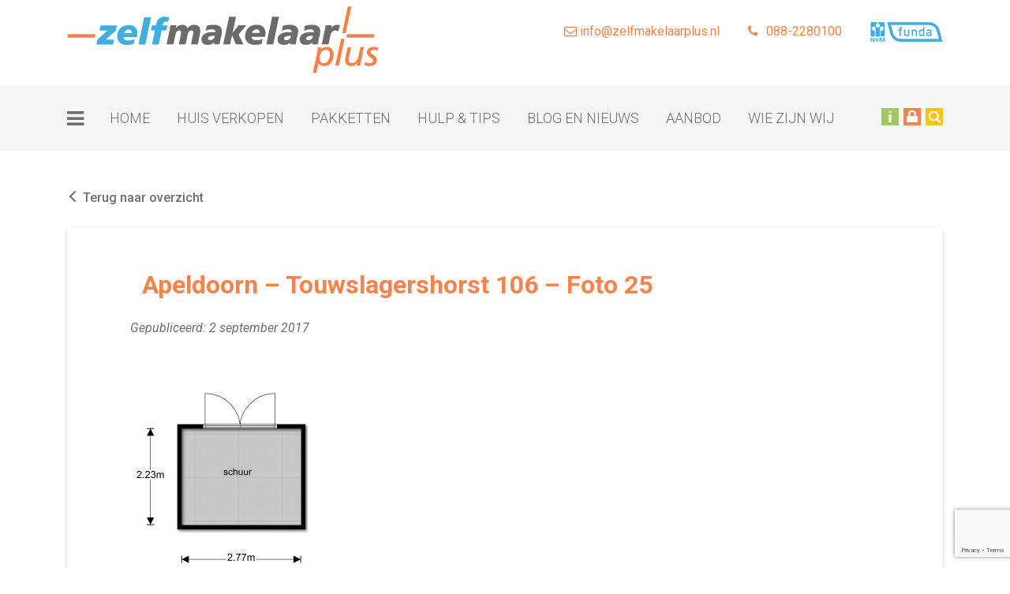

--- FILE ---
content_type: text/html; charset=UTF-8
request_url: https://www.zelfmakelaarplus.nl/woning/apeldoorn-touwslagershorst-106/apeldoorn-touwslagershorst-106-foto-25/
body_size: 9822
content:
<!DOCTYPE html>
<html lang="en">
	<head>
		<meta charset="utf-8">
		<meta http-equiv="X-UA-Compatible" content="IE=edge">
		<meta name="viewport" content="width=device-width, initial-scale=1">

		<title>Apeldoorn – Touwslagershorst 106 – Foto 25 - Zelfmakelaar Plus</title>

		<link href="//www.google-analytics.com" rel="dns-prefetch">
		<!--
                <link href="/img/icons/favicon.ico" rel="shortcut icon">
		<link href="/img/icons/touch.png" rel="apple-touch-icon-precomposed">
                -->
		<meta name='robots' content='index, follow, max-image-preview:large, max-snippet:-1, max-video-preview:-1' />

	<!-- This site is optimized with the Yoast SEO plugin v26.7 - https://yoast.com/wordpress/plugins/seo/ -->
	<link rel="canonical" href="https://www.zelfmakelaarplus.nl/woning/apeldoorn-touwslagershorst-106/apeldoorn-touwslagershorst-106-foto-25/" />
	<meta property="og:locale" content="nl_NL" />
	<meta property="og:type" content="article" />
	<meta property="og:title" content="Apeldoorn – Touwslagershorst 106 – Foto 25 - Zelfmakelaar Plus" />
	<meta property="og:description" content="Foto 25" />
	<meta property="og:url" content="https://www.zelfmakelaarplus.nl/woning/apeldoorn-touwslagershorst-106/apeldoorn-touwslagershorst-106-foto-25/" />
	<meta property="og:site_name" content="Zelfmakelaar Plus" />
	<meta property="article:publisher" content="https://www.facebook.com/zelfmakelaarplus/" />
	<meta property="article:modified_time" content="2017-11-13T08:32:48+00:00" />
	<meta property="og:image" content="https://www.zelfmakelaarplus.nl/woning/apeldoorn-touwslagershorst-106/apeldoorn-touwslagershorst-106-foto-25" />
	<meta property="og:image:width" content="2100" />
	<meta property="og:image:height" content="2800" />
	<meta property="og:image:type" content="image/jpeg" />
	<meta name="twitter:card" content="summary_large_image" />
	<meta name="twitter:site" content="@zelfmakelaarpl" />
	<script type="application/ld+json" class="yoast-schema-graph">{"@context":"https://schema.org","@graph":[{"@type":"WebPage","@id":"https://www.zelfmakelaarplus.nl/woning/apeldoorn-touwslagershorst-106/apeldoorn-touwslagershorst-106-foto-25/","url":"https://www.zelfmakelaarplus.nl/woning/apeldoorn-touwslagershorst-106/apeldoorn-touwslagershorst-106-foto-25/","name":"Apeldoorn – Touwslagershorst 106 – Foto 25 - Zelfmakelaar Plus","isPartOf":{"@id":"https://www.zelfmakelaarplus.nl/#website"},"primaryImageOfPage":{"@id":"https://www.zelfmakelaarplus.nl/woning/apeldoorn-touwslagershorst-106/apeldoorn-touwslagershorst-106-foto-25/#primaryimage"},"image":{"@id":"https://www.zelfmakelaarplus.nl/woning/apeldoorn-touwslagershorst-106/apeldoorn-touwslagershorst-106-foto-25/#primaryimage"},"thumbnailUrl":"https://www.zelfmakelaarplus.nl/wp-content/uploads/realworks/wonen/3.726.639/56676279.jpg","datePublished":"2017-09-02T07:44:39+00:00","dateModified":"2017-11-13T08:32:48+00:00","breadcrumb":{"@id":"https://www.zelfmakelaarplus.nl/woning/apeldoorn-touwslagershorst-106/apeldoorn-touwslagershorst-106-foto-25/#breadcrumb"},"inLanguage":"nl-NL","potentialAction":[{"@type":"ReadAction","target":["https://www.zelfmakelaarplus.nl/woning/apeldoorn-touwslagershorst-106/apeldoorn-touwslagershorst-106-foto-25/"]}]},{"@type":"ImageObject","inLanguage":"nl-NL","@id":"https://www.zelfmakelaarplus.nl/woning/apeldoorn-touwslagershorst-106/apeldoorn-touwslagershorst-106-foto-25/#primaryimage","url":"https://www.zelfmakelaarplus.nl/wp-content/uploads/realworks/wonen/3.726.639/56676279.jpg","contentUrl":"https://www.zelfmakelaarplus.nl/wp-content/uploads/realworks/wonen/3.726.639/56676279.jpg","width":2100,"height":2800,"caption":"Foto 25"},{"@type":"BreadcrumbList","@id":"https://www.zelfmakelaarplus.nl/woning/apeldoorn-touwslagershorst-106/apeldoorn-touwslagershorst-106-foto-25/#breadcrumb","itemListElement":[{"@type":"ListItem","position":1,"name":"Home","item":"https://www.zelfmakelaarplus.nl/"},{"@type":"ListItem","position":2,"name":"Apeldoorn – Touwslagershorst 106","item":"https://www.zelfmakelaarplus.nl/woning/apeldoorn-touwslagershorst-106/"},{"@type":"ListItem","position":3,"name":"Apeldoorn – Touwslagershorst 106 – Foto 25"}]},{"@type":"WebSite","@id":"https://www.zelfmakelaarplus.nl/#website","url":"https://www.zelfmakelaarplus.nl/","name":"Zelfmakelaar Plus","description":"Zelf je huis verkopen","potentialAction":[{"@type":"SearchAction","target":{"@type":"EntryPoint","urlTemplate":"https://www.zelfmakelaarplus.nl/?s={search_term_string}"},"query-input":{"@type":"PropertyValueSpecification","valueRequired":true,"valueName":"search_term_string"}}],"inLanguage":"nl-NL"}]}</script>
	<!-- / Yoast SEO plugin. -->


<link rel='dns-prefetch' href='//www.google.com' />
<link rel='dns-prefetch' href='//fonts.googleapis.com' />
<link rel="alternate" type="application/rss+xml" title="Zelfmakelaar Plus &raquo; Apeldoorn – Touwslagershorst 106 – Foto 25 reacties feed" href="https://www.zelfmakelaarplus.nl/woning/apeldoorn-touwslagershorst-106/apeldoorn-touwslagershorst-106-foto-25/feed/" />
<link rel="alternate" title="oEmbed (JSON)" type="application/json+oembed" href="https://www.zelfmakelaarplus.nl/wp-json/oembed/1.0/embed?url=https%3A%2F%2Fwww.zelfmakelaarplus.nl%2Fwoning%2Fapeldoorn-touwslagershorst-106%2Fapeldoorn-touwslagershorst-106-foto-25%2F" />
<link rel="alternate" title="oEmbed (XML)" type="text/xml+oembed" href="https://www.zelfmakelaarplus.nl/wp-json/oembed/1.0/embed?url=https%3A%2F%2Fwww.zelfmakelaarplus.nl%2Fwoning%2Fapeldoorn-touwslagershorst-106%2Fapeldoorn-touwslagershorst-106-foto-25%2F&#038;format=xml" />
<style id='wp-img-auto-sizes-contain-inline-css' type='text/css'>
img:is([sizes=auto i],[sizes^="auto," i]){contain-intrinsic-size:3000px 1500px}
/*# sourceURL=wp-img-auto-sizes-contain-inline-css */
</style>
<style id='wp-emoji-styles-inline-css' type='text/css'>

	img.wp-smiley, img.emoji {
		display: inline !important;
		border: none !important;
		box-shadow: none !important;
		height: 1em !important;
		width: 1em !important;
		margin: 0 0.07em !important;
		vertical-align: -0.1em !important;
		background: none !important;
		padding: 0 !important;
	}
/*# sourceURL=wp-emoji-styles-inline-css */
</style>
<style id='wp-block-library-inline-css' type='text/css'>
:root{--wp-block-synced-color:#7a00df;--wp-block-synced-color--rgb:122,0,223;--wp-bound-block-color:var(--wp-block-synced-color);--wp-editor-canvas-background:#ddd;--wp-admin-theme-color:#007cba;--wp-admin-theme-color--rgb:0,124,186;--wp-admin-theme-color-darker-10:#006ba1;--wp-admin-theme-color-darker-10--rgb:0,107,160.5;--wp-admin-theme-color-darker-20:#005a87;--wp-admin-theme-color-darker-20--rgb:0,90,135;--wp-admin-border-width-focus:2px}@media (min-resolution:192dpi){:root{--wp-admin-border-width-focus:1.5px}}.wp-element-button{cursor:pointer}:root .has-very-light-gray-background-color{background-color:#eee}:root .has-very-dark-gray-background-color{background-color:#313131}:root .has-very-light-gray-color{color:#eee}:root .has-very-dark-gray-color{color:#313131}:root .has-vivid-green-cyan-to-vivid-cyan-blue-gradient-background{background:linear-gradient(135deg,#00d084,#0693e3)}:root .has-purple-crush-gradient-background{background:linear-gradient(135deg,#34e2e4,#4721fb 50%,#ab1dfe)}:root .has-hazy-dawn-gradient-background{background:linear-gradient(135deg,#faaca8,#dad0ec)}:root .has-subdued-olive-gradient-background{background:linear-gradient(135deg,#fafae1,#67a671)}:root .has-atomic-cream-gradient-background{background:linear-gradient(135deg,#fdd79a,#004a59)}:root .has-nightshade-gradient-background{background:linear-gradient(135deg,#330968,#31cdcf)}:root .has-midnight-gradient-background{background:linear-gradient(135deg,#020381,#2874fc)}:root{--wp--preset--font-size--normal:16px;--wp--preset--font-size--huge:42px}.has-regular-font-size{font-size:1em}.has-larger-font-size{font-size:2.625em}.has-normal-font-size{font-size:var(--wp--preset--font-size--normal)}.has-huge-font-size{font-size:var(--wp--preset--font-size--huge)}.has-text-align-center{text-align:center}.has-text-align-left{text-align:left}.has-text-align-right{text-align:right}.has-fit-text{white-space:nowrap!important}#end-resizable-editor-section{display:none}.aligncenter{clear:both}.items-justified-left{justify-content:flex-start}.items-justified-center{justify-content:center}.items-justified-right{justify-content:flex-end}.items-justified-space-between{justify-content:space-between}.screen-reader-text{border:0;clip-path:inset(50%);height:1px;margin:-1px;overflow:hidden;padding:0;position:absolute;width:1px;word-wrap:normal!important}.screen-reader-text:focus{background-color:#ddd;clip-path:none;color:#444;display:block;font-size:1em;height:auto;left:5px;line-height:normal;padding:15px 23px 14px;text-decoration:none;top:5px;width:auto;z-index:100000}html :where(.has-border-color){border-style:solid}html :where([style*=border-top-color]){border-top-style:solid}html :where([style*=border-right-color]){border-right-style:solid}html :where([style*=border-bottom-color]){border-bottom-style:solid}html :where([style*=border-left-color]){border-left-style:solid}html :where([style*=border-width]){border-style:solid}html :where([style*=border-top-width]){border-top-style:solid}html :where([style*=border-right-width]){border-right-style:solid}html :where([style*=border-bottom-width]){border-bottom-style:solid}html :where([style*=border-left-width]){border-left-style:solid}html :where(img[class*=wp-image-]){height:auto;max-width:100%}:where(figure){margin:0 0 1em}html :where(.is-position-sticky){--wp-admin--admin-bar--position-offset:var(--wp-admin--admin-bar--height,0px)}@media screen and (max-width:600px){html :where(.is-position-sticky){--wp-admin--admin-bar--position-offset:0px}}

/*# sourceURL=wp-block-library-inline-css */
</style><style id='global-styles-inline-css' type='text/css'>
:root{--wp--preset--aspect-ratio--square: 1;--wp--preset--aspect-ratio--4-3: 4/3;--wp--preset--aspect-ratio--3-4: 3/4;--wp--preset--aspect-ratio--3-2: 3/2;--wp--preset--aspect-ratio--2-3: 2/3;--wp--preset--aspect-ratio--16-9: 16/9;--wp--preset--aspect-ratio--9-16: 9/16;--wp--preset--color--black: #000000;--wp--preset--color--cyan-bluish-gray: #abb8c3;--wp--preset--color--white: #ffffff;--wp--preset--color--pale-pink: #f78da7;--wp--preset--color--vivid-red: #cf2e2e;--wp--preset--color--luminous-vivid-orange: #ff6900;--wp--preset--color--luminous-vivid-amber: #fcb900;--wp--preset--color--light-green-cyan: #7bdcb5;--wp--preset--color--vivid-green-cyan: #00d084;--wp--preset--color--pale-cyan-blue: #8ed1fc;--wp--preset--color--vivid-cyan-blue: #0693e3;--wp--preset--color--vivid-purple: #9b51e0;--wp--preset--gradient--vivid-cyan-blue-to-vivid-purple: linear-gradient(135deg,rgb(6,147,227) 0%,rgb(155,81,224) 100%);--wp--preset--gradient--light-green-cyan-to-vivid-green-cyan: linear-gradient(135deg,rgb(122,220,180) 0%,rgb(0,208,130) 100%);--wp--preset--gradient--luminous-vivid-amber-to-luminous-vivid-orange: linear-gradient(135deg,rgb(252,185,0) 0%,rgb(255,105,0) 100%);--wp--preset--gradient--luminous-vivid-orange-to-vivid-red: linear-gradient(135deg,rgb(255,105,0) 0%,rgb(207,46,46) 100%);--wp--preset--gradient--very-light-gray-to-cyan-bluish-gray: linear-gradient(135deg,rgb(238,238,238) 0%,rgb(169,184,195) 100%);--wp--preset--gradient--cool-to-warm-spectrum: linear-gradient(135deg,rgb(74,234,220) 0%,rgb(151,120,209) 20%,rgb(207,42,186) 40%,rgb(238,44,130) 60%,rgb(251,105,98) 80%,rgb(254,248,76) 100%);--wp--preset--gradient--blush-light-purple: linear-gradient(135deg,rgb(255,206,236) 0%,rgb(152,150,240) 100%);--wp--preset--gradient--blush-bordeaux: linear-gradient(135deg,rgb(254,205,165) 0%,rgb(254,45,45) 50%,rgb(107,0,62) 100%);--wp--preset--gradient--luminous-dusk: linear-gradient(135deg,rgb(255,203,112) 0%,rgb(199,81,192) 50%,rgb(65,88,208) 100%);--wp--preset--gradient--pale-ocean: linear-gradient(135deg,rgb(255,245,203) 0%,rgb(182,227,212) 50%,rgb(51,167,181) 100%);--wp--preset--gradient--electric-grass: linear-gradient(135deg,rgb(202,248,128) 0%,rgb(113,206,126) 100%);--wp--preset--gradient--midnight: linear-gradient(135deg,rgb(2,3,129) 0%,rgb(40,116,252) 100%);--wp--preset--font-size--small: 13px;--wp--preset--font-size--medium: 20px;--wp--preset--font-size--large: 36px;--wp--preset--font-size--x-large: 42px;--wp--preset--spacing--20: 0.44rem;--wp--preset--spacing--30: 0.67rem;--wp--preset--spacing--40: 1rem;--wp--preset--spacing--50: 1.5rem;--wp--preset--spacing--60: 2.25rem;--wp--preset--spacing--70: 3.38rem;--wp--preset--spacing--80: 5.06rem;--wp--preset--shadow--natural: 6px 6px 9px rgba(0, 0, 0, 0.2);--wp--preset--shadow--deep: 12px 12px 50px rgba(0, 0, 0, 0.4);--wp--preset--shadow--sharp: 6px 6px 0px rgba(0, 0, 0, 0.2);--wp--preset--shadow--outlined: 6px 6px 0px -3px rgb(255, 255, 255), 6px 6px rgb(0, 0, 0);--wp--preset--shadow--crisp: 6px 6px 0px rgb(0, 0, 0);}:where(.is-layout-flex){gap: 0.5em;}:where(.is-layout-grid){gap: 0.5em;}body .is-layout-flex{display: flex;}.is-layout-flex{flex-wrap: wrap;align-items: center;}.is-layout-flex > :is(*, div){margin: 0;}body .is-layout-grid{display: grid;}.is-layout-grid > :is(*, div){margin: 0;}:where(.wp-block-columns.is-layout-flex){gap: 2em;}:where(.wp-block-columns.is-layout-grid){gap: 2em;}:where(.wp-block-post-template.is-layout-flex){gap: 1.25em;}:where(.wp-block-post-template.is-layout-grid){gap: 1.25em;}.has-black-color{color: var(--wp--preset--color--black) !important;}.has-cyan-bluish-gray-color{color: var(--wp--preset--color--cyan-bluish-gray) !important;}.has-white-color{color: var(--wp--preset--color--white) !important;}.has-pale-pink-color{color: var(--wp--preset--color--pale-pink) !important;}.has-vivid-red-color{color: var(--wp--preset--color--vivid-red) !important;}.has-luminous-vivid-orange-color{color: var(--wp--preset--color--luminous-vivid-orange) !important;}.has-luminous-vivid-amber-color{color: var(--wp--preset--color--luminous-vivid-amber) !important;}.has-light-green-cyan-color{color: var(--wp--preset--color--light-green-cyan) !important;}.has-vivid-green-cyan-color{color: var(--wp--preset--color--vivid-green-cyan) !important;}.has-pale-cyan-blue-color{color: var(--wp--preset--color--pale-cyan-blue) !important;}.has-vivid-cyan-blue-color{color: var(--wp--preset--color--vivid-cyan-blue) !important;}.has-vivid-purple-color{color: var(--wp--preset--color--vivid-purple) !important;}.has-black-background-color{background-color: var(--wp--preset--color--black) !important;}.has-cyan-bluish-gray-background-color{background-color: var(--wp--preset--color--cyan-bluish-gray) !important;}.has-white-background-color{background-color: var(--wp--preset--color--white) !important;}.has-pale-pink-background-color{background-color: var(--wp--preset--color--pale-pink) !important;}.has-vivid-red-background-color{background-color: var(--wp--preset--color--vivid-red) !important;}.has-luminous-vivid-orange-background-color{background-color: var(--wp--preset--color--luminous-vivid-orange) !important;}.has-luminous-vivid-amber-background-color{background-color: var(--wp--preset--color--luminous-vivid-amber) !important;}.has-light-green-cyan-background-color{background-color: var(--wp--preset--color--light-green-cyan) !important;}.has-vivid-green-cyan-background-color{background-color: var(--wp--preset--color--vivid-green-cyan) !important;}.has-pale-cyan-blue-background-color{background-color: var(--wp--preset--color--pale-cyan-blue) !important;}.has-vivid-cyan-blue-background-color{background-color: var(--wp--preset--color--vivid-cyan-blue) !important;}.has-vivid-purple-background-color{background-color: var(--wp--preset--color--vivid-purple) !important;}.has-black-border-color{border-color: var(--wp--preset--color--black) !important;}.has-cyan-bluish-gray-border-color{border-color: var(--wp--preset--color--cyan-bluish-gray) !important;}.has-white-border-color{border-color: var(--wp--preset--color--white) !important;}.has-pale-pink-border-color{border-color: var(--wp--preset--color--pale-pink) !important;}.has-vivid-red-border-color{border-color: var(--wp--preset--color--vivid-red) !important;}.has-luminous-vivid-orange-border-color{border-color: var(--wp--preset--color--luminous-vivid-orange) !important;}.has-luminous-vivid-amber-border-color{border-color: var(--wp--preset--color--luminous-vivid-amber) !important;}.has-light-green-cyan-border-color{border-color: var(--wp--preset--color--light-green-cyan) !important;}.has-vivid-green-cyan-border-color{border-color: var(--wp--preset--color--vivid-green-cyan) !important;}.has-pale-cyan-blue-border-color{border-color: var(--wp--preset--color--pale-cyan-blue) !important;}.has-vivid-cyan-blue-border-color{border-color: var(--wp--preset--color--vivid-cyan-blue) !important;}.has-vivid-purple-border-color{border-color: var(--wp--preset--color--vivid-purple) !important;}.has-vivid-cyan-blue-to-vivid-purple-gradient-background{background: var(--wp--preset--gradient--vivid-cyan-blue-to-vivid-purple) !important;}.has-light-green-cyan-to-vivid-green-cyan-gradient-background{background: var(--wp--preset--gradient--light-green-cyan-to-vivid-green-cyan) !important;}.has-luminous-vivid-amber-to-luminous-vivid-orange-gradient-background{background: var(--wp--preset--gradient--luminous-vivid-amber-to-luminous-vivid-orange) !important;}.has-luminous-vivid-orange-to-vivid-red-gradient-background{background: var(--wp--preset--gradient--luminous-vivid-orange-to-vivid-red) !important;}.has-very-light-gray-to-cyan-bluish-gray-gradient-background{background: var(--wp--preset--gradient--very-light-gray-to-cyan-bluish-gray) !important;}.has-cool-to-warm-spectrum-gradient-background{background: var(--wp--preset--gradient--cool-to-warm-spectrum) !important;}.has-blush-light-purple-gradient-background{background: var(--wp--preset--gradient--blush-light-purple) !important;}.has-blush-bordeaux-gradient-background{background: var(--wp--preset--gradient--blush-bordeaux) !important;}.has-luminous-dusk-gradient-background{background: var(--wp--preset--gradient--luminous-dusk) !important;}.has-pale-ocean-gradient-background{background: var(--wp--preset--gradient--pale-ocean) !important;}.has-electric-grass-gradient-background{background: var(--wp--preset--gradient--electric-grass) !important;}.has-midnight-gradient-background{background: var(--wp--preset--gradient--midnight) !important;}.has-small-font-size{font-size: var(--wp--preset--font-size--small) !important;}.has-medium-font-size{font-size: var(--wp--preset--font-size--medium) !important;}.has-large-font-size{font-size: var(--wp--preset--font-size--large) !important;}.has-x-large-font-size{font-size: var(--wp--preset--font-size--x-large) !important;}
/*# sourceURL=global-styles-inline-css */
</style>

<style id='classic-theme-styles-inline-css' type='text/css'>
/*! This file is auto-generated */
.wp-block-button__link{color:#fff;background-color:#32373c;border-radius:9999px;box-shadow:none;text-decoration:none;padding:calc(.667em + 2px) calc(1.333em + 2px);font-size:1.125em}.wp-block-file__button{background:#32373c;color:#fff;text-decoration:none}
/*# sourceURL=/wp-includes/css/classic-themes.min.css */
</style>
<link rel='stylesheet' id='style-css' href='https://www.zelfmakelaarplus.nl/wp-content/themes/zmp/style.css?ver=1.0.0' type='text/css' media='all' />
<link rel='stylesheet' id='bootstrap-css' href='https://www.zelfmakelaarplus.nl/wp-content/themes/zmp/lib/bootstrap/css/bootstrap.min.css?ver=1.0.0' type='text/css' media='all' />
<link rel='stylesheet' id='global-css' href='https://www.zelfmakelaarplus.nl/wp-content/themes/zmp/css/global.css?ver=1.0.0' type='text/css' media='all' />
<link rel='stylesheet' id='menu-css' href='https://www.zelfmakelaarplus.nl/wp-content/themes/zmp/css/jquery.mmenu.css?ver=1.0.0' type='text/css' media='all' />
<link rel='stylesheet' id='font-awesome-css' href='https://www.zelfmakelaarplus.nl/wp-content/themes/zmp/lib/font-awesome/css/font-awesome.css?ver=1.0.0' type='text/css' media='all' />
<link rel='stylesheet' id='roboto-css' href='https://fonts.googleapis.com/css?family=Roboto%3A400%2C700%2C900%2C300%2C400italic%2C500&#038;ver=1.0.0' type='text/css' media='all' />
<script type="text/javascript" src="https://www.zelfmakelaarplus.nl/wp-includes/js/jquery/jquery.min.js?ver=3.7.1" id="jquery-core-js"></script>
<script type="text/javascript" src="https://www.zelfmakelaarplus.nl/wp-includes/js/jquery/jquery-migrate.min.js?ver=3.4.1" id="jquery-migrate-js"></script>
<script type="text/javascript" src="https://www.zelfmakelaarplus.nl/wp-content/themes/zmp/lib/bootstrap/js/bootstrap-new.min.js?ver=1.0.0" id="bootstrap-js"></script>
<script type="text/javascript" src="https://www.zelfmakelaarplus.nl/wp-content/themes/zmp/js/jquery.mmenu.js?ver=1.0.0" id="mmenu-js"></script>
<script type="text/javascript" src="https://www.zelfmakelaarplus.nl/wp-content/themes/zmp/js/html5.js?ver=1.0.0" id="html5-js"></script>
<script type="text/javascript" src="https://www.zelfmakelaarplus.nl/wp-content/themes/zmp/js/jquery-ui.js?ver=1.0.0" id="jquery-ui-js"></script>
<script type="text/javascript" src="https://www.zelfmakelaarplus.nl/wp-content/themes/zmp/js/equalheight.js?ver=1.0.0" id="equalheight-js"></script>
<script type="text/javascript" src="https://www.zelfmakelaarplus.nl/wp-content/themes/zmp/js/global.js?ver=1.0.0" id="global-js"></script>
<link rel="https://api.w.org/" href="https://www.zelfmakelaarplus.nl/wp-json/" /><link rel="alternate" title="JSON" type="application/json" href="https://www.zelfmakelaarplus.nl/wp-json/wp/v2/media/2293" /><link rel="EditURI" type="application/rsd+xml" title="RSD" href="https://www.zelfmakelaarplus.nl/xmlrpc.php?rsd" />
<link rel='shortlink' href='https://www.zelfmakelaarplus.nl/?p=2293' />
<style type="text/css">.recentcomments a{display:inline !important;padding:0 !important;margin:0 !important;}</style>
<!-- Wordpress CMS & Realworks Plugin door Tussendoor internet & marketing (tussendoor.nl) -->

<link rel="icon" href="https://www.zelfmakelaarplus.nl/wp-content/uploads/2016/05/cropped-Plusje-ZMP-vierkant-32x32.png" sizes="32x32" />
<link rel="icon" href="https://www.zelfmakelaarplus.nl/wp-content/uploads/2016/05/cropped-Plusje-ZMP-vierkant-192x192.png" sizes="192x192" />
<link rel="apple-touch-icon" href="https://www.zelfmakelaarplus.nl/wp-content/uploads/2016/05/cropped-Plusje-ZMP-vierkant-180x180.png" />
<meta name="msapplication-TileImage" content="https://www.zelfmakelaarplus.nl/wp-content/uploads/2016/05/cropped-Plusje-ZMP-vierkant-270x270.png" />

		<script async src="https://www.googletagmanager.com/gtag/js?id= UA-75456998-1"></script>
		<script>
		window.dataLayer = window.dataLayer || [];
		function gtag(){dataLayer.push(arguments);}
		gtag('js', new Date());
		gtag('config', 'UA-75456998-1', { 'anonymize_ip': true });
		</script>

		<!-- HTML5 shim and Respond.js for IE8 support of HTML5 elements and media queries -->
		<!-- WARNING: Respond.js doesn't work if you view the page via file:// -->
		<!--[if lt IE 9]>
		<script src="https://oss.maxcdn.com/html5shiv/3.7.2/html5shiv.min.js"></script>
		<script src="https://oss.maxcdn.com/respond/1.4.2/respond.min.js"></script>
		<![endif]-->



    </head>

	<body>
        
        		
        <!-- / wrapper \ -->
        <div id="wrapper">

            <!-- / leftmenu box \ -->
            <div class="leftmenuBox">
                <a class="start" href="https://www.zelfmakelaarplus.nl/Gratis-proberen/"><span>Gratis proberen</span></a>
                <div class="link">
                    <div class="block">
                        <a class="home" href="https://www.zelfmakelaarplus.nl">Home</a>
                    </div>
                    <div class="block">
                        <div class="menu-megamenu-container"><ul id="menu-megamenu" class=""><li id="menu-item-502" class="verkopen menu-item menu-item-type-post_type menu-item-object-page menu-item-has-children menu-item-502"><a href="https://www.zelfmakelaarplus.nl/hoe-verkoop-je/">Huis verkopen</a>
<ul class="sub-menu">
	<li id="menu-item-183" class="menu-item menu-item-type-post_type menu-item-object-page menu-item-183"><a href="https://www.zelfmakelaarplus.nl/hoe-verkoop-je/">Je huis verkopen</a></li>
	<li id="menu-item-186" class="menu-item menu-item-type-post_type menu-item-object-page menu-item-186"><a href="https://www.zelfmakelaarplus.nl/waarom-zelfmakelaar-plus/">Waarom Zelfmakelaar Plus?</a></li>
	<li id="menu-item-184" class="menu-item menu-item-type-post_type menu-item-object-page menu-item-184"><a href="https://www.zelfmakelaarplus.nl/hoeveel-bespaar-je/">Hoeveel bespaar je?</a></li>
	<li id="menu-item-1185" class="menu-item menu-item-type-taxonomy menu-item-object-faq_cat menu-item-1185"><a href="https://www.zelfmakelaarplus.nl/veelgestelde-vragen/categorie/algemeen/">Veel gestelde vragen</a></li>
	<li id="menu-item-475" class="menu-item menu-item-type-post_type_archive menu-item-object-diensten menu-item-475"><a href="https://www.zelfmakelaarplus.nl/extra-diensten/">Extra diensten</a></li>
</ul>
</li>
<li id="menu-item-504" class="menu-item menu-item-type-custom menu-item-object-custom menu-item-504"><a target="_blank" href="https://www.mijnnvm.nl/login/">Mijn NVM account</a></li>
<li id="menu-item-1188" class="menu-item menu-item-type-custom menu-item-object-custom menu-item-1188"><a href="/pakketten">Pakketten</a></li>
<li id="menu-item-478" class="tips menu-item menu-item-type-post_type menu-item-object-tips menu-item-has-children menu-item-478"><a href="https://www.zelfmakelaarplus.nl/tips-en-tricks/de-beste-presentatietekst/">Hulp &#038; tips</a>
<ul class="sub-menu">
	<li id="menu-item-480" class="menu-item menu-item-type-post_type menu-item-object-tips menu-item-480"><a href="https://www.zelfmakelaarplus.nl/tips-en-tricks/de-beste-presentatietekst/">Tips en tricks</a></li>
	<li id="menu-item-545" class="menu-item menu-item-type-taxonomy menu-item-object-faq_cat menu-item-545"><a href="https://www.zelfmakelaarplus.nl/veelgestelde-vragen/categorie/algemeen/">Veelgestelde vragen</a></li>
	<li id="menu-item-479" class="menu-item menu-item-type-post_type_archive menu-item-object-begrippen menu-item-479"><a href="https://www.zelfmakelaarplus.nl/begrippenlijst/">Begrippenlijst</a></li>
	<li id="menu-item-1201" class="menu-item menu-item-type-post_type menu-item-object-page menu-item-1201"><a href="https://www.zelfmakelaarplus.nl/je-huis-verkopen/">Je huis verkopen</a></li>
	<li id="menu-item-1202" class="menu-item menu-item-type-post_type menu-item-object-page menu-item-1202"><a href="https://www.zelfmakelaarplus.nl/kosten-huis-verkopen/">Wat kost het om mijn huis te verkopen?</a></li>
	<li id="menu-item-1203" class="menu-item menu-item-type-post_type menu-item-object-page menu-item-1203"><a href="https://www.zelfmakelaarplus.nl/zelf-je-huis-verkopen/">Zelf je huis verkopen</a></li>
</ul>
</li>
<li id="menu-item-490" class="menu-item menu-item-type-post_type menu-item-object-page current_page_parent menu-item-490"><a href="https://www.zelfmakelaarplus.nl/blog-en-nieuws/">Blog en nieuws</a></li>
<li id="menu-item-206" class="menu-item menu-item-type-post_type menu-item-object-page menu-item-has-children menu-item-206"><a href="https://www.zelfmakelaarplus.nl/over-zelfmakelaar-plus/">Over Zelfmakelaar Plus</a>
<ul class="sub-menu">
	<li id="menu-item-469" class="menu-item menu-item-type-post_type menu-item-object-page menu-item-469"><a href="https://www.zelfmakelaarplus.nl/over-zelfmakelaar-plus/">Wie zijn wij</a></li>
	<li id="menu-item-198" class="menu-item menu-item-type-post_type menu-item-object-page menu-item-198"><a href="https://www.zelfmakelaarplus.nl/betalen/">Bestellen en betalen</a></li>
	<li id="menu-item-196" class="menu-item menu-item-type-post_type menu-item-object-page menu-item-196"><a href="https://www.zelfmakelaarplus.nl/algemene-voorwaarden/">Algemene voorwaarden</a></li>
	<li id="menu-item-203" class="menu-item menu-item-type-post_type menu-item-object-page menu-item-203"><a href="https://www.zelfmakelaarplus.nl/privacy-beleid/">Privacy beleid</a></li>
	<li id="menu-item-201" class="menu-item menu-item-type-post_type menu-item-object-page menu-item-201"><a href="https://www.zelfmakelaarplus.nl/klachtenprocedure/">Klachtenprocedure</a></li>
	<li id="menu-item-199" class="menu-item menu-item-type-post_type menu-item-object-page menu-item-199"><a href="https://www.zelfmakelaarplus.nl/disclaimer/">Disclaimer</a></li>
</ul>
</li>
<li id="menu-item-477" class="kopen menu-item menu-item-type-post_type_archive menu-item-object-realworks_wonen menu-item-has-children menu-item-477"><a href="https://www.zelfmakelaarplus.nl/woningaanbod/">Aanbod</a>
<ul class="sub-menu">
	<li id="menu-item-476" class="menu-item menu-item-type-post_type_archive menu-item-object-realworks_wonen menu-item-476"><a href="https://www.zelfmakelaarplus.nl/woningaanbod/">Woningaanbod</a></li>
	<li id="menu-item-189" class="menu-item menu-item-type-post_type menu-item-object-page menu-item-189"><a href="https://www.zelfmakelaarplus.nl/kijken-bieden-en-kopen/">Over kijken, bieden en kopen</a></li>
</ul>
</li>
<li id="menu-item-195" class="menu-item menu-item-type-post_type menu-item-object-page menu-item-195"><a href="https://www.zelfmakelaarplus.nl/contact/">Contact</a></li>
</ul></div>                    </div>
                    <div class="block">
                        <a class="logo-funda" href="#">
                            <img src="https://www.zelfmakelaarplus.nl/wp-content/themes/zmp/images/funda-logo.png" alt="">
                        </a>
                    </div>
                    <div class="contact">
                        <div class="block">
                                                        
                            <a class="logo">
                                <img src="https://www.zelfmakelaarplus.nl/wp-content/uploads/2016/03/menu-logo.png" alt="" class="img-responsive">
                            </a>
                                                        <address>
                                Brugstraat 15                                <br />
                                2411 BM Bodegraven                            </address>
                            <address>
                                T: 088-2280100 
                                <br />
                                Maandag t/m vrijdag                                <br />
                                9.00 uur - 17.30 uur                            </address>
                                                        <address> E: <a href="mailto:info@zelfmakelaarplus.nl">info@zelfmakelaarplus.nl</a> </address>
                                                        
                                                        <ul class="socialmedia">
                                                                <li><a href="https://www.facebook.com/zelfmakelaarplus/" class=" fa fa-facebook"></a></li>
                                                                   <li><a href="https://www.twitter.com/zelfmakelaarpl" class=" fa fa-twitter"></a></li>
                                                                   <li><a href="https://www.youtube.com/channel/UCC1z9uAv-0ZX9__rvn5xKDg" class=" fa fa-youtube"></a></li>
                                                                   <li><a href="https://www.instagram.com/zelfmakelaarplus/" class=" fa fa-instagram"></a></li>
                                                               </ul>
                                                        
                        </div>
                    </div>
                </div>
            </div>
            <!-- \ leftmenu box / -->

                                    <span class="over-black"></span> 

            <!-- / main container \ -->
            <div id="mainCntr">

                <!-- / header container \ -->
                <header id="headerCntr">
                    <div class="container">
                        <div class="row">
                            <div class="logo col-sm-6">
                                <a href="https://www.zelfmakelaarplus.nl">
                                    <img src="https://www.zelfmakelaarplus.nl/wp-content/themes/zmp/images/logo.png" class="img-responsive" alt="">
                                </a>
                            </div>
                            <div class="col-sm-6 pad20 funda text-right">
                                                                <ul>
                                <li><a href="mailto:info@zelfmakelaarplus.nl" class="emailadres"><i class="fa fa-envelope-o" aria-hidden="true"></i> info@zelfmakelaarplus.nl</a><br />
                                </li><li><a href="tel:0882280100" class="telefoonnummer"><i class="fa fa-phone" aria-hidden="true"></i>088-2280100</a>
                                </li><li><a href="http://www.nvm.nl" target="_blank"><img src="https://www.zelfmakelaarplus.nl/wp-content/themes/zmp/images/nvm.png" alt=""></a>
                                </li><li><a href="http://www.funda.nl" target="_blank"><img src="https://www.zelfmakelaarplus.nl/wp-content/themes/zmp/images/funda.png" alt=""></a>
                                </li>
                                </ul>
                                </div>
                        </div>
                    </div>
                    
                    <!-- / menu box \ -->
                    <nav class="menuBox" id="nav" data-spy="affix" data-offset-top="108">
                        <div class="container">
                            <ul class="link">
                                <li>
                                    <a href="https://www.zelfmakelaarplus.nl/contact" title="Contact">
                                        <img src="https://www.zelfmakelaarplus.nl/wp-content/themes/zmp/images/icon.jpg" alt="Contact">
                                    </a>
                                </li>
                                <li>
                                    <a href="https://www.mijnnvm.nl/login/" title="Inloggen" target="_blank">
                                        <img src="https://www.zelfmakelaarplus.nl/wp-content/themes/zmp/images/icon1.jpg" alt="Inloggen">
                                    </a>
                                </li>
                                <li>
                                    <a href="https://www.zelfmakelaarplus.nl/zoeken" title="Zoeken">
                                        <img src="https://www.zelfmakelaarplus.nl/wp-content/themes/zmp/images/icon2.jpg" alt="Zoeken">
                                    </a>
                                </li>
                            </ul>
                            <span class="menu"></span>
                            <div class="menu-hoofdmenu-container"><ul id="menu-hoofdmenu" class="navigation"><li id="menu-item-1186" class="menu-item menu-item-type-post_type menu-item-object-page menu-item-home menu-item-1186"><a href="https://www.zelfmakelaarplus.nl/">Home</a></li>
<li id="menu-item-501" class="menu-item menu-item-type-post_type menu-item-object-page menu-item-501"><a href="https://www.zelfmakelaarplus.nl/hoe-verkoop-je/">Huis verkopen</a></li>
<li id="menu-item-1028" class="menu-item menu-item-type-custom menu-item-object-custom menu-item-1028"><a href="/pakketten">Pakketten</a></li>
<li id="menu-item-496" class="menu-item menu-item-type-post_type menu-item-object-tips menu-item-496"><a href="https://www.zelfmakelaarplus.nl/tips-en-tricks/de-beste-presentatietekst/">Hulp &#038; tips</a></li>
<li id="menu-item-296" class="menu-item menu-item-type-post_type menu-item-object-page current_page_parent menu-item-296"><a href="https://www.zelfmakelaarplus.nl/blog-en-nieuws/">Blog en nieuws</a></li>
<li id="menu-item-484" class="kopen menu-item menu-item-type-post_type_archive menu-item-object-realworks_wonen menu-item-484"><a href="https://www.zelfmakelaarplus.nl/woningaanbod/">Aanbod</a></li>
<li id="menu-item-1669" class="menu-item menu-item-type-post_type menu-item-object-page menu-item-1669"><a href="https://www.zelfmakelaarplus.nl/over-zelfmakelaar-plus/">Wie zijn wij</a></li>
</ul></div>                        </div>
                    </nav>
                    <!-- \ menu box / -->
                </header>
                <!-- \ header container / -->

                <!-- / content container \ -->
                <div id="contentCntr">

                    <div class="container">
                        <a class="back" href="https://www.zelfmakelaarplus.nl/blog-en-nieuws/"><span class="glyphicon glyphicon-menu-left"></span> Terug naar overzicht</a>

                        <!-- / freelancer box \ -->
                        <section  class="blogdetailBox gaap28 boxshadow">
                                                        
                            <div class="text space65">
                                
                                <h2 class="text-org">Apeldoorn – Touwslagershorst 106 – Foto 25</h2>
                                <p><i>Gepubliceerd: 2 september 2017</i></p>
                                <p class="attachment"><a href='https://www.zelfmakelaarplus.nl/wp-content/uploads/realworks/wonen/3.726.639/56676279.jpg'><img fetchpriority="high" decoding="async" width="225" height="300" src="https://www.zelfmakelaarplus.nl/wp-content/uploads/realworks/wonen/3.726.639/56676279-225x300.jpg" class="attachment-medium size-medium" alt="" srcset="https://www.zelfmakelaarplus.nl/wp-content/uploads/realworks/wonen/3.726.639/56676279-225x300.jpg 225w, https://www.zelfmakelaarplus.nl/wp-content/uploads/realworks/wonen/3.726.639/56676279-768x1024.jpg 768w, https://www.zelfmakelaarplus.nl/wp-content/uploads/realworks/wonen/3.726.639/56676279-500x667.jpg 500w, https://www.zelfmakelaarplus.nl/wp-content/uploads/realworks/wonen/3.726.639/56676279-540x720.jpg 540w" sizes="(max-width: 225px) 100vw, 225px" /></a></p>
                                
                                <h5><strong>Deel dit artikel:</strong></h5>
                                <ul class="social">
                                    <li>
                                        <a href="#">
                                            <img src="https://www.zelfmakelaarplus.nl/wp-content/themes/zmp/images/tweet-icon.jpg" alt="">
                                        </a>
                                    </li>
                                    <li>
                                        <a href="#">
                                            <img src="https://www.zelfmakelaarplus.nl/wp-content/themes/zmp/images/fb-icon.jpg" alt="">
                                        </a>
                                    </li>
                                    <li>
                                        <a href="#">
                                            <img src="https://www.zelfmakelaarplus.nl/wp-content/themes/zmp/images/p-icon.jpg" alt="">
                                        </a>
                                    </li>
                                    <li>
                                        <a href="#">
                                            <img src="https://www.zelfmakelaarplus.nl/wp-content/themes/zmp/images/insta-icon.jpg" alt="">
                                        </a>
                                    </li>
                                </ul>
                            </div>
                        </section>
                        <!-- \ freelancer box / -->
                        
                        <div class="pager-nav">
                            <a class="pull-left btn" href="https://www.zelfmakelaarplus.nl/woning/apeldoorn-touwslagershorst-106/" rel="prev"><span>vorige</span></a>                                                        <div class="clearfix"></div>
                        </div>
                    </div>

                    

                </div>
                <!-- \ content container / -->
               
                
                                

                
                               

                
                                
                
                        
                
                
                                    
                


                <!-- / footer container \ -->
                <footer id="footerCntr">

                    <!-- / footer box \ -->
                    <div class="footerBox">
                        <div class="container">
                            <div class="row">
                                <div class="col-sm-2">
                                                                
                                    <a class="logo">
                                        <img src="https://www.zelfmakelaarplus.nl/wp-content/uploads/2016/03/menu-logo.png" alt="" class="img-responsive">
                                    </a>
                                                                    </div>
                                <div class="col-sm-7 text-center">
                                    <address>
                                        <strong>T: 088-2280100</strong> &nbsp; |  &nbsp; 
                                        <strong>E: <a href="mailto:info@zelfmakelaarplus.nl">info@zelfmakelaarplus.nl</a></strong><br />
                                        KVK: 28097182&nbsp; |  &nbsp; BTW: NL812083246.B01                                    </address>
                                    
                                </div>
                                <div class="col-sm-3 no-pad">
                                                                        <ul class="socialmedia">
                                                                                <li><a href="https://www.facebook.com/zelfmakelaarplus/" class=" fa fa-facebook"></a></li>
                                                                                   <li><a href="https://www.twitter.com/zelfmakelaarpl" class=" fa fa-twitter"></a></li>
                                                                                   <li><a href="https://www.youtube.com/channel/UCC1z9uAv-0ZX9__rvn5xKDg" class=" fa fa-youtube"></a></li>
                                                                                   <li><a href="https://www.instagram.com/zelfmakelaarplus/" class=" fa fa-instagram"></a></li>
                                                                               </ul>
                                                                    </div>
                            </div>
                        </div>
                    </div>
                    <!-- \ footer box / -->

                    <!-- / sitemap box \ -->
                    <div class="sitemapBox">
                        <div class="menu-footermenu-container"><ul id="menu-footermenu" class="container"><li id="menu-item-93" class="menu-item menu-item-type-post_type menu-item-object-page menu-item-93"><a href="https://www.zelfmakelaarplus.nl/privacy-beleid/">Privacy beleid</a></li>
<li id="menu-item-94" class="menu-item menu-item-type-post_type menu-item-object-page menu-item-94"><a href="https://www.zelfmakelaarplus.nl/algemene-voorwaarden/">Algemene voorwaarden</a></li>
<li id="menu-item-92" class="menu-item menu-item-type-post_type menu-item-object-page menu-item-92"><a href="https://www.zelfmakelaarplus.nl/disclaimer/">Disclaimer</a></li>
<li id="menu-item-2609" class="menu-item menu-item-type-post_type menu-item-object-page menu-item-2609"><a href="https://www.zelfmakelaarplus.nl/cookiebeleid/">Cookiebeleid</a></li>
</ul></div>                    </div>
                    <!-- \ sitemap box / -->

                </footer>
                <!-- \ footer container / -->

            </div>
            <!-- \ main container / -->

        </div>
        <!-- \ wrapper / -->
				
        <script type="speculationrules">
{"prefetch":[{"source":"document","where":{"and":[{"href_matches":"/*"},{"not":{"href_matches":["/wp-*.php","/wp-admin/*","/wp-content/uploads/*","/wp-content/*","/wp-content/plugins/*","/wp-content/themes/zelfmakelaarplus/*","/wp-content/themes/zmp/*","/*\\?(.+)"]}},{"not":{"selector_matches":"a[rel~=\"nofollow\"]"}},{"not":{"selector_matches":".no-prefetch, .no-prefetch a"}}]},"eagerness":"conservative"}]}
</script>
<script type="text/javascript" src="https://www.zelfmakelaarplus.nl/wp-includes/js/comment-reply.min.js?ver=6.9" id="comment-reply-js" async="async" data-wp-strategy="async" fetchpriority="low"></script>
<script type="text/javascript" id="gforms_recaptcha_recaptcha-js-extra">
/* <![CDATA[ */
var gforms_recaptcha_recaptcha_strings = {"nonce":"28cc69bdef","disconnect":"Disconnecting","change_connection_type":"Resetting","spinner":"https://www.zelfmakelaarplus.nl/wp-content/plugins/gravityforms/images/spinner.svg","connection_type":"classic","disable_badge":"","change_connection_type_title":"Change Connection Type","change_connection_type_message":"Changing the connection type will delete your current settings.  Do you want to proceed?","disconnect_title":"Disconnect","disconnect_message":"Disconnecting from reCAPTCHA will delete your current settings.  Do you want to proceed?","site_key":"6LcuwmkqAAAAABQx5v_kvGOIcEQlb0h9tg_jAwbM"};
//# sourceURL=gforms_recaptcha_recaptcha-js-extra
/* ]]> */
</script>
<script type="text/javascript" src="https://www.google.com/recaptcha/api.js?render=6LcuwmkqAAAAABQx5v_kvGOIcEQlb0h9tg_jAwbM&amp;ver=2.1.0" id="gforms_recaptcha_recaptcha-js" defer="defer" data-wp-strategy="defer"></script>
<script type="text/javascript" src="https://www.zelfmakelaarplus.nl/wp-content/plugins/gravityformsrecaptcha/js/frontend.min.js?ver=2.1.0" id="gforms_recaptcha_frontend-js" defer="defer" data-wp-strategy="defer"></script>
<script id="wp-emoji-settings" type="application/json">
{"baseUrl":"https://s.w.org/images/core/emoji/17.0.2/72x72/","ext":".png","svgUrl":"https://s.w.org/images/core/emoji/17.0.2/svg/","svgExt":".svg","source":{"concatemoji":"https://www.zelfmakelaarplus.nl/wp-includes/js/wp-emoji-release.min.js?ver=6.9"}}
</script>
<script type="module">
/* <![CDATA[ */
/*! This file is auto-generated */
const a=JSON.parse(document.getElementById("wp-emoji-settings").textContent),o=(window._wpemojiSettings=a,"wpEmojiSettingsSupports"),s=["flag","emoji"];function i(e){try{var t={supportTests:e,timestamp:(new Date).valueOf()};sessionStorage.setItem(o,JSON.stringify(t))}catch(e){}}function c(e,t,n){e.clearRect(0,0,e.canvas.width,e.canvas.height),e.fillText(t,0,0);t=new Uint32Array(e.getImageData(0,0,e.canvas.width,e.canvas.height).data);e.clearRect(0,0,e.canvas.width,e.canvas.height),e.fillText(n,0,0);const a=new Uint32Array(e.getImageData(0,0,e.canvas.width,e.canvas.height).data);return t.every((e,t)=>e===a[t])}function p(e,t){e.clearRect(0,0,e.canvas.width,e.canvas.height),e.fillText(t,0,0);var n=e.getImageData(16,16,1,1);for(let e=0;e<n.data.length;e++)if(0!==n.data[e])return!1;return!0}function u(e,t,n,a){switch(t){case"flag":return n(e,"\ud83c\udff3\ufe0f\u200d\u26a7\ufe0f","\ud83c\udff3\ufe0f\u200b\u26a7\ufe0f")?!1:!n(e,"\ud83c\udde8\ud83c\uddf6","\ud83c\udde8\u200b\ud83c\uddf6")&&!n(e,"\ud83c\udff4\udb40\udc67\udb40\udc62\udb40\udc65\udb40\udc6e\udb40\udc67\udb40\udc7f","\ud83c\udff4\u200b\udb40\udc67\u200b\udb40\udc62\u200b\udb40\udc65\u200b\udb40\udc6e\u200b\udb40\udc67\u200b\udb40\udc7f");case"emoji":return!a(e,"\ud83e\u1fac8")}return!1}function f(e,t,n,a){let r;const o=(r="undefined"!=typeof WorkerGlobalScope&&self instanceof WorkerGlobalScope?new OffscreenCanvas(300,150):document.createElement("canvas")).getContext("2d",{willReadFrequently:!0}),s=(o.textBaseline="top",o.font="600 32px Arial",{});return e.forEach(e=>{s[e]=t(o,e,n,a)}),s}function r(e){var t=document.createElement("script");t.src=e,t.defer=!0,document.head.appendChild(t)}a.supports={everything:!0,everythingExceptFlag:!0},new Promise(t=>{let n=function(){try{var e=JSON.parse(sessionStorage.getItem(o));if("object"==typeof e&&"number"==typeof e.timestamp&&(new Date).valueOf()<e.timestamp+604800&&"object"==typeof e.supportTests)return e.supportTests}catch(e){}return null}();if(!n){if("undefined"!=typeof Worker&&"undefined"!=typeof OffscreenCanvas&&"undefined"!=typeof URL&&URL.createObjectURL&&"undefined"!=typeof Blob)try{var e="postMessage("+f.toString()+"("+[JSON.stringify(s),u.toString(),c.toString(),p.toString()].join(",")+"));",a=new Blob([e],{type:"text/javascript"});const r=new Worker(URL.createObjectURL(a),{name:"wpTestEmojiSupports"});return void(r.onmessage=e=>{i(n=e.data),r.terminate(),t(n)})}catch(e){}i(n=f(s,u,c,p))}t(n)}).then(e=>{for(const n in e)a.supports[n]=e[n],a.supports.everything=a.supports.everything&&a.supports[n],"flag"!==n&&(a.supports.everythingExceptFlag=a.supports.everythingExceptFlag&&a.supports[n]);var t;a.supports.everythingExceptFlag=a.supports.everythingExceptFlag&&!a.supports.flag,a.supports.everything||((t=a.source||{}).concatemoji?r(t.concatemoji):t.wpemoji&&t.twemoji&&(r(t.twemoji),r(t.wpemoji)))});
//# sourceURL=https://www.zelfmakelaarplus.nl/wp-includes/js/wp-emoji-loader.min.js
/* ]]> */
</script>

    </body>
</html>


--- FILE ---
content_type: text/html; charset=utf-8
request_url: https://www.google.com/recaptcha/api2/anchor?ar=1&k=6LcuwmkqAAAAABQx5v_kvGOIcEQlb0h9tg_jAwbM&co=aHR0cHM6Ly93d3cuemVsZm1ha2VsYWFycGx1cy5ubDo0NDM.&hl=en&v=PoyoqOPhxBO7pBk68S4YbpHZ&size=invisible&anchor-ms=20000&execute-ms=30000&cb=ybkt19kjhmcd
body_size: 48697
content:
<!DOCTYPE HTML><html dir="ltr" lang="en"><head><meta http-equiv="Content-Type" content="text/html; charset=UTF-8">
<meta http-equiv="X-UA-Compatible" content="IE=edge">
<title>reCAPTCHA</title>
<style type="text/css">
/* cyrillic-ext */
@font-face {
  font-family: 'Roboto';
  font-style: normal;
  font-weight: 400;
  font-stretch: 100%;
  src: url(//fonts.gstatic.com/s/roboto/v48/KFO7CnqEu92Fr1ME7kSn66aGLdTylUAMa3GUBHMdazTgWw.woff2) format('woff2');
  unicode-range: U+0460-052F, U+1C80-1C8A, U+20B4, U+2DE0-2DFF, U+A640-A69F, U+FE2E-FE2F;
}
/* cyrillic */
@font-face {
  font-family: 'Roboto';
  font-style: normal;
  font-weight: 400;
  font-stretch: 100%;
  src: url(//fonts.gstatic.com/s/roboto/v48/KFO7CnqEu92Fr1ME7kSn66aGLdTylUAMa3iUBHMdazTgWw.woff2) format('woff2');
  unicode-range: U+0301, U+0400-045F, U+0490-0491, U+04B0-04B1, U+2116;
}
/* greek-ext */
@font-face {
  font-family: 'Roboto';
  font-style: normal;
  font-weight: 400;
  font-stretch: 100%;
  src: url(//fonts.gstatic.com/s/roboto/v48/KFO7CnqEu92Fr1ME7kSn66aGLdTylUAMa3CUBHMdazTgWw.woff2) format('woff2');
  unicode-range: U+1F00-1FFF;
}
/* greek */
@font-face {
  font-family: 'Roboto';
  font-style: normal;
  font-weight: 400;
  font-stretch: 100%;
  src: url(//fonts.gstatic.com/s/roboto/v48/KFO7CnqEu92Fr1ME7kSn66aGLdTylUAMa3-UBHMdazTgWw.woff2) format('woff2');
  unicode-range: U+0370-0377, U+037A-037F, U+0384-038A, U+038C, U+038E-03A1, U+03A3-03FF;
}
/* math */
@font-face {
  font-family: 'Roboto';
  font-style: normal;
  font-weight: 400;
  font-stretch: 100%;
  src: url(//fonts.gstatic.com/s/roboto/v48/KFO7CnqEu92Fr1ME7kSn66aGLdTylUAMawCUBHMdazTgWw.woff2) format('woff2');
  unicode-range: U+0302-0303, U+0305, U+0307-0308, U+0310, U+0312, U+0315, U+031A, U+0326-0327, U+032C, U+032F-0330, U+0332-0333, U+0338, U+033A, U+0346, U+034D, U+0391-03A1, U+03A3-03A9, U+03B1-03C9, U+03D1, U+03D5-03D6, U+03F0-03F1, U+03F4-03F5, U+2016-2017, U+2034-2038, U+203C, U+2040, U+2043, U+2047, U+2050, U+2057, U+205F, U+2070-2071, U+2074-208E, U+2090-209C, U+20D0-20DC, U+20E1, U+20E5-20EF, U+2100-2112, U+2114-2115, U+2117-2121, U+2123-214F, U+2190, U+2192, U+2194-21AE, U+21B0-21E5, U+21F1-21F2, U+21F4-2211, U+2213-2214, U+2216-22FF, U+2308-230B, U+2310, U+2319, U+231C-2321, U+2336-237A, U+237C, U+2395, U+239B-23B7, U+23D0, U+23DC-23E1, U+2474-2475, U+25AF, U+25B3, U+25B7, U+25BD, U+25C1, U+25CA, U+25CC, U+25FB, U+266D-266F, U+27C0-27FF, U+2900-2AFF, U+2B0E-2B11, U+2B30-2B4C, U+2BFE, U+3030, U+FF5B, U+FF5D, U+1D400-1D7FF, U+1EE00-1EEFF;
}
/* symbols */
@font-face {
  font-family: 'Roboto';
  font-style: normal;
  font-weight: 400;
  font-stretch: 100%;
  src: url(//fonts.gstatic.com/s/roboto/v48/KFO7CnqEu92Fr1ME7kSn66aGLdTylUAMaxKUBHMdazTgWw.woff2) format('woff2');
  unicode-range: U+0001-000C, U+000E-001F, U+007F-009F, U+20DD-20E0, U+20E2-20E4, U+2150-218F, U+2190, U+2192, U+2194-2199, U+21AF, U+21E6-21F0, U+21F3, U+2218-2219, U+2299, U+22C4-22C6, U+2300-243F, U+2440-244A, U+2460-24FF, U+25A0-27BF, U+2800-28FF, U+2921-2922, U+2981, U+29BF, U+29EB, U+2B00-2BFF, U+4DC0-4DFF, U+FFF9-FFFB, U+10140-1018E, U+10190-1019C, U+101A0, U+101D0-101FD, U+102E0-102FB, U+10E60-10E7E, U+1D2C0-1D2D3, U+1D2E0-1D37F, U+1F000-1F0FF, U+1F100-1F1AD, U+1F1E6-1F1FF, U+1F30D-1F30F, U+1F315, U+1F31C, U+1F31E, U+1F320-1F32C, U+1F336, U+1F378, U+1F37D, U+1F382, U+1F393-1F39F, U+1F3A7-1F3A8, U+1F3AC-1F3AF, U+1F3C2, U+1F3C4-1F3C6, U+1F3CA-1F3CE, U+1F3D4-1F3E0, U+1F3ED, U+1F3F1-1F3F3, U+1F3F5-1F3F7, U+1F408, U+1F415, U+1F41F, U+1F426, U+1F43F, U+1F441-1F442, U+1F444, U+1F446-1F449, U+1F44C-1F44E, U+1F453, U+1F46A, U+1F47D, U+1F4A3, U+1F4B0, U+1F4B3, U+1F4B9, U+1F4BB, U+1F4BF, U+1F4C8-1F4CB, U+1F4D6, U+1F4DA, U+1F4DF, U+1F4E3-1F4E6, U+1F4EA-1F4ED, U+1F4F7, U+1F4F9-1F4FB, U+1F4FD-1F4FE, U+1F503, U+1F507-1F50B, U+1F50D, U+1F512-1F513, U+1F53E-1F54A, U+1F54F-1F5FA, U+1F610, U+1F650-1F67F, U+1F687, U+1F68D, U+1F691, U+1F694, U+1F698, U+1F6AD, U+1F6B2, U+1F6B9-1F6BA, U+1F6BC, U+1F6C6-1F6CF, U+1F6D3-1F6D7, U+1F6E0-1F6EA, U+1F6F0-1F6F3, U+1F6F7-1F6FC, U+1F700-1F7FF, U+1F800-1F80B, U+1F810-1F847, U+1F850-1F859, U+1F860-1F887, U+1F890-1F8AD, U+1F8B0-1F8BB, U+1F8C0-1F8C1, U+1F900-1F90B, U+1F93B, U+1F946, U+1F984, U+1F996, U+1F9E9, U+1FA00-1FA6F, U+1FA70-1FA7C, U+1FA80-1FA89, U+1FA8F-1FAC6, U+1FACE-1FADC, U+1FADF-1FAE9, U+1FAF0-1FAF8, U+1FB00-1FBFF;
}
/* vietnamese */
@font-face {
  font-family: 'Roboto';
  font-style: normal;
  font-weight: 400;
  font-stretch: 100%;
  src: url(//fonts.gstatic.com/s/roboto/v48/KFO7CnqEu92Fr1ME7kSn66aGLdTylUAMa3OUBHMdazTgWw.woff2) format('woff2');
  unicode-range: U+0102-0103, U+0110-0111, U+0128-0129, U+0168-0169, U+01A0-01A1, U+01AF-01B0, U+0300-0301, U+0303-0304, U+0308-0309, U+0323, U+0329, U+1EA0-1EF9, U+20AB;
}
/* latin-ext */
@font-face {
  font-family: 'Roboto';
  font-style: normal;
  font-weight: 400;
  font-stretch: 100%;
  src: url(//fonts.gstatic.com/s/roboto/v48/KFO7CnqEu92Fr1ME7kSn66aGLdTylUAMa3KUBHMdazTgWw.woff2) format('woff2');
  unicode-range: U+0100-02BA, U+02BD-02C5, U+02C7-02CC, U+02CE-02D7, U+02DD-02FF, U+0304, U+0308, U+0329, U+1D00-1DBF, U+1E00-1E9F, U+1EF2-1EFF, U+2020, U+20A0-20AB, U+20AD-20C0, U+2113, U+2C60-2C7F, U+A720-A7FF;
}
/* latin */
@font-face {
  font-family: 'Roboto';
  font-style: normal;
  font-weight: 400;
  font-stretch: 100%;
  src: url(//fonts.gstatic.com/s/roboto/v48/KFO7CnqEu92Fr1ME7kSn66aGLdTylUAMa3yUBHMdazQ.woff2) format('woff2');
  unicode-range: U+0000-00FF, U+0131, U+0152-0153, U+02BB-02BC, U+02C6, U+02DA, U+02DC, U+0304, U+0308, U+0329, U+2000-206F, U+20AC, U+2122, U+2191, U+2193, U+2212, U+2215, U+FEFF, U+FFFD;
}
/* cyrillic-ext */
@font-face {
  font-family: 'Roboto';
  font-style: normal;
  font-weight: 500;
  font-stretch: 100%;
  src: url(//fonts.gstatic.com/s/roboto/v48/KFO7CnqEu92Fr1ME7kSn66aGLdTylUAMa3GUBHMdazTgWw.woff2) format('woff2');
  unicode-range: U+0460-052F, U+1C80-1C8A, U+20B4, U+2DE0-2DFF, U+A640-A69F, U+FE2E-FE2F;
}
/* cyrillic */
@font-face {
  font-family: 'Roboto';
  font-style: normal;
  font-weight: 500;
  font-stretch: 100%;
  src: url(//fonts.gstatic.com/s/roboto/v48/KFO7CnqEu92Fr1ME7kSn66aGLdTylUAMa3iUBHMdazTgWw.woff2) format('woff2');
  unicode-range: U+0301, U+0400-045F, U+0490-0491, U+04B0-04B1, U+2116;
}
/* greek-ext */
@font-face {
  font-family: 'Roboto';
  font-style: normal;
  font-weight: 500;
  font-stretch: 100%;
  src: url(//fonts.gstatic.com/s/roboto/v48/KFO7CnqEu92Fr1ME7kSn66aGLdTylUAMa3CUBHMdazTgWw.woff2) format('woff2');
  unicode-range: U+1F00-1FFF;
}
/* greek */
@font-face {
  font-family: 'Roboto';
  font-style: normal;
  font-weight: 500;
  font-stretch: 100%;
  src: url(//fonts.gstatic.com/s/roboto/v48/KFO7CnqEu92Fr1ME7kSn66aGLdTylUAMa3-UBHMdazTgWw.woff2) format('woff2');
  unicode-range: U+0370-0377, U+037A-037F, U+0384-038A, U+038C, U+038E-03A1, U+03A3-03FF;
}
/* math */
@font-face {
  font-family: 'Roboto';
  font-style: normal;
  font-weight: 500;
  font-stretch: 100%;
  src: url(//fonts.gstatic.com/s/roboto/v48/KFO7CnqEu92Fr1ME7kSn66aGLdTylUAMawCUBHMdazTgWw.woff2) format('woff2');
  unicode-range: U+0302-0303, U+0305, U+0307-0308, U+0310, U+0312, U+0315, U+031A, U+0326-0327, U+032C, U+032F-0330, U+0332-0333, U+0338, U+033A, U+0346, U+034D, U+0391-03A1, U+03A3-03A9, U+03B1-03C9, U+03D1, U+03D5-03D6, U+03F0-03F1, U+03F4-03F5, U+2016-2017, U+2034-2038, U+203C, U+2040, U+2043, U+2047, U+2050, U+2057, U+205F, U+2070-2071, U+2074-208E, U+2090-209C, U+20D0-20DC, U+20E1, U+20E5-20EF, U+2100-2112, U+2114-2115, U+2117-2121, U+2123-214F, U+2190, U+2192, U+2194-21AE, U+21B0-21E5, U+21F1-21F2, U+21F4-2211, U+2213-2214, U+2216-22FF, U+2308-230B, U+2310, U+2319, U+231C-2321, U+2336-237A, U+237C, U+2395, U+239B-23B7, U+23D0, U+23DC-23E1, U+2474-2475, U+25AF, U+25B3, U+25B7, U+25BD, U+25C1, U+25CA, U+25CC, U+25FB, U+266D-266F, U+27C0-27FF, U+2900-2AFF, U+2B0E-2B11, U+2B30-2B4C, U+2BFE, U+3030, U+FF5B, U+FF5D, U+1D400-1D7FF, U+1EE00-1EEFF;
}
/* symbols */
@font-face {
  font-family: 'Roboto';
  font-style: normal;
  font-weight: 500;
  font-stretch: 100%;
  src: url(//fonts.gstatic.com/s/roboto/v48/KFO7CnqEu92Fr1ME7kSn66aGLdTylUAMaxKUBHMdazTgWw.woff2) format('woff2');
  unicode-range: U+0001-000C, U+000E-001F, U+007F-009F, U+20DD-20E0, U+20E2-20E4, U+2150-218F, U+2190, U+2192, U+2194-2199, U+21AF, U+21E6-21F0, U+21F3, U+2218-2219, U+2299, U+22C4-22C6, U+2300-243F, U+2440-244A, U+2460-24FF, U+25A0-27BF, U+2800-28FF, U+2921-2922, U+2981, U+29BF, U+29EB, U+2B00-2BFF, U+4DC0-4DFF, U+FFF9-FFFB, U+10140-1018E, U+10190-1019C, U+101A0, U+101D0-101FD, U+102E0-102FB, U+10E60-10E7E, U+1D2C0-1D2D3, U+1D2E0-1D37F, U+1F000-1F0FF, U+1F100-1F1AD, U+1F1E6-1F1FF, U+1F30D-1F30F, U+1F315, U+1F31C, U+1F31E, U+1F320-1F32C, U+1F336, U+1F378, U+1F37D, U+1F382, U+1F393-1F39F, U+1F3A7-1F3A8, U+1F3AC-1F3AF, U+1F3C2, U+1F3C4-1F3C6, U+1F3CA-1F3CE, U+1F3D4-1F3E0, U+1F3ED, U+1F3F1-1F3F3, U+1F3F5-1F3F7, U+1F408, U+1F415, U+1F41F, U+1F426, U+1F43F, U+1F441-1F442, U+1F444, U+1F446-1F449, U+1F44C-1F44E, U+1F453, U+1F46A, U+1F47D, U+1F4A3, U+1F4B0, U+1F4B3, U+1F4B9, U+1F4BB, U+1F4BF, U+1F4C8-1F4CB, U+1F4D6, U+1F4DA, U+1F4DF, U+1F4E3-1F4E6, U+1F4EA-1F4ED, U+1F4F7, U+1F4F9-1F4FB, U+1F4FD-1F4FE, U+1F503, U+1F507-1F50B, U+1F50D, U+1F512-1F513, U+1F53E-1F54A, U+1F54F-1F5FA, U+1F610, U+1F650-1F67F, U+1F687, U+1F68D, U+1F691, U+1F694, U+1F698, U+1F6AD, U+1F6B2, U+1F6B9-1F6BA, U+1F6BC, U+1F6C6-1F6CF, U+1F6D3-1F6D7, U+1F6E0-1F6EA, U+1F6F0-1F6F3, U+1F6F7-1F6FC, U+1F700-1F7FF, U+1F800-1F80B, U+1F810-1F847, U+1F850-1F859, U+1F860-1F887, U+1F890-1F8AD, U+1F8B0-1F8BB, U+1F8C0-1F8C1, U+1F900-1F90B, U+1F93B, U+1F946, U+1F984, U+1F996, U+1F9E9, U+1FA00-1FA6F, U+1FA70-1FA7C, U+1FA80-1FA89, U+1FA8F-1FAC6, U+1FACE-1FADC, U+1FADF-1FAE9, U+1FAF0-1FAF8, U+1FB00-1FBFF;
}
/* vietnamese */
@font-face {
  font-family: 'Roboto';
  font-style: normal;
  font-weight: 500;
  font-stretch: 100%;
  src: url(//fonts.gstatic.com/s/roboto/v48/KFO7CnqEu92Fr1ME7kSn66aGLdTylUAMa3OUBHMdazTgWw.woff2) format('woff2');
  unicode-range: U+0102-0103, U+0110-0111, U+0128-0129, U+0168-0169, U+01A0-01A1, U+01AF-01B0, U+0300-0301, U+0303-0304, U+0308-0309, U+0323, U+0329, U+1EA0-1EF9, U+20AB;
}
/* latin-ext */
@font-face {
  font-family: 'Roboto';
  font-style: normal;
  font-weight: 500;
  font-stretch: 100%;
  src: url(//fonts.gstatic.com/s/roboto/v48/KFO7CnqEu92Fr1ME7kSn66aGLdTylUAMa3KUBHMdazTgWw.woff2) format('woff2');
  unicode-range: U+0100-02BA, U+02BD-02C5, U+02C7-02CC, U+02CE-02D7, U+02DD-02FF, U+0304, U+0308, U+0329, U+1D00-1DBF, U+1E00-1E9F, U+1EF2-1EFF, U+2020, U+20A0-20AB, U+20AD-20C0, U+2113, U+2C60-2C7F, U+A720-A7FF;
}
/* latin */
@font-face {
  font-family: 'Roboto';
  font-style: normal;
  font-weight: 500;
  font-stretch: 100%;
  src: url(//fonts.gstatic.com/s/roboto/v48/KFO7CnqEu92Fr1ME7kSn66aGLdTylUAMa3yUBHMdazQ.woff2) format('woff2');
  unicode-range: U+0000-00FF, U+0131, U+0152-0153, U+02BB-02BC, U+02C6, U+02DA, U+02DC, U+0304, U+0308, U+0329, U+2000-206F, U+20AC, U+2122, U+2191, U+2193, U+2212, U+2215, U+FEFF, U+FFFD;
}
/* cyrillic-ext */
@font-face {
  font-family: 'Roboto';
  font-style: normal;
  font-weight: 900;
  font-stretch: 100%;
  src: url(//fonts.gstatic.com/s/roboto/v48/KFO7CnqEu92Fr1ME7kSn66aGLdTylUAMa3GUBHMdazTgWw.woff2) format('woff2');
  unicode-range: U+0460-052F, U+1C80-1C8A, U+20B4, U+2DE0-2DFF, U+A640-A69F, U+FE2E-FE2F;
}
/* cyrillic */
@font-face {
  font-family: 'Roboto';
  font-style: normal;
  font-weight: 900;
  font-stretch: 100%;
  src: url(//fonts.gstatic.com/s/roboto/v48/KFO7CnqEu92Fr1ME7kSn66aGLdTylUAMa3iUBHMdazTgWw.woff2) format('woff2');
  unicode-range: U+0301, U+0400-045F, U+0490-0491, U+04B0-04B1, U+2116;
}
/* greek-ext */
@font-face {
  font-family: 'Roboto';
  font-style: normal;
  font-weight: 900;
  font-stretch: 100%;
  src: url(//fonts.gstatic.com/s/roboto/v48/KFO7CnqEu92Fr1ME7kSn66aGLdTylUAMa3CUBHMdazTgWw.woff2) format('woff2');
  unicode-range: U+1F00-1FFF;
}
/* greek */
@font-face {
  font-family: 'Roboto';
  font-style: normal;
  font-weight: 900;
  font-stretch: 100%;
  src: url(//fonts.gstatic.com/s/roboto/v48/KFO7CnqEu92Fr1ME7kSn66aGLdTylUAMa3-UBHMdazTgWw.woff2) format('woff2');
  unicode-range: U+0370-0377, U+037A-037F, U+0384-038A, U+038C, U+038E-03A1, U+03A3-03FF;
}
/* math */
@font-face {
  font-family: 'Roboto';
  font-style: normal;
  font-weight: 900;
  font-stretch: 100%;
  src: url(//fonts.gstatic.com/s/roboto/v48/KFO7CnqEu92Fr1ME7kSn66aGLdTylUAMawCUBHMdazTgWw.woff2) format('woff2');
  unicode-range: U+0302-0303, U+0305, U+0307-0308, U+0310, U+0312, U+0315, U+031A, U+0326-0327, U+032C, U+032F-0330, U+0332-0333, U+0338, U+033A, U+0346, U+034D, U+0391-03A1, U+03A3-03A9, U+03B1-03C9, U+03D1, U+03D5-03D6, U+03F0-03F1, U+03F4-03F5, U+2016-2017, U+2034-2038, U+203C, U+2040, U+2043, U+2047, U+2050, U+2057, U+205F, U+2070-2071, U+2074-208E, U+2090-209C, U+20D0-20DC, U+20E1, U+20E5-20EF, U+2100-2112, U+2114-2115, U+2117-2121, U+2123-214F, U+2190, U+2192, U+2194-21AE, U+21B0-21E5, U+21F1-21F2, U+21F4-2211, U+2213-2214, U+2216-22FF, U+2308-230B, U+2310, U+2319, U+231C-2321, U+2336-237A, U+237C, U+2395, U+239B-23B7, U+23D0, U+23DC-23E1, U+2474-2475, U+25AF, U+25B3, U+25B7, U+25BD, U+25C1, U+25CA, U+25CC, U+25FB, U+266D-266F, U+27C0-27FF, U+2900-2AFF, U+2B0E-2B11, U+2B30-2B4C, U+2BFE, U+3030, U+FF5B, U+FF5D, U+1D400-1D7FF, U+1EE00-1EEFF;
}
/* symbols */
@font-face {
  font-family: 'Roboto';
  font-style: normal;
  font-weight: 900;
  font-stretch: 100%;
  src: url(//fonts.gstatic.com/s/roboto/v48/KFO7CnqEu92Fr1ME7kSn66aGLdTylUAMaxKUBHMdazTgWw.woff2) format('woff2');
  unicode-range: U+0001-000C, U+000E-001F, U+007F-009F, U+20DD-20E0, U+20E2-20E4, U+2150-218F, U+2190, U+2192, U+2194-2199, U+21AF, U+21E6-21F0, U+21F3, U+2218-2219, U+2299, U+22C4-22C6, U+2300-243F, U+2440-244A, U+2460-24FF, U+25A0-27BF, U+2800-28FF, U+2921-2922, U+2981, U+29BF, U+29EB, U+2B00-2BFF, U+4DC0-4DFF, U+FFF9-FFFB, U+10140-1018E, U+10190-1019C, U+101A0, U+101D0-101FD, U+102E0-102FB, U+10E60-10E7E, U+1D2C0-1D2D3, U+1D2E0-1D37F, U+1F000-1F0FF, U+1F100-1F1AD, U+1F1E6-1F1FF, U+1F30D-1F30F, U+1F315, U+1F31C, U+1F31E, U+1F320-1F32C, U+1F336, U+1F378, U+1F37D, U+1F382, U+1F393-1F39F, U+1F3A7-1F3A8, U+1F3AC-1F3AF, U+1F3C2, U+1F3C4-1F3C6, U+1F3CA-1F3CE, U+1F3D4-1F3E0, U+1F3ED, U+1F3F1-1F3F3, U+1F3F5-1F3F7, U+1F408, U+1F415, U+1F41F, U+1F426, U+1F43F, U+1F441-1F442, U+1F444, U+1F446-1F449, U+1F44C-1F44E, U+1F453, U+1F46A, U+1F47D, U+1F4A3, U+1F4B0, U+1F4B3, U+1F4B9, U+1F4BB, U+1F4BF, U+1F4C8-1F4CB, U+1F4D6, U+1F4DA, U+1F4DF, U+1F4E3-1F4E6, U+1F4EA-1F4ED, U+1F4F7, U+1F4F9-1F4FB, U+1F4FD-1F4FE, U+1F503, U+1F507-1F50B, U+1F50D, U+1F512-1F513, U+1F53E-1F54A, U+1F54F-1F5FA, U+1F610, U+1F650-1F67F, U+1F687, U+1F68D, U+1F691, U+1F694, U+1F698, U+1F6AD, U+1F6B2, U+1F6B9-1F6BA, U+1F6BC, U+1F6C6-1F6CF, U+1F6D3-1F6D7, U+1F6E0-1F6EA, U+1F6F0-1F6F3, U+1F6F7-1F6FC, U+1F700-1F7FF, U+1F800-1F80B, U+1F810-1F847, U+1F850-1F859, U+1F860-1F887, U+1F890-1F8AD, U+1F8B0-1F8BB, U+1F8C0-1F8C1, U+1F900-1F90B, U+1F93B, U+1F946, U+1F984, U+1F996, U+1F9E9, U+1FA00-1FA6F, U+1FA70-1FA7C, U+1FA80-1FA89, U+1FA8F-1FAC6, U+1FACE-1FADC, U+1FADF-1FAE9, U+1FAF0-1FAF8, U+1FB00-1FBFF;
}
/* vietnamese */
@font-face {
  font-family: 'Roboto';
  font-style: normal;
  font-weight: 900;
  font-stretch: 100%;
  src: url(//fonts.gstatic.com/s/roboto/v48/KFO7CnqEu92Fr1ME7kSn66aGLdTylUAMa3OUBHMdazTgWw.woff2) format('woff2');
  unicode-range: U+0102-0103, U+0110-0111, U+0128-0129, U+0168-0169, U+01A0-01A1, U+01AF-01B0, U+0300-0301, U+0303-0304, U+0308-0309, U+0323, U+0329, U+1EA0-1EF9, U+20AB;
}
/* latin-ext */
@font-face {
  font-family: 'Roboto';
  font-style: normal;
  font-weight: 900;
  font-stretch: 100%;
  src: url(//fonts.gstatic.com/s/roboto/v48/KFO7CnqEu92Fr1ME7kSn66aGLdTylUAMa3KUBHMdazTgWw.woff2) format('woff2');
  unicode-range: U+0100-02BA, U+02BD-02C5, U+02C7-02CC, U+02CE-02D7, U+02DD-02FF, U+0304, U+0308, U+0329, U+1D00-1DBF, U+1E00-1E9F, U+1EF2-1EFF, U+2020, U+20A0-20AB, U+20AD-20C0, U+2113, U+2C60-2C7F, U+A720-A7FF;
}
/* latin */
@font-face {
  font-family: 'Roboto';
  font-style: normal;
  font-weight: 900;
  font-stretch: 100%;
  src: url(//fonts.gstatic.com/s/roboto/v48/KFO7CnqEu92Fr1ME7kSn66aGLdTylUAMa3yUBHMdazQ.woff2) format('woff2');
  unicode-range: U+0000-00FF, U+0131, U+0152-0153, U+02BB-02BC, U+02C6, U+02DA, U+02DC, U+0304, U+0308, U+0329, U+2000-206F, U+20AC, U+2122, U+2191, U+2193, U+2212, U+2215, U+FEFF, U+FFFD;
}

</style>
<link rel="stylesheet" type="text/css" href="https://www.gstatic.com/recaptcha/releases/PoyoqOPhxBO7pBk68S4YbpHZ/styles__ltr.css">
<script nonce="NEuo9XDjVXVJI-hSsFgZPg" type="text/javascript">window['__recaptcha_api'] = 'https://www.google.com/recaptcha/api2/';</script>
<script type="text/javascript" src="https://www.gstatic.com/recaptcha/releases/PoyoqOPhxBO7pBk68S4YbpHZ/recaptcha__en.js" nonce="NEuo9XDjVXVJI-hSsFgZPg">
      
    </script></head>
<body><div id="rc-anchor-alert" class="rc-anchor-alert"></div>
<input type="hidden" id="recaptcha-token" value="[base64]">
<script type="text/javascript" nonce="NEuo9XDjVXVJI-hSsFgZPg">
      recaptcha.anchor.Main.init("[\x22ainput\x22,[\x22bgdata\x22,\x22\x22,\[base64]/[base64]/[base64]/[base64]/cjw8ejpyPj4+eil9Y2F0Y2gobCl7dGhyb3cgbDt9fSxIPWZ1bmN0aW9uKHcsdCx6KXtpZih3PT0xOTR8fHc9PTIwOCl0LnZbd10/dC52W3ddLmNvbmNhdCh6KTp0LnZbd109b2Yoeix0KTtlbHNle2lmKHQuYkImJnchPTMxNylyZXR1cm47dz09NjZ8fHc9PTEyMnx8dz09NDcwfHx3PT00NHx8dz09NDE2fHx3PT0zOTd8fHc9PTQyMXx8dz09Njh8fHc9PTcwfHx3PT0xODQ/[base64]/[base64]/[base64]/bmV3IGRbVl0oSlswXSk6cD09Mj9uZXcgZFtWXShKWzBdLEpbMV0pOnA9PTM/bmV3IGRbVl0oSlswXSxKWzFdLEpbMl0pOnA9PTQ/[base64]/[base64]/[base64]/[base64]\x22,\[base64]\x22,\x22ScK6N8KQw65eM2UFw5DCol/CuMOteEPDrlTCq24Ww4TDtD1ECsKbwpzCnk3CvR5Yw7sPwqPCq3HCpxLDhHLDssKeBMOJw5FBfcO+J1jDmcOcw5vDvE8YIsOAwrTDn2zCnk1AJ8KXX17DnsKZVirCszzDtsKuD8OqwqBVAS3CugDCujpgw5rDjFXDmsOwwrIANjBvSjp8Ng41MsO6w5sCRXbDh8OHw6/DlsODw47DlnvDrMK+w7/[base64]/CglgKM2IJwrNOTsKpa8OCKnJobMO+KS3Dgm3CrwgAAgBWf8OSw7LCmnN2w6gZLlckwptTfE/CmzHCh8OATmVEZsOpA8Ofwo0bwoLCp8KgQER5w4zCu3huwo0LDMOFeCI+dgYpT8Kww4vDosO5wprCmsOaw4lFwpRkYAXDtMK4UVXCnxZrwqFrU8KTwqjCn8K5w7bDkMO8w708wosPw5DDvMKFJ8KTwpjDq1xAYHDCjsOKw4psw5kawoQAwr/ChwUMTj1THkxvbsOiAcO5VcK5wovCjMKzd8OSw5powpV3w4smKAvCiQIAXzzCngzCvcK0w5LChn1pdsOnw6nCpsKSW8Onw5rCjlFow4XClXAJw7NNIcKpNVTCs3VreMOmLsKvPsKuw70Xwr8VfsOGw7HCrMOecnLDmMKdw6LCmMKmw7dUwq05WW0/wrvDqF8HKMK1eMK7QsO9w60jQzbCplhkEVRNwrjChcKBw7J1QMKpLDNIGTokb8ORaBY8BsOMSMO4NlMCT8KOw7bCvMO6wqDCmcKVZS/DlMK7wpTCpgoDw7pTwrzDlBXDgXrDlcOmw7HCnEYPVXxPwpteMAzDrk7CpnduGWh1HsKXYsK7wofCm3MmPzfCm8K0w4jDpBLDpMKXw77CnQRKw4VtZMOGKTtOYsONYMOiw6/CniXCplwrOXXCl8KcMHtXdGF8w4HDpcOfDsOAw7U8w58FJWNncMKjbMKww6LDjcKHLcKFwr4UwrDDtxbDn8Oqw5jDlmQLw7cUw5jDtMK8D2wTF8O+MMK+f8OTwqtmw78nOTnDkFIKTsKlwosbwoDDpw/CjRLDuT3ChsOLwofCnMO+eR89YcOTw6DDkcO5w4/Cq8OWBHzCnnHDj8OvdsKPw49hwrHCu8Orwp5Qw6NpZz0yw43CjMOeMMOYw51IwofDrWfChy/CksO4w6HDhMOOZcKSwoUkwqjCu8OBwqRwwpHDlSjDvBjDikYIwqTCuGrCrDZWVsKzTsOzw55Nw53DqMOuUMKyKHVtesODw7TDqMOvw6/DncKBw57Co8O8JcKIdAXCkEDDsMKrw6vCksOTw6/Cp8K2JcO/w4UEfl5pAHbDkMOVD8OTwrxWw7Asw7TDnMOJw4I8wojDgcK3csOCw7JBw6QNJcOhST/CpizCs3Viw4LCm8KTDg/Cmlc4HlXDhcKyasO/[base64]/TMKGw7k4wo19Fl9tYcOYwoJHVG7DkMK0M8OIw60lKsOLwr0iSHLDg3HCmTPDoQnDm2gdw4Jrd8OYwq8Mw7QdOm7CucOtJcKqwrjDqVfDmi9tw7LDkzXDmFfCjsK/w6fCmQImSyLDnMOlwoVSwq0tJMKsOVXCosKvwqrDsTUtA3PChMOtw7N3IVfCr8Olw7pww7fDvMOzbHt+GsKmw5Bww67Ck8O7IsKBwqXCvcKLwpMYXGBjwofCkS3CpMKpwq/Cr8KHD8ORwq7CgAd6w4HDskEdwpjClXcvwrUIwpjDm3wwwqITw4PCksOlQT/Dj27ChyzDrCERw7LDiGfDoRTDsWXCncOuw4DDp3VIacOBwoHCmStAw7DCmz7CuA/[base64]/DpzQMacOKcMKwJQ7Dni3DskLDo8OifhjCmC1rwo5xw7DCrMKVCntjwogVw4PCo0rDh33DuxbDi8OFUyzCvEcIFn04w4Jqw5TCq8O5Xjt8w7gUQnoGWH8/ER/DoMKMwozDm3vDgXBnNzpswq3DgEvDvy7Ck8KRP3XDisKLWB3CjcK6OB8UJw5aPGRsa0DDlyN3wpplwpcnO8OOf8KFwqTDnxhoM8OyeUnCmsKMwrbCsMOuwqLDkcOTw5PDnT3Dn8KMHsKmwoVbw6jCkGvDu3/[base64]/CmSMqw7rDhBkiw5FswrwHw7oZw6DDrsOgMsK1w6tybjU/W8Kuw4FNwo1OeDpBQA/[base64]/[base64]/DucK3bsOtwovDjUrDhsKKw5HClWNLw7fCn3jDjMOXw4l0QcKfbcKNwrPCvzoJOsOew4BmUsODw6lmwrtOH2ldwqbCtMOQwr9pXcOOw6jDjStbZ8Odw6ooI8KhwpxXIMOdwojCiFPCs8OhYMO0cHPDmz0Zw7LChV3DkGUrwrtbcQxgVQRMw79UfkJFwrHCmVB3L8O/[base64]/[base64]/[base64]/w6EWwqLDs8KpMsODDcKcw4B0XC5XwppAMnvDsEpSdl/DtQvCtMKEw4bCtsK/w7NCLGnDk8KLw4zDgGQNwqw7DMKCwqTDmSfCj3FkGsKBw7APHEsiDMO4MMKdMTPDnRTCuRghw4rDmH1/w7vDmAFow5PDiTk7WTZzC1rCosOBFA1VfcKEcigmwpFwDXE6Sn1JDl0Ww4bDn8Kqwq7Djy/Dpwhew6Ujw47CqALCj8OVw6YYOgIqPMO7w73DinlRw73CkMObU3/DqsKkBsOMwrMbwrjDk2cDEGwDDXjCvVNXJ8OVwqkHw6Ztwrh1wozCnMOHw50yeHUPEsKkw4tnScKoR8OlHx7DumUGw7bCm1/Cm8KQVGzCocORwoHCrVwkwpTCicKbfMO8wqXCp3MINinCk8KFw7vDoMKZOC1yUSczYcKHw6zCqsKrw7DCmgnCoSfCmMKyw7/Dl25OUMK0b8OYb0pfScOLwq09wodKX3fDpcKdSz1JGcKnwr7CgztMw7dxL149R0bCn1/[base64]/wr/Cn8KOwpTDhMO9w6DDrcKSwoTCgMKFw6oZw6NFNcOlTsK6w49vw6LCnx5xdRJLL8OmUg8tUsOXEyvDpjgyVmoEwrvCs8OYw63CiMK7YMOCbMKiWCNgw4Mnw63Cnlo0PMKhV3HDrkzCrsKUBG/Co8KyDsOfIgFGNMOoI8OOI2fDmTR6wrwRwpcFZ8OJw4vCt8KxwqnCi8Orwo8rwpt4w5/CqEDCj8OPwrPDkS3CgMKww4oQc8KuSinCqcKNU8OsccKhw7fCuzDCqcOhbMKcIRsbw77DqMOFw5YcLcONw4DCuy3Ci8OVH8KBwod0w4nDs8KBw7/[base64]/[base64]/[base64]/[base64]/[base64]/wqDCvcKMwrDDm2dSP8KJwpzCizJGwpTDhsKqU8ONYSbClCvDiHjCjcKDDRzDo8OufMKCw6dJX1U0SwzDoMONdTDDkkMFHzNSC1/CtSvDl8KpBsK5BMKUSF/DngjCijfDgH5twoErY8OmSMKEwrLCvUQ+T2bChMKNODhCw4VxwqB5w4M+WTQewpkPCn7CsQfCrH9VwrTDqMK1wpEaw7fDqMO4OW84C8OCK8K6woYxRMK9w6kFElERw7/CpXURbsOjcMK5FsOKwr0MWcOqw7rDvSIQORYSfsOVE8KVw7UoYxTDlAkmdMO7w6LDlQDDjCJww5jCiSzCscOBw5jDvRAvbiZUDsODwqIxDMKGwoLDkMK/wr/DvhoswpJdNlh8NcO+w5bCqV8AZsKYwpTCl1xOMUvCvRYsZMOXDsO3ST7DosOCTMK/[base64]/XF0vw6pSw655w40FQsOKAcOnL8K3RVdbKzHCriNGRMK7ayoCwrPCoTBuwonDqkbCsmTDhcKZwojCv8OKZMOOTcK1aFHDh1rCgMOOw7fDvsKXPxnCg8OyEMK7woXDtzzDksK7asKbHkhvTl0kFcKtwo/CsRfCgcOmDsOyw6DDkBvDgcO6wow8w50Hw6oMfsKlNTrDjsKLw7zDksO2w5Q0wqoVJQTDtGUXd8KUw4/DqjrCn8OOKMONQcK3w7tAwrzDgQ/DmntibsKNHMO2FRFhLMKDfsO/[base64]/ChMOZwrXCmsKBwpZVwqHDg8OFw48Ic8KGw5rDosK6wqbClWNyw4fCh8KlTsOiP8Kcw7vDusOGbMOQcypbQRTDrj9xw4AkworDrVzDuhLDqMOwwofDgA/DlcKPcRXDvk0cwosDLcO0CHHDimXCqFlnGsOoCh/Cs0o0wpPCkCkVwoLDvS3Drwhkw5lPLT87woRHwoN+ZXPDnll0JsOFw78Ew6zDgMKuDMKha8KTw5nDhMO2bWNuwqLDo8K5w5Bxw6DCm2fCp8OYw4ZDw5Zkw7fDqMOzw5EQSjnCjCIjwq81wqzDrcOiwpE/FFZMwoJBw6LDhzvDqcK/w4YHw78owpAeNsOIwo/[base64]/DjA11w7EAGMO6wqjDn8OfdcOve8OnVBfCqsKTGcOzw4d5w5NkN309WsK6wpLCrEvDtH/DmVLDucOQwpJYwodYwrvCr1pVAE1Uw71XRDXCrFsZQB3CpQTConBAJzUjP3vCkcOQHcOHdcOFw4PCkz/[base64]/DrgfDq8ORworDilbCokXDp8Ksw7DCsQfDjw3DqT3Dg8KrwofCrcODIMKRw5sfPsKkQsOgAMKgC8KTw5oww4oHw5XDlsKSwqdiGcKMw4PDpCVCSsKnw5pYwqIHw5p/w7JiQsKjBsOxIcORFxYCRiBmPA7DuwbDu8KlNsONwqBwRnUjA8OewqrCojfDl0RUKcKmw6/ChcKHw5jDvcObHMOiw4jDjSzCucOmwqPDmWgJecODwqltwpQfw6dNwrc1wpNpwqVcBUJvOMKhRsK6w41Bf8K7wonDvMKfw6fDmMKxAsK8AiPDqcK6cyNaI8OaUTjCvcKNRsKILi5zUsODCHsWw6fDqjc6CsKew782w4zDhMKvw7vCt8KKw7XCvkHCqlrCk8K/IiYGQykswo7Ct2PDlEHCihvCrsKyw707woo8w6tfUndLfR/Cq0I4wq0Kw4Bqw7LDsxDDtx3Dm8KJFHVww7DDscOIw7jCoCjCu8K+dsOgw7ZuwoYoVB1JeMKsw4zDm8OowoXChsKPN8OYaDbCuhtbwrbCs8OnMcKxwqxowoFeAcOMw5h0VkLCu8O+wo0cVcK/NzbCrMONdRM1UUYaGDnCtW1iA2PDtsKQVlF0fsKdaMKHw5bCn0bDvMOmw5Ifw77CuxzCsMKuDXbCtMOAWMKnDHrDmH/[base64]/[base64]/CtMO2wo8RIsKFw53DqVvDkx3CjmBdF8Krw7nCq0PCuMO0ecKWPMK8wq9nwqZKfzpObw/DgMOwAgHDssOxwo/CnMO6NFcLF8Kfw7cjwqLCvlh8fAwQwqNvw7JdIXFYK8OYw4M6A2fCsknDqhccwq7Dk8O4w48xw6nDoi51w4XDpsKBfMOtDEMfV0oLw53DszPDtnRmdT7DsMOiDcKywqkow51/[base64]/Dsy5VwpgOdlfDnsKVM8OBfcK+wpMXwpjChzhuw7/CjMKPZsOlIhvDtsK/wqd7cxbDjMKjRXFJwqkIbMKewqMzw5HCgwDCiQzCpB/Dq8OAB8KpwqrDhR3DlsKOwpLDiGJ4OcKQC8Kdw4DCjw/Dj8O4b8Kfw53Dk8KzIlUCwonCtGjCrxzDjjQ+VcO/cyhDBcK5woTCgMK2TxvCviDDiALCk8KSw4FuwpkAdcOww47DksOowqx5wqJUXsOSc3k7wq8pSBvDmsKSSMK4w6rCunsgJCrDshbDlMK4w5bCk8OJwo/DknQQw6DClBnDlMO2w75PwqDCvz8XZ8KnFcKaw5/[base64]/RxvCo8O3woMDZsOewoTCq8OqwrQAL3rDuWpNOnwfIcORLil6eEDDvMKFRRVOTGpXw4XCj8O5wqjCjMOFQCAOHsOWw48UwqIAwprCiMKmGkvCpxdIAMOaZAbDkMKjMD/DiMOrDMKLw7NqwrDDkD7DpnHCvEHCriTCsBrDmcKuIUYsw4p0w7MNIMKzQ8K3FAZ8AQvCpB/[base64]/[base64]/DgxnCr8Omw4jCkggxdMOVwqF1IlJCcVLCkDQ/bsK9w4dWwoINak7CjFHCh00qwrV9w5XDgMKRwpHDj8OuLAxSwpEFVsKkZ3A/UwPDjEZ/ci59wpQ3e2F1QlJcaERuJmkXw5M6J1vClcOMf8OGwp/CoCXDksO7McOmUTVWwovDnsK/YBEVwpgWSMKewqvCoyrDlcKsWw3ClMKvw5LDh8ORw6YWwrHCqMOHWW4+w47Ct2bCmSHCgEE6bxw2SyUewr7ChMOnwowXw7LCscKXdVrDr8K3ZRXCjXzDrRzDhBB5w400w6LCsjdxw6LCgR9UFxDCpiQ8H0rDujEvw7/Cu8OvLsOIwq7Cl8KiKsO2CMKLw6J3w6tHwq/CmBzCggg1woDCuVRNwpTCvXXCnsKsGMKgVHNOM8OcDgFWwp/CkMOcw4xNZ8KTBU7CkjvCjWrCksONSBN8V8Kgw6jDl1rDo8Okwq/DmDx9TFrDk8OJwrLCtcOZwqLCiikCwpfCjsO5woFnw5sPwp0AA35+w53DsMKUWhjDv8OfARPDikfDjcOIP2VFwrwpw4Vsw7Jiw7PDuwsaw5IcNMOQw6AtwqXDtglpWsOJwrzDvcOpKcOEXjFZJV8iaA/CscOjccOIF8O4w5MVc8OiIcOPfcKaPcKuwoTCoy/Dnxk2ZF7Cs8KUfyzDncONw7fCocOCGAjDo8OyVABjXV3DgmlHwqLDt8KLNsODRsOhwr7CtCrDnjNQw43DjMOrJArDvwQGQwTDjk8BAGFQZ1fDhDUWwrZKwqQIdQl8wqZmKsKBasKOKcOSwqvCgMKHwprCiSTCsQtpw7hxw7MCJDjCun/CpFFzNcOsw6Zxbn7Cl8OxaMKyMcK8XMKwEcOhw6bDj3bCtljDvHd1Q8KrYsKaMcORw6NPCF1Yw49ZWxxNZMO+Y2wYIMKVW1IDw7PCmEkEOiRpMcOkwrs9SGHDvsOhI8Oywo3DnyUgUsOJw5gZcsKlGx9IwrRcdjjDo8OYZ8KgwpzCllHDrDF7w71/XMK3wqnCmUtjXsKHwqpeEsOHwrh8wrTCo8KcTzfCrMKmbWnDlwEhw4YIV8KxbsO5OMKIwpY4w7zDtyJZw6clw4Qmw7oRwoQEcMK9IBt0woFlwqpyLTDCgMOHwqnCnishw6VNOsOYw7TDpcKxfhxpw7rCiE7Clj7DgsOyYwI6w6bCrCowwr/[base64]/CmhVFw4UyOUZkw7fCm1NLe8KoZsOMWMKmAcKXSGjCq1LCnMODE8KXARjCr2/ChcKoFMO/w79TXMKCDMOOw7LCksOFwroxTcOPwqHDqQPCncO+wqTDlcK2A0sxAAnDlU/[base64]/[base64]/ChsOtw4A4w4ZUw6o1bQfCoMKPZsKiAcODAXbDvXjCu8Kiw4vDqwEzwo9hwojDhcOewpElw7PCtsOfBsKJccK+YsKNCnzCgkZpwoLCqUBUdzbCncOKVWRRHMO/IMKgw41HWWnDvcKJIMO/XDLDjFfCo8ODw4XDq1xSw6R/wpNvwobDvinCnMKBQz0kwrAqw7zDlcKcw7TCtsOmwqxpwr3Dr8KHwp3DjcK2w6jDhDnCpSNsJTBgwq3DlcODwq4HXlBPeTrDrX4RZMKCwoQ3w7DDg8ObwrTDp8Klwr0EwpYAU8OLwocBwpROK8OLw4/CnT3CjcOPworDt8OPD8KDLMOQwooYHcOIXcOPXnrCl8Kcw5bDozDCq8KXwoMRwp3DucKUwp7CkVV1wrDDm8OcG8OaTcO6JMOaP8Obw69UwrzCucOBw4PDv8Kaw57DmcOJX8Kpw5V+w4lxHMKgw5Yvwp/Dkx8CT18Kw79cwoFxDQJxWMODwofClsKGw7rCmijDvCI+NsO6WMOZaMOew6rChcORfUfDv2F/fzXDscOObsO3B0ImacO9PXfDicOTK8KCw6XCp8KzJcObw7TDt3vCkTDClELDvcKNw6TDlsKiYXYTG1VxGBTCgcOHw7rCssKowpfDtMOIHMKGFDJnCHA1wrIWeMOANQLDrMKRw5gow4/[base64]/CvcKfIcORKCXCncOWwrZpw4QWw7TDhMOuwqLCums6w4pxw7R9dMOwDsOKbmkROcK9wrjDny5KZ0zDuMOPcQ5RDcK2dh0ZwptZZ1rDssKuM8KaBnrCplHDrkgVG8KLwps4fVY5NwXCocOFQkvDjMKKwqBeD8KZwqDDicOUZcOMacK8worCmsK/w43DgThzwqbCjMKLR8OgQcKgYcOyOX3CkUPDlMOgL8OINBgLwq9xwpLCnhXDjkM0W8OqHlzDnGJFwqhvLx3DoXrCm3fDkjzDvsOaw5PCmMOxwpbCqQrDq1/DssOKwpF6NMKMw6cUw4jDrm5qwoJaDj3DsEXDtcK4wqQoLnXCrSvChMKVT0jDtggeNH4xwogZEMKfw6DCrsOzPMKEBglFYRthwodNw7nCnsOuGF8ud8Onw6Yfw4ljR2clBXTDrcKxbhcdWgnDn8Ktw6DDiFPCnsOwewVgWQ/DssOzBhnCscOVwpTDkgjDjBcvfcKzw4Zew6DDnggnwoHDhlBKD8Oqw5Bxw7waw4B+EsKFdsKBHsONNMKRwow/wpYuw6QPWcOeHsOoDcOPw5/[base64]/w5vCpwbDjRZqwq/DhcOMbcOrw4vCo8OHwr5bR8O1w6rDo8OkEcKEwqBIQsKueCDDt8KEw4bCiGQDw7rDscKUYU3DrXfDn8Knw4tmw6YANMKpw75UZ8OVU0TChcKtOC/Cs07DpyJRZMOiOGHDtX7CkS3ChV3CkVfCp0Q3EMKvCMK6w57CmsKvw57Cnw3DlHTDv0bCusKDwpobKkjCtgzDhjvCgMK0NMOOw7BRwoMlf8K3Um8sw6ZcCAAIw7fCh8O/D8K6CwnCu0bCqMOKwp3DjSRcwr/DnVfDqBoHKRHDr0t8fAXDkMOYCcKfw6YFw5o7w5UFawtzJUfCqsK4w4/ClGN1w7rCgSPDu0vDscKEw7soJ2UuA8OMw6fDl8OeH8K2w5R3wpsww6hnBsKgwpVpw7QgwqViWcOTTwIqA8K2w6FuwrjDnMOdwqUowpHDoSbDlzbCqcOlA3lfIcOmUsK3MlABw7pywq4Pw5Mxw69wwqPCtQjDq8OUNcKWwopAw5fCmcKCe8KSw5jDviVQbTbDpR/Cg8KHA8KIDcO2HTJtw681w47DgHwvwqPCuk1sTsK/[base64]/wr4Jw67DlsOcbsKsOA/Dl8Khwp7DmMKBAMOnXMKQXsKhJ8O+TAbCozXChwjCjVXCkMOxaDDDkG7CiMKlw4sQw4/DjAEqw7LDpcOza8OYa3FyDw4Lw6lNdcKvwp/DklNtJ8KlwqQNw4l/MXrDmn9NWzMgTinCtCZ5Pw7ChiXCgmlqw7nDv1Fhw5jCkcKceXtrwp3DusOpw7JBw7RAwqR3S8O/[base64]/DnMOZw48tN8KvwpElw6zDkyN5ecOgdCzDhsOgcAnDhGbCq17DvMKwwrnCp8KALhXCpsOOCCYwwpQkEhp1wqUESVXCnh3DrWUoNMOXasKEw67Dn3XDqMOzw47DhnbDnGnDvnrCtsK3w7BEwrMWJW5JIMKJwq/Ciy/[base64]/CinZgwqUWwrwywodZwpglw5V4VljDpi7DvcOdDXo0eg/[base64]/ChDzCnl4LY3I+TRkhw6pUIcKVW8OBw5pxWnDCq8OXw5XDqTnCisOQaSdWDDvDg8OMwoIyw5RtwpPDpE0dVMK4McKQaTPCnDA0woTDusOowoUTwpVvVsOtw45tw6U4wrMwb8KswqzDjcO6WsOJKDrCgxA/w6jCszzDh8KCw4s2HsKew4XCug8rQ3vDoTw6Ik/Dnkd0w5rCksKFw6lmTwYiDsOdwpjDscOKdsKDw7ZVwqsLfsOywroqd8K3FWkaGGpZwqfCssOOw6vCnsOwKBANwrUkdsK1YBXCrUfCoMKVwpwkJHU2wrdEw657OcOjN8Ovw5gBfm5HRC/CrMO6QMOXXsKOL8Onw5sUwq0PworCvsO/w7VWCzHCj8Kdw7NII0jDg8OwwrPCkcO1w6F1wph0W1bCuhjCqD/CqcO4w5/CmQlZdcK5wq7Dpnh/DizCnCIzwoJlC8OZBl9TSn3Dr3Ifw5ZAwpDCtCXDtlwEwqhhLy3CnCbCi8Oewp5TaFnDosKXwqnCgsObw7Y7CcKjI2zCisOcQF06w7UCDgJCGsKdP8KkSjrDjxomBXXCmlYXw4RWEznDnsOlLcKlwrfDvWbDk8Oow7/[base64]/DqMK+bATDuybCoUdAw7UBYwPDtMOJwrtxHsOnw4fDtE/Dq2DCik8sf8O9UsK+VsOVOH0dGUATwpgEw4vDgjQBI8KKwr/DjsKmwrk6dMOOasKQw6Y+wowkKMKkw7/DmgzDimfCoMOWSlTCh8KPCcOgwp/CimlHO3vDsnXDosOgw49jG8OOC8K3wpdJw7FNTXrCl8OjB8KtBy1/w7DDjn5FwqN6fCLCoRFjw7hewol6w5UpZDTCngLCr8O0w6TCkMOBw73DqmjCg8OuwrRtwoxnwo0NQsK/a8OgMsKPaA/[base64]/[base64]/LsKxwolrw5Jew7TCg2LCt2RZFR3DnMKnJMKNw7YIw7nDkyTDg3kfw6/Col7CuMKJLQduRRcfahvDryBaw63DgUXCqsK9w5bDhEjCh8OzIMKIw53DmsOlFsKLGx/DpHccc8OxH1rDj8O3EMKgDcKlwpzDn8KbwrAmwqLCjnPDgiwqc1h4U2HCkmLDhcKKSMO9w6LCi8Kwwr3Cu8OWwp5Va3c9BzcpbngFUsO6wo7CtgHDmAg9wrl/w7jDisK/w6JFw4vCv8KQcQkYw4dRXsKBQwfDv8OlA8K+Txhkw43DtgvDmsKhS1IVHsO5wqnDkTgVwp3DtMOcwplVw6bCihV8EsKRR8OHHF/[base64]/CpzkjJ8KRwrddSsOmAcKDwpbDq3gvwo7Cu8KewoNow6IVQ8OswqvCnQ/Co8KrwrjDvMOrccKEeyjDgQjCoD3DqsKEwoDCj8OJw4ZQwoURw7zDrRPCvcOzwqzCp2nDosK6PBoywoM2w6VqVMOqwrMQZsKSw5fDpi7DtF/[base64]/CtiJIU0/[base64]/[base64]/CssOQbMOFwrtuw73DjRUhw5BAw6HDunrDsjnChsKBwo5/I8OhM8KSEA7Dt8KiW8Krw4xGw4bCrTNVwrUCMVrDkBBKw6MLPD0SbG3CiMKcw7vDjcOceC55wpzCjUMlQsKpHwkGw457wpHCtWbChx/DnHjDpsKqwo4ww5AMwqTCjsO/GsOPchHDoMK9wqwnwp8Uw5MOwrhWw7AFw4NdwoEcB2R1w59iLW0cfhvCj2Row6jCk8KPw6jCkMK0VcOAP8O0w4ESwp9/ezfCrCgyIik8wrLDpE8zwr/DmcKVw4wsXGV1wqHCtcKxakjChsKSJcKdLzrDgEI6HDLDrcObalt+TMK/EEvDrcOvBMKrZyrCtlBJw7XDn8O0QsOLwpTDsFXCq8KQZxPChnBXw6FbwrBHwoRDKsOnLWckDhMew54/[base64]/DjTLDp8OGGBd7w5TCjFFHwrsnQ8KEG8OGfzxDwqlSesKHLGoOwokiw5LDh8KER8OtW1zDojrCuQ/CsHLCgMOgwrbDp8Kfw6Y/AcOFenNEeVAHQwTCkFvCjw7ClkDDnVsFBcKhEcKcwq/CjSvDo2bDkcKkdxrDhMKJMsODwqzDqMKVeMOEO8KFw60bG0cNw4XDtiTCssO/[base64]/CocOwKhjDoMOkwpPCvRPDqi9ofhtEKBvCiknCtcKffjlhwrPDr8K/[base64]/Cjl00wpoIDMKDwqXDonF7HlfCh8K8NcOPFwkLw6bCqwzCpRZZw7xaw5DCvsKBQjB3J1hibMOcR8KXfcKcw4/Cp8Ofwo4HwpMMXUbCqsOEJWw2w6XDqMKubnUwX8KyAy/Cu05Qw6gMNsOxw6YvwrBoJFpeNgAgw4hNLcOCw6rDg3wIWCTDg8KXYB/DpcOiw49+ZjYrAHjDtUDCkMKPw6vCmMKCLsOfw6IMwrvCt8ORKcKOVcK3DR51w59mdcOnwqNsw4bCqErCu8KdGcK0wqbCnzjDsWHCrsKHU3tUwqUbcyfDqm3DlwPCgsKxDzFOwrzDrFTCuMKIw5LDs8KsByMnZMOBwpDCoSLDksKILn5hw78Cw5/Dul3Dt1l6CcOjw6/DtsOgIWbDssKdQDzDksOOTnvDvMOGWwjCrmYwK8OtR8OGw4LCocKCwoPCr3rDmMKcwqB9cMOTwrJewqDCvmrCtyjDo8KRKiLCvSLCqMO1KAjDjMKjw6rCqGN6OMOqVBfDjcKQacOpY8K+w78FwpFswoXCnMK6wojCr8K1wpguwrLCrMOywpXDrUbCp1F4OXl/[base64]/HsO9wrt/FcKtwpR0EXlfwqVuw6LChsO8H8OFwq3DhcOHwr3CncODaRx2HzjCkWdfM8OOwoTDkzXDjxfCgzHCncOWwo8wCTLDplbDlsKlYcOKw5sQw5QPw7TDvcOKwoV3AAvCpjl/WjkowpjDncKJKMOWwp/CriMLwqg4EzTCksKjA8K5asKVOcKGw6/CizJww57Dt8OpwqgSwpHDul7DqMKjRsOAw4pNwq3CrXvCk2d/[base64]/w5hiw4JHw5RPaA3CkjRXIMKHw57Ds8O8TsKPDwjDoAVuwqUOwpvDt8OTcXxDwo7DvcKyPTPDmMKJw67Dp0vDi8KUwrotN8KRw6t2fSTDlsKhwpnDjA/ClizDlsODWnHCn8OScyXDvcKhw6kowp7CpgVLwqbCkXzDhT/DlcO+w6/DjCgMwqHDosK4wofChHbDuMKNw4HDjMOxWcKPJEk7AsOcWmZ/N1ADw59lwobDlCTCmGDDtsKLFx7DnTnDicOcVsKtwpTCsMOKw64Iw6HDtVXCrmQ6SHgZw6DDiR/DkcOew5bCqMKDccOQw742HCVKwocOOUN8LHxLW8OeaQzDp8K1RxUPw5UQwojCnsOMUcOhXBrDlB13w4ExNm7CunY8SMO0wqTCkzTDkF0mQcKqLFV6w5bDhz8Jw7NlEcKBwojCrMK3PcOVw6nDhErDg0IDwrpvwpLDmsOFwoJkH8KZwo/[base64]/[base64]/w67DljHCgkvDkBDCk8OUw5PCs8KSZMKAwq9EKcObw7Q5wo93ZcOLGQvClSA/w53DhcK0w4jCrDjCm3PDjUtDYMK1bsO7VVDDl8OLwpE2w6kiXm3CiSjCtcO1wq7DscKMw7vDksKnw6nDnH/[base64]/DgMKaw5d1w4FMw5PChgZESMO/w5HDgMKUw5DDuwrCh8KjGXAiw74BGsObw6lZLwjDjHfCuw8YwprDtTnDm3DDnMKCXMO6wpRzwojCk3bCkG3Dq8KiDzLDhMO/QcKEw6/Cn2lFClrCjMOwT3vCjXdaw6fDkcKqdU/DnsOLwqwCwrQLHsKYL8KPX1rChzbCqBQQw5d8anfCvMK7w7rCs8OKw4bCvcO3w4AXwqxKw4TClsK/woDDhcOTwpAzw73CsRvCgE9iw5zCqcKPw5TDj8KswpjDhMOuUU7CkMKcUXYlFsKHPsKkMivCpcK6w7ZZw7HChsOJwpLCizZUV8KXGcKQw6/[base64]/Ds8Kmw6QDDGAjHcKkwovCnMOSw6DDqcOywr/CsDwtZMOCwrlcwpbDl8OpH097w77Duko5OMKvw7zChsKcL8Owwq8udsOQAsKzT3Zew4QNOsOZw7LDiiTCqcOlUyMBTjkIw7DCgE52wq/Dsy1gXMK/wqtlSMOKw6bDuVfDlsO6worDmlxrBnfDtcKgGwXDi05/DzzDpMOewqbDh8ONwoPChynCgMK0CQLCmsK3wrMWwrvDuGQzw50fEcK/[base64]/RMOIOsKOw5jCjVjCoMK8PEnCqsKIHMOxwoLDtsOXQSTCvBLDs1/[base64]/CsMOjF8KwwrTDrMKISMKowo7CkydOV0MCSjbChMO7w7FGLcO6CARbw63DsjvDnB7DolkqZ8Kfwoo4XcK3wpYOw6bDssOVFUjDucKuVzzComXCq8OMVMOLw6LCkQckwqLChsKuw4/DtsKZw6LDmVNhRsO1KkhkwqzDrMK6wqLDtMKWwoTDsMK6wr4uw4R2QMKyw7zChxoKRCwpw484U8K9wp/CisKdw4lywrPChcOzbsOUwpDDs8OfT0vDg8KLwrlsw5hmwpVRcnRMwqFmB380AMKAc1XDjGo4Q1gtw4/Dp8OrN8OkRsO0w5kBw4REw4bCoMKmwpHCv8KNNSzDnVXDlQFdfA7ClsOpwrAfbjtTw4/Cpl9GwrPDksKuc8OQwo47w5BFw6cMw4hRw4TDrBTCngjDt0zDpjrCv0hxYMOAVMKWcB3Cs37DmC5/BMKEwpvDgcKCw6Q1N8K6BcOTw6bCrsKsJRHDkcOAwrs1wqBBw5DCq8OLN0TClMKqK8Kow4/[base64]/Cg8Kaw4PDkCAqw6EADMKxSTDCjMK/w4MGe8OqC2DDjkklKhN/[base64]/wrJtwoUZUD1twpfDucODwp8Sw7tsDwLCpsOrOwrDnMKGLMOEwoXDszYSA8Kvwq1PwqM5w4pvwpkWK1TDsBfDhcKuIsOrw4wNU8KowoXCpsOjwp01wogdSDM0wpnDp8O5Hh5QQBLCgcOhw6omw5IfW3U3w4PChcOdwqrDmkPDisOvwo4nNsOYGHZgczB6w5LDjU/[base64]/D8KbEX7DnSlKw6xGw4BNwovDh0Ixwodaw6/DqsKzw5pJwqXDo8KwDBkgJcKid8KYRcKGwpPClwnCoijCpwkrwpvClBzDsFcbF8Kjw4LCvcO9w5jCqMOWw4HCsMOse8OcwqPDl37CsT/Cr8OGEcKdK8Kyexdjw5PCl3DDkMOnS8OlRsKEYHcNYMKNX8ODe1TDowBcUcKww5TDv8O0w5/CuGwDw7kWw6Q6w5Zswp/ClGnDhgNSw53DmDzDnMO7bA19w5pEw4NEwpsQJsO2wpEwEcKuwprCrcKvRcO4Si9Hw4zCosKVPT55AXXCv8Orw5PCmQPDkB/CtsKFYDbDisOLw4vCqRVHTsOGwrclRnMdeMOYwpzDijLDqnkIwqoPTMKFUBYdwqTCuMO/Z2QybRPDsMKyPXLCjiDCqMKmb8OGeTk7wpx2csKMwo3ClRR6ZcOaIMK1LGzCgMOkwp5nw5PDk0rDlcKEwrQ8RS4cw67Dt8K1wqFPw4ppPMKJSDt0wqLDvMKROEnDty/CvBtWdsOWw750NcO+eF4ow47DpURlF8KtS8Otw6TDu8OuDsOtwrTDvmTDucOfJUwHfjkCTWLDszPDqcOAPMKNA8O6SlXCrHsOR1ceQ8Ocwq9ow5/DoBFTDVdnSsKDwq5aWnxBTh84w5lPwrgbLGBSH8Krw4FYwqAJWWdALkxkARrCqcOeKnEUwrfCpcKuMcKILVrDhQHCshUabFjDpcKCRMKiXsOEwqjDtkDDjElKw5jDs3XCjsK/wrUjDcO1w7cIwoUYwqTDosOLw7jDj8KLG8OAbjsXKcOSEmY9OsKhw5zDiG/CsMOvwrPDjcOaV2TDq006AsK8KS/Cp8K4NsOxH27DpcORWMOYN8KDwoXDogklw5cyw5/DtsOgwpV/RFvDhsO9w5AIEwpYw5x0V8OMPQzCtcOFXUVHw63CgFVWFsOsYWXDscORw4/CmyvCqkjDqsOTw7PCvEYnbsKuAEbCsmTDuMKIw41xwrvDjMOfwqlNMEvDhToww7sGMsOXbG9XfcOxwqJwX8Oawq7DnsONMVzDoMKXw4LCvADDqsKUw47DgsKtwr43wpJeblxGw47DvBRjXMK4w6fCi8KfY8O/w7LDqMKMwo9UbEpnNsKDH8KDwp8zIMOJGMOrIsO4w6nDmkbChH7DgcKrwq3ChMKuwrJ+bsOUwqDDi38oXjfCiAgkwqZrwqUaw5vCl1DDqcKDw5vDgVNMwq/[base64]/[base64]/w6fDu8O5b8KTGMK7JcK8wpUMQTjCgl7Cm8K1eMONIyHDg393dyt8w4lyw6LDrcKqw75uZsONwrpfw4HCmhJTwrnCp3fCvcOjRAhvwp8lPGJMwq/CqEPDicOdAsK7V3AaesOgw6DCrQzCv8OZQcKbwqDDp1nDvFN/H8KoAzPCrMKywpZNwrXDvkHClQw+w4kkeC7DiMOAJcO1w7XCmQ5EZTtdc8K6Z8K8GhLCsMOJAsKFw5Vxb8KEwpEPY8KMwoAqZ0nDpcOLw6PCrMOnw6E/XRppwoTDhkppanzCuhArwpRxwrjDn3V/wp0PNSRyw5URwrjDosKCw7zDrS4xwpAEU8Ksw50/PsKOwq/CvMKIPMKIwqNzWgBJw7fDnsOwKCDDkcKIwp1Nw6vChgFKwokXMsK7wrTCg8O4LMKEH2zCvRtYDHLCssK0VTjDqkrDpsKGwpzDp8Oqw7ctYxDCtELCiHUIwqdDb8KJDsKLAWPDjMK9woEkwrtibHvCox8\\u003d\x22],null,[\x22conf\x22,null,\x226LcuwmkqAAAAABQx5v_kvGOIcEQlb0h9tg_jAwbM\x22,0,null,null,null,1,[21,125,63,73,95,87,41,43,42,83,102,105,109,121],[1017145,246],0,null,null,null,null,0,null,0,null,700,1,null,0,\[base64]/76lBhnEnQkZnOKMAhmv8xEZ\x22,0,0,null,null,1,null,0,0,null,null,null,0],\x22https://www.zelfmakelaarplus.nl:443\x22,null,[3,1,1],null,null,null,1,3600,[\x22https://www.google.com/intl/en/policies/privacy/\x22,\x22https://www.google.com/intl/en/policies/terms/\x22],\x22a5mybHkpWd5xuyt5vu8uE9vnHeXpESVm2IfKYoGGCTs\\u003d\x22,1,0,null,1,1768826153416,0,0,[165,80,200,194],null,[85,174,155,41,104],\x22RC-hJ7omNrVS7yz6Q\x22,null,null,null,null,null,\x220dAFcWeA7BqXvmOsFGcATG-sDti3CBsHvAr78u7OLIoT8HnAQdLXQKQbTjTj4cvDgxfP0zfU0WlYXbCfyZa677iBPvSzpzeWz-Pw\x22,1768908953350]");
    </script></body></html>

--- FILE ---
content_type: text/css
request_url: https://www.zelfmakelaarplus.nl/wp-content/themes/zmp/css/global.css?ver=1.0.0
body_size: 16316
content:
/* Table of Content
==================================================
	#Site Styles
	#Media Queries */


/* #Site Styles
================================================== */

/* ### general ### */
* { margin: 0px; padding: 0px; -webkit-box-sizing: border-box; -moz-box-sizing: border-box; box-sizing: border-box; }
html, body { font-family: 'Roboto', sans-serif; font-size: 14px; color: #6d6e71; }
input, select, textarea { font-family: 'Roboto', sans-serif; font-size: 14px; color: #6d6e71; }
body { background: #fff; }
img { border: 0px; max-width: 100%;}
ul, li { list-style: none; }
:focus, a:focus { outline: none !important; color:inherit; text-decoration: none;}
a:hover {
    text-decoration: none !important;
}
.pad20 { padding-top: 20px; }
.fa.fa-phone {
    margin-right: 10px;
}
/* ### global classes ### */
.container { margin: 0 auto; width: 1140px; position: relative; }
.line { display: inline-block; width: .5px; vertical-align: middle; height: 100%; }
.line-data { display: inline-block; width: 98%; vertical-align: middle; }
.boxshadow { box-shadow: 0px 2px 5px rgba(0,0,0,.2); -webkit-box-shadow: 0px 2px 5px rgba(0,0,0,.2);  transition: all 0.2s ease 0s;}
.boxshadow:hover {
    box-shadow: 0 2px 5px rgba(0, 0, 0, 0.5);
}
.no-pad { padding: 0; }
.btn { border-radius: 0; -webkit-border-radius: 0; }
.heading { padding: 0 0 0 110px; margin-bottom: 55px; font-size: 38px; color: #f4824b; display: inline-block; background: url(../images/koop-icoon.png) center left no-repeat; }
.firstBox .heading { padding: 0 0 0 110px!important; margin-bottom: 55px !important; font-size: 38px; color: #f4824b; display: inline-block; background: url(../images/koop-icoon.png) center left no-repeat; }
.text-blue, a { color: #42ade2; }
 a:hover { color: #42ade2; }
.text-org { color: #f5834e; }
.font36 { font-size: 36px; letter-spacing: 1px; }
p { font-size: 16px; font-weight: 300; }
.white-bg { background: #fff; }
.form-group { margin-bottom: 16px; }
.pager-nav { padding-bottom: 60px; }
.pager-nav .btn { padding: 12px 25px; font-size: 22px; font-weight: 700; color: #fff; text-align: center; width: 270px; border-radius: 0; background: #42ade2 url(../images/back-logo.png) 20px center no-repeat; background-size: 21px; }
.pager-nav .next { background-image: none; }
.pager-nav .next span { display: block; background: #42ade2 url(../images/arrow.png) right center no-repeat; background-size: 21px; }
.graybtn { padding: 10px 15px; padding-right: 50px; font-size: 16px; display: block; position: relative; font-weight: 700; background: #f1f1f1; }
.graybtn:hover { text-decoration: none; background: #dbdada; }
.graybtn:after { display: block; content: ""; position: absolute; right: 10px; top: 40%; height: 14px; width: 16px; background: url(../images/arrow-blue.png) right center no-repeat; background-size: cover;  }
.bigbtn { padding: 10px 15px; padding-right: 50px; text-align: center; font-size: 22px; margin-top: 25px; font-weight: 700; color: #fff; display: block; position: relative; background: rgba(163,199,98,.85); }
.bigbtn:hover { color: #fff; text-decoration: none; background: rgba(163,199,98,1); }
.bigbtn:after { width: 20px; height: 18px; display: block; content: ""; position: absolute; right: 15px; top: 36%; background: url(../images/arrow.png) right center no-repeat; background-size: cover;  }
.btn-extra {margin-bottom:40px;}
.button-holder { bottom: 15px; left: 0; padding: 0 20px; position: absolute; width: 100%; }
.leesbtn { padding: 10px; margin-top: 20px; text-align: center; color: #f5834e; font-size: 14px; font-weight: 700; display: block; border: 1px solid #f68a58; background: url(../images/blog-arrow.jpg) 90% right center no-repeat; }
.leesbtn:hover, .block:hover .leesbtn { color: #fff; background: #f68a58 url(../images/arrow.png) 90% center no-repeat; background-size: 14px; }
.leesbtn span { padding: 0 30px; display: inline-block; background: url(../images/blog-arrow.jpg) right center no-repeat; }
.leesbtn:hover span { background: url(../images/arrow.png) right center no-repeat; background-size: 14px;  }

.leesbtn.blauw {color: #42ade2; border: 1px solid #42ade2;}
.leesbtn.blauw:hover, .block:hover .leesbtn.blauw {background: #42ade2 url(../images/arrow.png) 90% center no-repeat; background-size: 14px;}
.leesbtn.blauw span {background: url(../images/blog-arrow.jpg) right center no-repeat;}
.leesbtn.blauw:hover span {background: url(../images/arrow.png) right center no-repeat;}

.form-control { border-radius: 0; font-size: 22px; font-weight: 100; height: 55px; background: -moz-linear-gradient(top, rgba(245,245,245,1) 0%, rgba(255,255,255,0) 100%); /* FF3.6-15 */ background: -webkit-linear-gradient(top, rgba(245,245,245,1) 0%,rgba(255,255,255,0) 100%); /* Chrome10-25,Safari5.1-6 */ background: linear-gradient(to bottom, rgba(245,245,245,1) 0%,rgba(255,255,255,0) 100%); /* W3C, IE10+, FF16+, Chrome26+, Opera12+, Safari7+ */ filter: progid:DXImageTransform.Microsoft.gradient( startColorstr='#f5f5f5', endColorstr='#00ffffff',GradientType=0 ); /* IE6-9 */} 
.form-control:focus { border-color: #dadada; box-shadow: 1px 3px 5px rgba(0,0,0,.3); }
/* ### wrapper ### */
#wrapper { position: relative; display: block; width: 100%; min-height: 100%; }
.back { line-height: 18px; font-size: 16px; font-weight: 500; color: #6d6e71; }
.gaap28 { margin: 28px 0; }
.over-black { width: 100%; height: 100%; position: fixed; left: 0; top: 0; z-index: 98; display: none; }

.obligation { padding: 20px 40px; color: #fff; width: 330px; z-index: 999; font-size: 30px; line-height: 30px; text-align: center; z-index: 9; position: fixed; right: 0; font-weight: 700; bottom: 40px; }
.obligation:before { transition: all 0.2s ease 0s; position: absolute; -webkit-box-shadow: 1px 1px 5px rgba(0,0,0,.5); box-shadow: 1px 1px 5px rgba(0,0,0,.5); left: 0; top: 0; content:""; width: 120%; height: 100%; -webkit-transform: skew(-15deg); 	 -moz-transform: skew(-15deg); 	  -o-transform: skew(-15deg); background: #a3c762; }
.obligation span { padding-right: 32px; display: block; z-index: 99; position: relative; background: url(../images/arrow.png) right center no-repeat; }
.obligation:hover:before { color: #fff; background: #91b550; }
.obligation:hover { color: #fff; text-decoration: none; }

.obligation.start { bottom:160px; }
.obligation.start:before { background:#f4824b;  transition: all 0.2s ease 0s;  }
.obligation.start:hover:before { background:#df6d36; }

.obligation.bod { padding: 15px 20px; width:250px; font-size:21px}
.obligation.bod:before {background: #42ade2;}
.obligation.bod:hover:before {background: #3399cb;}

.obligation.bezichtiging { padding: 15px 20px; width:250px; font-size:21px; bottom:120px}
.obligation.bezichtiging:before {background: #42ade2;}
.obligation.bezichtiging:hover:before {background: #3399cb;}

.besparen input { font-size: 21px; padding: 10px 20px 10px 40px; color: #f5834e; min-width:316px; margin-bottom:3px;}
.besparen label { font-size: 24px; padding: 10px 10px; color: #f5834e; position:absolute;  }

.besparen input[type=submit] { background:#f5834e; color:#fff; border:0px; padding: 12px 20px; min-width:316px;}
.besparen input[type=submit]:hover { background:#e6723c; }

.visual {height:500px; margin:30px 0px;}

.visual .courtage {float:left; width:143px; height:100%; margin-right:30px; color:#fff; text-align: center; font-size:18px; font-weight: 700;}
.visual span { padding-top:15px; display: block;}
.visual .courtage.klassiek {background:#666;}
.visual .courtage.zmp {background:#f5834e;}
.visual .courtage.zmp .besparing {background:#a3c762; width:100%; height:80%; transition: height 2s ease;}

.visual .onderschrift {clear:left; width:330px; text-align: center; font-size:16px; font-weight: 700; margin-top:15px; }
.visual .onderschrift span { display: block; margin-top:15px; }

.result {
    margin-top: 60px;
}
.result span{
    font-weight: 700;
}


/* ### leftmenu box ### */
.leftmenuBox { height: 100%; overflow: hidden; overflow-y:scroll; display: none; width: 460px; position: fixed; left: 0; top: 0; z-index: 999; box-shadow: 1px 1px 3px rgba(0,0,0,.5); background: #fff; } 
.leftmenuBox .start { padding: 40px 0; font-size: 30px; text-align: center; color: #fff; font-weight: 700; display: block; background: #a3c762; } 
.leftmenuBox .start span { padding-right:40px; background: url(../images/arrow.png) right center no-repeat; } 
.leftmenuBox .start:hover { text-decoration: none; background: #f5834e; } 
.leftmenuBox .block { padding: 30px 0 0 65px; } 
.leftmenuBox .home { margin-bottom: 20px; display: inline-block; font-size: 18px; text-transform: uppercase; font-weight: 200; }

.leftmenuBox li { font-weight:bold; font-size: 26px; line-height: 50px; background-size: 45px; margin-top: 20px;} 
.leftmenuBox li a {color: #f5834e; }
.leftmenuBox li.verkopen a { background: url(../images/koop-icoon.png) left center no-repeat; padding-left: 50px; background-size: 45px; }
.leftmenuBox li.kopen a { background: url(../images/search-icon.png) left center no-repeat; padding-left: 50px; background-size: 45px; }
.leftmenuBox li.tips a { background: url(../images/home1.png) left center no-repeat; padding-left: 50px; background-size: 45px; }


.leftmenuBox ul { margin: 0; } 
.leftmenuBox .sub-menu li { padding-bottom: 5px; position: relative; text-transform: uppercase; font-size: 18px; line-height: 24px; font-weight: 300; margin:0; } 
.leftmenuBox .sub-menu li a { color: #6d6e71; background:none; padding:0;} 
.leftmenuBox .sub-menu li a:hover { color: #42ade2; text-decoration: none; } 
.leftmenuBox .sub-menu li:hover:before { display: block; content: ""; position: absolute; left: -25px; top: 5px; height: 14px; width: 16px; background: url(../images/arrow-blue.png) right top no-repeat; background-size: cover;  } 

/*
.leftmenuBox h4 { font-size: 26px; line-height: 50px; background-size: 45px; } 
.leftmenuBox ul { margin: 0; } 
.leftmenuBox li { padding-bottom: 5px; position: relative; text-transform: uppercase; font-size: 18px; line-height: 24px; font-weight: 300; } 
.leftmenuBox li a { color: #6d6e71; } 
.leftmenuBox li a:hover { color: #42ade2; text-decoration: none; } 
.leftmenuBox li:hover:before { display: block; content: ""; position: absolute; left: -25px; top: 5px; height: 14px; width: 16px; background: url(../images/arrow-blue.png) right top no-repeat; background-size: cover;  } 
 */
 
.leftmenuBox .logo-funda { margin: 45px 0; display: inline-block; } 
.leftmenuBox .contact { padding: 20px 0; color: #fff; background: #6d6e71; } 
.leftmenuBox address { font-size: 18px; } 
.leftmenuBox address a { color: #fff; } 
.leftmenuBox .contact .logo { margin-bottom: 20px; display: inline-block; } 
.leftmenuBox ul.socialmedia { padding-top: 10px; margin: 0; }
.leftmenuBox ul.socialmedia li { display: inline-block; padding-right: 25px; }
.leftmenuBox ul.socialmedia li a:before { color:#fff; font-size: 32px;}
.leftmenuBox ul.socialmedia li a:hover:before { color:#ddd; }
.leftmenuBox ul.socialmedia li:hover:before { display: none; }
.leftmenuBox ul.socialmedia li a:hover { background-position: 0 -24px; }

/* ### main container ### */
#mainCntr { width: 100%; }
	
	/* ### header container ### */
	#headerCntr { padding-top: 8px; width: 100%; margin-bottom:98px; overflow: hidden;}	
	#headerCntr .mobileMenu { display: none; }
        #headerCntr.met-banner {margin-bottom:0px;}
	
        
        .banner .item { margin-top: 15px; height: 621px; background-size: cover; }
	.banner .line-data { padding-left: 2%; margin-top: 20%; }
        .banner .title { padding: 20px 0; width:80%; margin: auto; position: relative; }
	.banner .title:before { position: absolute; left: 0; top: 0; content:""; width: 100%; height: 130px; margin: auto; -webkit-transform: skew(-10deg); 	 -moz-transform: skew(-10deg); 	  -o-transform: skew(-10deg); background: url(../images/org.png); }
	.banner .title h2 { font-weight: 300; color: #fff; text-shadow: 1px 1px 4px rgba(0,0,0,.4); -webkit-text-shadow: 1px 1px 4px rgba(0,0,0,.4); font-size: 30px; margin: 12px; line-height: 30px; }
	.banner .title h2 strong { font-weight: 700; }
	.banner .title img { margin: auto; }
        
        .banner .static { margin-top: 15px; height:340px; padding-top:100px;}
        .banner .static .form-group { padding-top: 80px; }
        .banner .static h1 { padding-top:30px; color:#fff; }
        
        
        .form-group .form-control { background: #fff;}
        .form-group .input-group-btn .btn { background: rgba(255,194,14,1); border:0; color:#fff; font-size:24px; line-height: 30px; padding:12px 15px;}
        .col-sm-6.pad20.funda.text-right li {
    display: inline-block;
    font-size: 16px;
    margin: 0 18px;
}
        .col-sm-6.pad20.funda.text-right li a {
    color: #f4824b !important;
}
.col-sm-6.pad20.funda.text-right li:last-child {;
    font-size: 16px;
    margin:0;
}
.col-sm-6.pad20.funda.text-right li:nth-child(3) {
    margin-right: 0;
}
        

		/* ### menu box ### */
		.menuBox { padding: 25px 0 23px; margin-top: 15px; background: #f6f6f6; position: absolute; z-index:99; width: 100%; }
                           
                .menuBox.affix {position: fixed; top:0; margin-top:0px; }
                /*  background: #f6f6f6;
                .banner .menuBox { margin-top: 0; background: url(../images/white.png); }*/
		.menuBox .menu:before { content:"\f0c9"; font-family: "fontawesome" ; font-weight: 300; font-size: 25px; position: relative; cursor: pointer;}
		.menuBox .menu { padding: 0 33px 0 0px; float: left; font-size: 18px; font-weight: 700; color: #6d6e71; text-transform: uppercase;} 
		.menuBox .menu:hover {color:#42ade3;}
                .menuBox .navigation li { padding-right: 31px; font-weight: 300; text-transform: uppercase; font-size: 18px; display: inline-block;  } 
		.menuBox .navigation { padding-left: 40px; } 
		.menuBox .navigation li a { color: #6d6e71; }
                
		.menuBox .link { padding-top: 4px; float: right; } 
		.menuBox .link li { padding-left: 3px; display: inline-block; } 
		.menuBox ul { margin: 0; } 
		.menuBox li a:hover, .menuBox li.active a, .menuBox li.current-menu-parent a, .menuBox li.current-menu-item a { text-decoration: none; color: #42ade2; font-weight: 500; } 
                .menuBox .menu-hoofdmenu-container { padding-top: 4px; }
        
	/* ### content container ### */
	#contentCntr { width: 100%; }
	#search-result { padding: 60px 0 0; margin-top: 65px; background: url(../images/gray.jpg); }
	.graybg { background: url(../images/gray.jpg); }
#contentCntr .firstBox {
    padding: 80px 0;
}
.firstBox p {
    font-size: 20px;
}
#contentCntr .firstBox .bigbtn a {color:#fff;}
#contentCntr .firstBox .bigbtn {
        background: rgba(66, 173, 226, 1);
    width: 85%;
}
        #contentCntr .container-fluid.gray{ background:rgba(0, 0, 0, 0) url("../images/gray.jpg") repeat scroll 0 0; padding-top:44px;}
        #contentCntr .container-fluid.gray .button.oranje{
             background: #f68a58 url("../images/arrow.png") no-repeat scroll 90% center / 14px auto;
    border: 1px solid #f68a58;
    color: #fff;
    display: block;
    font-size: 16px;
    padding: 10px;
    text-align: center;
        }
        #contentCntr .container-fluid.gray p{
    padding-top: 15px; font-size: 20px;
}
        #contentCntr .boxshadow.blauw, #contentCntr .boxshadow.groen{ background:#fff;  padding: 0px 15px 0px;}

        #contentCntr .container-fluid.gray .boxshadow{ background:#fff;  padding: 5px 15px 30px;}
        #contentCntr .container-fluid.gray a { color:#f5834e;}
        #contentCntr .container-fluid.gray .pakket p{ color:#6d6e71;}
        #contentCntr .block.green {
    background: #a3c762 none repeat scroll 0 0;
    color: white;
    padding: 15px 15px 25px 20px;
}
#contentCntr .container-fluid.gray .pakket > p {
    min-height: 160px;
}
 .block.green > ul {
    margin-top: 43px;
}
.block.green > ul li a {color:white; font-size: 20px;}
.block.green li {
    padding: 10px 10px 10px 45px;
}
.block.green > ul li::before {
    background: rgba(0, 0, 0, 0) url("../images/check-wit.png") no-repeat scroll 0 0 / 75% auto;
    content: "";
    display: inline-block;
    height: 35px;
    margin-right: 10px;
    position: absolute;
    width: 35px;
    left: 38px;
} 
   .prijs  {font-size: 30px;
    margin: 0 0 25px;
   
}
   .prijs.actie .old{
    text-decoration: line-through;
     color: #f5834e;
}
.prijs.actie > span {
    color:#FF0000;
    text-decoration: none;
}
#contentCntr .container-fluid.gray .populair-pak1 {
    background: #42ade2 none repeat scroll 0 0;
    border-radius: 50%;
    color: white;
    font-size: 14px;
    height: 130px;
    padding: 36px 0 0;
    position: absolute;
    right: -10px;
    text-align: center;
    text-transform: uppercase;
    top: -5px;
    width: 130px;
}
#contentCntr .container-fluid.gray .populair {
    background: #A3C762 none repeat scroll 0 0;
    border-radius: 50%;
    color: white;
    font-size: 20px;
    height: 130px;
    padding: 35px 0 0;
    position: absolute;
    right: -10px;
    text-align: center;
    text-transform: uppercase;
    top: -5px;
    width: 130px;
}

#contentCntr .container-fluid.gray .boxshadow.blauw {
    background: #41aee0 url("../images/arrow.png") no-repeat scroll 90% 35px / 14px auto !important;
    min-height: 170px
}
#contentCntr .container-fluid.gray .boxshadow.groen{
    background: #a3c762 url("../images/arrow.png") no-repeat scroll 90% 35px / 14px auto !important;
    min-height: 170px;
}
#contentCntr .container-fluid.gray .big-btns {
margin-top: 60px;
}
.big-btns p {
    font-size: 20px;
}
.big-btns .button.groot h2 {
    font-weight:500;
}
.button.groot {
    color: white !important;
    text-align: center;
     
}


#contentCntr .pakket-knop-samenstellen a{
    background: #f68a58 url("../images/arrow.png") no-repeat scroll 90% center / 14px auto;
    border: 1px solid #f68a58;
    color: #fff !important;
    display: block;
    font-size: 16px;
    margin: 30px auto 0;
    padding: 12px;
    text-align: center;
    width: 31%;
	line-height:20px;
}
/* ### pakketten ### */

.blogdetailBox .button.groot p{
    font-size: 20px;
    line-height: 28px !important;
}
#contentCntr .button.oranje {
    background: #f68a58 url("../images/arrow.png") no-repeat scroll 90% center / 14px auto;
    border: 1px solid #f68a58;
    color: #fff;
    display: block;
    font-size: 16px;
    padding: 12px;
    text-align: center;
	line-height: 20px;
}
.blogdetailBox .col-sm-2 {
    font-size: 18px;
    line-height: 36px;
    padding-top: 20px;
    text-align: center;
    padding-bottom: 20px;
}
.blogdetailBox.boxshadow .col-sm-2 h2 {
    color: #f68a58;
    font-size: 28px;
    line-height: 28px !important;
    margin: 0;
    padding: 0;
}
.blogdetailBox .titel-pakket {
    color: #6d6e71;
    font-size: 16px;
    font-weight: 300;
    position: relative;
    top: 93px;
    line-height: 36px;
}
.blogdetailBox.boxshadow .col-sm-2.active {
    background: #f5f5f5 none repeat scroll 0 0;
    box-shadow: 0 2px 5px rgba(0, 0, 0, 0.2);
}
.blogdetailBox .prijs {
    color: red;
    font-size: 24px;
    font-weight: 700;
     margin-bottom: 10px;
}


#contentCntr .blogdetailBox .row.eigen-pakket-samenstellen a {
     color: #f5834e;
}
#contentCntr .blogdetailBox .boxshadow.blauw {
    background: #41aee0 url("../images/arrow.png") no-repeat scroll 90% 35px / 14px auto !important;
    min-height: 170px;
	margin-bottom: 30px;
}
#contentCntr .blogdetailBox .boxshadow.groen{
    background: #a3c762 url("../images/arrow.png") no-repeat scroll 90% 35px / 14px auto !important;
    min-height: 170px;
}
.blogdetailBox .boxshadow h2 {
    font-size: 30px;
}
#contentCntr .blogdetailBox .big-btns {
    
    margin-bottom: 50px;
}
.ja::before {
    color: #a3c861;
    content: "\f00c";
    font-family: fontawesome;
}
.nee::before {
    content: "\f00d";
    font-family: fontawesome;
}
.gform_wrapper ul.basispakket{ margin-bottom: 0px; padding-bottom: 0;}
.basispakket label {
    width: 100%;
}

.mobile-pakketten li:before {
    content:"\f00c";
    font-family: fontawesome; 
    color: #a3c861;
    margin-left: -25px;
    position: absolute;
    
}
.mobile-pakketten ul {
    padding: 30px 0;
}
.mobile-pakketten li {
    color: #6d6e71;
    font-size: 16px;
    line-height: 34px;
    font-weight: 300;
    position: relative;
    left: 30px;
}
.mobile-pakketten .boxshadow.space65 {
    padding: 0 15px 20px;
}
.mobile-pakketten .titleBox h2 {
    color: #F5834E;
    padding: 15px 0 0 !important;
   
}
.mobile-pakketten .titleBox.text-center {
    border-bottom: 1px solid #eee;
    margin-bottom: 15px;
}
#contentCntr .mobile-pakketten .pakket-knop-samenstellen a{
    width: 100%;
}
/* ### Landingspagina ### */

.fa.fa-star {
    color: #f4824b;
}

#contentCntr .container h1 {  
    color: #f4824b;
    display: inline-block;
    font-size: 38px;
    margin-bottom: 30px;
    padding: 0 0 0 0px;
}

.landing-page .landingspagina {
    background: #41aee0;
    padding: 20px;
}
.gform_description { font-size: 16px; margin-bottom:20px; display: block;}

.pakketten .informatiegesprek {
    background: #41aee0;
    padding: 20px 20px 40px;
    color: #fff;
    margin-bottom: 30px;
}
.pakketten .proberen {
    background: #A3C762;
    padding: 20px 20px 40px;
    color: #fff;
    margin-bottom: 30px;
}
.pakketten .landingspagina {
    margin-bottom: 30px;
    padding: 20px 20px 40px;
    color: #fff;
}
.gfield.titel-aanvullende-diensten {
    clear: both;
    font-size: 20px;
    margin-bottom: 30px;
}
.proberen div.ginput_container.has_first_name.has_last_name span, .informatiegesprek div.ginput_container.has_first_name.has_last_name span {
    display: block;
    width: inherit;
}
.proberen div.ginput_container .name_last, .informatiegesprek div.ginput_container .name_last  {
    float: left; margin-left: 2%;
}

.proberen div.ginput_container.has_first_name.has_last_name span,  .informatiegesprek div.ginput_container.has_first_name.has_last_name span {
    display: block;
    width: 32%;
}
.proberen select, .informatiegesprek select{
    float: left;
    margin-right: 5%;
}
.proberen .medium, .informatiegesprek .medium, .landingspagina .medium {
    float: left;
    margin: 0 3.4% 0 0 !important;
    width: 48% !important;
    margin-bottom: 10px;
}
.ginput_container_phone input.medium {
    margin-right: 0 !important;
}
.proberen .button, .informatiegesprek .button, .landingspagina .button { margin-top: 10px;
background: #276886 none repeat scroll 0 0 !important;
    border: medium none !important;
    border-radius: 0 !important;
    font-size: 22px !important;
    font-weight: 700 !important;
    margin-top: 10px;
    padding: 10px 40px !important;
}

.proberen .button:after, .informatiegesprek .button:after  {
    background: rgba(0, 0, 0, 0) url("../images/arrow.png") no-repeat scroll right center / cover !important; 
    content: "";
    display: block !important;
    height: 18px !important;
    position: absolute !important;
    right: 15px !important;
    top: 36% !important;
    width: 20px !important;
}

.proberen .ginput_container input, .proberen .ginput_container select, .proberen .ginput_container textarea {
   background: rgba(255, 255, 255, 1) linear-gradient(to bottom, rgba(245, 245, 245, 1) 0%, rgba(255, 255, 255, 1) 100%) repeat scroll 0 0;
    border-radius: 0;
    font-size: 22px;
    font-weight: 100;
    height: 55px !important;

}
.informatiegesprek .ginput_container input, .informatiegesprek .ginput_container select, .informatiegesprek .ginput_container textarea {
   background: rgba(255, 255, 255, 1) linear-gradient(to bottom, rgba(245, 245, 245, 1) 0%, rgba(255, 255, 255, 1) 100%) repeat scroll 0 0;
    border-radius: 0;
    font-size: 22px;
    font-weight: 100;
    height: 55px !important;

}
.landingspagina .ginput_container input{
       background: rgba(255, 255, 255, 1) linear-gradient(to bottom, rgba(245, 245, 245, 1) 0%, rgba(255, 255, 255, 1) 100%) repeat scroll 0 0;
    border-radius: 0;
    font-size: 22px;
    font-weight: 100;
    height: 55px !important;
    
}
.col-sm-8.left { padding-right:60px;}

.col-sm-4 .sidebar {
    background: #f6f6f6 none repeat scroll 0 0;
    padding-left: 15px;
    padding-right: 15px;
	margin-bottom: 30px;
}
.sidebar div {
    border-bottom: 1px solid #ccc;
    padding-bottom: 20px;
    padding-top: 10px;
}
.sidebar div:last-child {
    border-bottom: 0px solid #ccc;
    padding-bottom: 20px;
    }
.sidebar .hulpBox > img {
    width: 40%;
}
.sidebar .hulpBox > a {
    color: #f4824b;
    font-size: 20px;
}
.pluspuntenBox li {
   padding: 0px 0px 0px 40px;
}
.pluspuntenBox li:before {
background: rgba(0, 0, 0, 0) url("../images/plus-img2.png") no-repeat scroll 0 0 / 75% auto;
    content: "";
    display: inline-block;
    height: 35px;
    left: 20px;
    margin-right: 10px;
    position: absolute;
    width: 35px;
}
.pluspuntenBox .usp {
    color: inherit;
    font-size: 16px;
    font-weight: 300;
    line-height: 32px;
}
div.sterren {
     border: medium none;
    display: inline-block;
    font-size: 18px;
    
}
.sidebar .cijfer {
    float: right;
    font-size: 16px;
    position: relative;
}

.content-table {
    color: #6d6e71;
    font-family: "Roboto",sans-serif;
    font-size: 16px;
    font-weight: 300;
    line-height: 28px;
    width: 100%;
}
	
.content-table td {
    width: 50%;
}

.content-table td{  padding:5px; border:#eee 1px solid; }
	
	/*  Define the background color for all the ODD background rows  */
	.content-table tr:nth-child(odd){  background: #f5f5f5; }
	
	
	.faqBox, #entity-search-form, .extraserivceBox { padding-top:80px; }
        .container + .extraserivceBox {padding-top:0px;}
        .blogBox { padding-top:30px }
        .container > .blogdetailBox { }
        #contentCntr > .container { padding-top:50px }
        #contentCntr > .npBox + .container {padding-top:80px}
        
		/* ### faq box ### */

		
		.faqBox h1 { margin: 0 0 25px 0; font-weight: 700; }
		.faqBox .text { padding-top: 44px; min-height: 257px; }
		.faqBox .text h4 { font-weight: 300; line-height: 26px; font-size: 20px; }
		.faqBox ul { margin: 0; padding: 0 0; }
                .faqBox ul.link {margin:0px 15px;}
		.faqBox .link li { padding: 0 5px; display: inline-block; }
		.faqBox li a { display: block; padding: 7px; font-size: 16px; background: #f1f1f1; margin-bottom: 10px; }
		.faqBox li a:hover, .faqBox li.active a { color: #fff; text-decoration: none; background: #42ade2; }
		.faqBox .boxshadow { padding-bottom: 15px; }
		.faqBox a.block { padding: 20px 18px; margin-bottom: 25px; display:block; color:#6d6e71; position: relative; min-height: 315px;}
                .faqBox a.block:hover { text-decoration: none; }
		.faqBox .faqblock { padding-top: 30px; }
		.faqBox h4 { font-size: 22px;  }
                .faqBox .faqblock h4 {  min-height: 75px; }
		.faqBox p { padding-bottom: 18px; line-height: 24px; }
		.faqBox .text h2 { margin-top: 0; }
		.faqBox .text h4 { padding-top: 15px; font-size: 20px; line-height: 26px;  }
		.faqBox .alpha { padding: 30px 18px 10px; }
		.faqBox .alpha li { text-align: center; text-transform: uppercase; font-weight: bold; display: inline-block; }
		.faqBox .alpha li a { width: 37px; }
		.faqBox .alpha li.deactive a { color: #c3c3c4; }
		.faqBox .alpha li.deactive a:hover { color: #c3c3c4; background: #f1f1f1; }
		.faqBox .result { padding-top: 20px; }
		.faqBox .title { font-size: 26px; font-weight: 700; }
		.faqBox .result li { padding-top: 15px; width: 80%; }
		.faqBox .result p { line-height: 20px; line-height: 24px; }
		.faqBox h5 { padding-bottom: 4px; font-size: 16px; margin: 0; }
		.faqBox .result ul { margin: 10px 0; }
		.faqBox .result li { padding-right: 6px; display: inline; }
		.faqBox .result li a { display: inline-block; background: none; }

		/* ### extraserivce box ### */
		.extraserivceBox {  }
		.extraserivceBox h1 { margin: 0 0 30px; font-weight: 700; }
		.extraserivceBox .text { padding-top: 44px; padding-bottom: 42px; margin-bottom: 35px; }
		.extraserivceBox .text h4 { font-weight: 300; line-height: 26px; font-size: 20px; }
		.extraserivceBox .block { padding: 18px 20px; margin: 32px 0 22px; position: relative; display: block; color:#6d6e71; min-height: 320px; }
                .extraserivceBox a.block:hover {text-decoration: none;}
		.extraserivceBox .block:before { content:""; position: absolute; left: 48%; width: 35px; height: 33px; top: -17px; background: url(../images/plus-img3.png) center top no-repeat; background-size: 35px; }
		.extraserivceBox h5 { font-size: 18px; line-height: 24px; min-height: 50px; }
		.extraserivceBox p { line-height: 18px; }
		.extraserivceBox .num { font-size: 32px; font-weight: bold; }
                                
		.extraserivceBox .perch h3 { padding: 20px 0 24px; font-size: 26px; }
                .extraserivceBox .perch h5 { font-size: 16px; line-height: 24px; margin-bottom: 0px; }
		.extraserivceBox .perch p.intro { padding-bottom: 20px; font-size: 20px; }
                .extraserivceBox .perch p { padding-bottom: 20px; font-size: 16px; line-height: 24px; }
		.extraserivceBox .perch .num1 { font-size: 50px; }
		.extraserivceBox .loop { padding-top: 25px; display: block; line-height: 32px; font-weight: 300; font-size: 16px; }
		.extraserivceBox .contact { padding: 60px 20px 20px; min-height: 348px; }
		.extraserivceBox .contact li { padding-left: 65px; margin-bottom: 34px; font-size: 16px; position: relative; font-weight: 300; }
		.extraserivceBox .contact li.tel:before { content: ""; height: 39px; display: block; width: 37px; position: absolute; left: 0; top: 0; background: url(../images/num.png) left top no-repeat; background-size: cover ; }
		.extraserivceBox .contact li.mail:before { content: ""; height: 39px; display: block; width: 37px; position: absolute; left: 0; top: 0; background: url(../images/mail.png) left top no-repeat; background-size: cover ; }
		.extraserivceBox .contact li.wat:before { content: ""; height: 39px; display: block; position: absolute; left: 0; top: 0; width: 52px; background: url(../images/home.png) left top no-repeat; background-size: cover ; }
		.extraserivceBox .contact li strong, .extraserivceBox .contact li a { font-size: 18px; display: block; }
		.extraserivceBox .contact li a { color: #f5834e; }
		.extraserivceBox .graybtn { margin: 0 25px 10px; }
		.extraserivceBox .contact li:hover:before { color: #42ade2; background-position: 0 -41px; }
		.extraserivceBox .contact li:hover a, .extraserivceBox li:hover { text-decoration: none; color: #42ade2; }

		/* ### blog box ### */
		.blogBox small { font-size: 16px; line-height: 20px; }
		.blogBox h4 { font-size: 22px; line-height: 28px; font-weight: 700;  }
		.blogBox img { width: 100%; margin: auto; }
		.blogBox .text { padding: 20px 40px; }
		.blogBox h4 a { color: #6d6e71;  }
		.blogBox p { line-height: 24px; font-weight: 300;  }
		
                .blogBox a.block { margin-bottom: 30px; display:block; text-decoration: none; color:#6d6e71;}
                .blogBox a.block:hover { margin-bottom: 30px; display:block; text-decoration: none; }
                
                .blogBox .lees { padding: 10px; text-align: center; color: #f5834e; font-size: 16px; display: block; border: 1px solid #f68a58; background: url(../images/blog-arrow.jpg) 90% center no-repeat;   }
		.blogBox a.block:hover span.lees { color: #fff; background: #f68a58 url(../images/arrow.png) 90% center no-repeat; background-size: 14px; text-decoration: none; }
                
		.blogBox .meer { padding-right: 40px; font-size: 30px; font-weight: 700; background: url(../images/arrow-blue.png) right center no-repeat; }
		.blogBox { padding-bottom: 40px; }
               

		/* ### result box ### */
		.resultBox { margin-bottom: 60px; }
		.resultBox select.form-control { height: 45px; font-size: 16px; font-weight: 300; border-color: #dadada; box-shadow: 1px 3px 4px rgba(0,0,0,.2); -webkit-box-shadow: 1px 3px 4px rgba(0,0,0,.2); background-image: url(../images/select-bg1.png); background-position: right top; background-repeat: no-repeat; background-color: #fff; }
		.resultBox span { font-size: 16px; line-height: 40px; display: inline-block; font-weight: 700; }
		.resultBox .text-blue { padding-right: 25px; }
		.resultBox ul { margin: 0; text-align: right; }
		.resultBox li { padding: 0 3px; font-size: 16px; font-weight: 700; display: inline-block; }
		.resultBox li a { color: #6d6e71; }
		.resultBox li a:hover, .resultBox li.active a { color: #42ade2; text-decoration: none; }
	
		/* ### services box ### */
		.servicesBox { padding-top: 30px; }
		.servicesBox .boxshadow { padding: 32px 64px 42px; margin: 28px 0; }
		.servicesBox .head li { min-width: 32%; font-size: 27px; color: #e0e0e1; font-weight: 600; display: inline-block; }
		.servicesBox .head li a { color: #e0e0e1; }
		.servicesBox .head li.active a { color: #f5834e; }
		.servicesBox .text-con { margin: 50px 0 36px; width: 80%; min-height: 90px; }
		.servicesBox p { font-size: 20px; line-height: 26px; }
                .servicesBox h3 { margin-bottom: 21px; line-height: 28px; font-size: 22px; }
		.servicesBox h3 small { display: block; font-size: 20px; color: #6d6e71; font-weight: 300; }
		.servicesBox .addservice label { padding-left: 128px; }
		.servicesBox .add { font-size: 16px; color: #6d6e71; font-weight: 700; }
		.checkbox-custom + .checkbox-custom-label:before { position: absolute; left: 0; top: 0; }
		.servicesBox .extraservice li .info { width: 36px; border-radius: 50%; float: left; border: 1px solid #c4c4c4; margin-right: 3%; height: 36px; display: inline-block; font-weight: 700; line-height: 36px; text-align: center; font-size: 20px; /* Permalink - use to edit and share this gradient: http://colorzilla.com/gradient-editor/#f5f5f5+0,ffffff+100&1+0,0+100 */ background: -moz-linear-gradient(top, rgba(245,245,245,1) 0%, rgba(255,255,255,0) 100%); /* FF3.6-15 */ background: -webkit-linear-gradient(top, rgba(245,245,245,1) 0%,rgba(255,255,255,0) 100%); /* Chrome10-25,Safari5.1-6 */ background: linear-gradient(to bottom, rgba(245,245,245,1) 0%,rgba(255,255,255,0) 100%); /* W3C, IE10+, FF16+, Chrome26+, Opera12+, Safari7+ */ filter: progid:DXImageTransform.Microsoft.gradient( startColorstr='#f5f5f5', endColorstr='#00ffffff',GradientType=0 ); /* IE6-9 */ }
		.servicesBox label { padding-left: 64px; font-weight: 100; font-size: 16px; line-height: 28px; display: inline-block; }
		.servicesBox .extraservice li label{ float: left; }
		.servicesBox .ginput_price { float: right; font-weight: 700; }
		.servicesBox .extraservice li { padding-bottom: 4px; width: 100%; overflow: hidden; font-size: 16px; }
		.servicesBox li .checkbox-custom:checked + .checkbox-custom-label { font-weight: 700; }
		.servicesBox .extraservice li:hover .info { color: #f5834e; }
		.servicesBox .extraservice ul { padding-bottom: 32px; margin-bottom: 20px; border-bottom: 1px solid #6d6e71; }
		.servicesBox .total { font-size: 20px; font-weight: 700; }
		.servicesBox .rate { font-size: 42px; font-weight: 700; color: #f5834e; line-height: 44px; }
		.servicesBox .link { padding-top: 40px; }
		.servicesBox .link .btn { padding: 12px 25px; font-size: 22px; font-weight: 700; color: #fff; text-align: center; width: 270px; border-radius: 0; background: #42ade2 url(../images/back-logo.png) 20px center no-repeat; background-size: 21px; }
		.servicesBox .link .data { text-align: left; background-image: none; }
		.servicesBox .link .data span { padding-right: 40px; text-align: left; background: url(../images/arrow.png) right center no-repeat; background-size: 21px; }
		.servicesBox select.form-control { background-image: url(../images/select-bg.png); background-position: right top; background-repeat: no-repeat; }
		.servicesBox .big-size { padding: 76px 0 0; }
		.servicesBox .big-size .rate { font-size: 66px; line-height: 70px; }
		.servicesBox .payment h3 { font-size: 26px; color: #f5834e; }
		.servicesBox .pay { padding: 22px 0; }
		.servicesBox .bank { padding-top: 30px; }
		.servicesBox h5 { font-size: 16px; }
		.servicesBox .bank ul { padding-top: 35px; }
		.servicesBox .bank li { padding-bottom: 10px; }
		.servicesBox .btn.backprev { background-color: #dadbdb; }

                /* ### services box gravity forms stap 1### */
                .gfield_description.validation_message { clear: both; color: #b94a48; font-style: italic; font-weight: 100; }
                 #field_2_5 .gfield_label { display: none !important; }
                #gf_step_2_1.gf_step.gf_step_active.gf_step_first, #gf_step_3_1.gf_step.gf_step_active.gf_step_first {color: #f5834e;}
                .gf_step.gf_step_active.gf_step_last {color: #f5834e; font-size: 27px;font-weight: 600;}
                #field_2_6 .ginput_container.ginput_container_singleproduct { display: none; }
                .gf_page_steps div { display: inline-block; }
                .gf_step_first{  min-width: 32%; color: #e0e0e1; font-size: 27px; font-weight: 600; }
                .gf_step.gf_step_last.gf_step_next.gf_step_pending{ color: #e0e0e1; font-size: 27px; font-weight: 600; }
                .servicesBox p { font-size: 20px; line-height: 26px; }
		.servicesBox { padding-top: 30px; }
		.servicesBox .boxshadow { padding: 32px 64px 42px; margin: 28px 0; }
		.servicesBox #field_2_6 .gfield_label { margin-bottom: 0px; line-height: 28px; font-size: 22px; padding-left: 0; font-weight: 500;}
		.servicesBox #field_2_6 .gfield_description { display: block; font-size: 20px; color: #6d6e71; font-weight: 300; }
		.checkbox-custom + .checkbox-custom-label:before { position: absolute; left: 0; top: 0; }
		.servicesBox .extraservice li .info { width: 36px; border-radius: 50%; float: left; border: 1px solid #c4c4c4; margin-right: 3%; height: 36px; display: inline-block; font-weight: 700; line-height: 36px; text-align: center; font-size: 20px; /* Permalink - use to edit and share this gradient: http://colorzilla.com/gradient-editor/#f5f5f5+0,ffffff+100&1+0,0+100 */ background: -moz-linear-gradient(top, rgba(245,245,245,1) 0%, rgba(255,255,255,0) 100%); /* FF3.6-15 */ background: -webkit-linear-gradient(top, rgba(245,245,245,1) 0%,rgba(255,255,255,0) 100%); /* Chrome10-25,Safari5.1-6 */ background: linear-gradient(to bottom, rgba(245,245,245,1) 0%,rgba(255,255,255,0) 100%); /* W3C, IE10+, FF16+, Chrome26+, Opera12+, Safari7+ */ filter: progid:DXImageTransform.Microsoft.gradient( startColorstr='#f5f5f5', endColorstr='#00ffffff',GradientType=0 ); /* IE6-9 */ }
		.servicesBox #field_2_5 label:before { cursor: pointer; margin-right: 30px; content: ''; background: #fff; border: 1px solid #bfbfbf; display: inline-block; vertical-align: middle; width: 34px; height: 31px; padding: 0px; font-size: 9px; 	line-height: 10px; text-align: center; margin-top: 0; background: -moz-linear-gradient(top, rgba(245,245,245,1) 0%, rgba(255,255,255,0) 100%);}
                #input_2_5 li input { opacity: 0; position: absolute; }
                #input_2_5 li { margin-bottom: 4px !important; }
                #input_2_5 input[type=checkbox]:checked + label:before { background: rgba(0, 0, 0, 0) url("../images/check.jpg") repeat scroll 0 0; content: ''; }
                #input_2_5 input[type=checkbox]:checked + label { font-weight: 700; }
                label .info {display:inline;}
                label .info:hover  i.fa{color:#F5834D;}
                label .info i.fa { font-size: 40px; background: rgba(0, 0, 0, 0) linear-gradient(to bottom, rgba(245, 245, 245, 1) 0%, rgba(255, 255, 255, 0) 100%) repeat scroll 0 0; border: 1px solid #c4c4c4; border-radius: 50%; color:#6d6e71; display: inline-block; float: left; font-size: 20px; font-weight: 200; height: 36px; line-height: 36px; margin-right: 3%; text-align: center; width: 36px; }
                /* label{position: relative;} */
                .info .popup {display:none;}
                .info:hover .popup {display:block; position:absolute; margin-top:-32px; margin-left: 50px; width:50%; background:#fff; padding:15px 20px; border:1px solid #c4c4c4; font-weight:300; font-size:14px; line-height:21px;}
                
                .gfield_total .gfield_label { font-size: 20px; font-weight: 700; padding-left: 0 !important; float: left; }
                .ginput_container.ginput_container_total { color: #f5834e; font-size: 42px; font-weight: 700; line-height: 44px; float:right; margin-bottom: 25px;}
                .gform_wrapper .ginput_container ul { border-bottom: 1px solid #6d6e71; list-style: outside none none; margin-bottom: 20px; padding-bottom: 32px; padding-left: 0; }
                .gform_page_footer { padding-top: 30px; display: inline-block; width: 100%; }
                .gform_page_footer input.gform_next_button{ background:#42ADE2 url("../images/arrow.png") no-repeat scroll 230px center / 21px auto; border-radius: 0;  color: #fff; font-size: 22px; font-weight: 700; padding: 12px 25px; text-align: center;  float: right;  padding-right: 40px; text-align: left; border: none; width: 270px; }
                .gfield.gfield_html.gfield_html_formatted.gfield_no_follows_desc.field_sublabel_below.field_description_below { border-bottom: 1px solid #6d6e71; font-size: 20px; font-weight: 300; line-height: 26px; list-style: outside none none; margin-bottom: 20px; padding-bottom: 32px;  padding-left: 0; margin: 50px 0 36px; min-height: 90px;  width: 100%; }
                .servicesBox #field_2_5 .ginput_container input{width: 0px;}
                .servicesBox #field_2_5 label{  cursor: pointer; width: 100%; padding-left: 0px; font-weight: 100; font-size: 16px; line-height: 28px; display: inline-block; }
		.servicesBox .extraservice li label{ float: left; }
		.servicesBox .ginput_price { float: right; font-weight: 700; }
		.servicesBox .extraservice li { padding-bottom: 4px; width: 100%; overflow: hidden; font-size: 16px; }
		.servicesBox li .checkbox-custom:checked + .checkbox-custom-label { font-weight: 700; }
		.servicesBox .extraservice li:hover .info { color: #f5834e; }
		.servicesBox .extraservice ul { padding-bottom: 32px; margin-bottom: 20px; border-bottom: 1px solid #6d6e71; }
		.servicesBox .total { font-size: 20px; font-weight: 700; }
		.servicesBox .rate { font-size: 42px; font-weight: 700; color: #f5834e; line-height: 44px; }
		.servicesBox .link { padding-top: 40px; }
		.servicesBox .link .btn { padding: 12px 25px; font-size: 22px; font-weight: 700; color: #fff; text-align: center; width: 270px; border-radius: 0; background: #42ade2 url(../images/back-logo.png) 20px center no-repeat; background-size: 21px; }
		.servicesBox .link .data { text-align: left; background-image: none; }
		.servicesBox .link .data span { padding-right: 40px; text-align: left; background: url(../images/arrow.png) right center no-repeat; background-size: 21px; }
		.servicesBox select.form-control { background-image: url(../images/select-bg.png); background-position: right top; background-repeat: no-repeat; }
		.servicesBox .big-size { padding: 76px 0 0; }
		.servicesBox .big-size .rate { font-size: 66px; line-height: 70px; }
		.servicesBox .payment h3 { font-size: 26px; color: #f5834e; }
		.servicesBox .pay { padding: 22px 0; }
		.servicesBox .bank { padding-top: 30px; }
		.servicesBox h5 { font-size: 16px; }
		.servicesBox .bank ul { padding-top: 35px; }
		.servicesBox .bank li { padding-bottom: 10px; }
		.servicesBox .btn.backprev { background-color: #dadbdb; }
                

                /* ### services box gravity forms stap 2### */
                #gform_page_2_2 label:before { cursor: pointer; margin-right: 30px; content: ''; background: #fff; border: 1px solid #bfbfbf; display: inline-block; vertical-align: middle; width: 34px; height: 31px; padding: 0px; font-size: 9px; 	line-height: 10px; text-align: center; margin-top: 0; background: -moz-linear-gradient(top, rgba(245,245,245,1) 0%, rgba(255,255,255,0) 100%);}
                #gform_page_2_2 .gfield_label{ display: none; }		
                #gform_page_2_2 #field_2_12 .gfield_label{ display: inherit;}		
                #gform_page_2_2 #field_2_12 label:before{ display: none;}		
                #gform_page_2_2 #field_2_12 { display: inline-block; width: 100%;}		
                #gform_page_2_2 #field_2_12 .ginput_container.ginput_container_total{ float:right;}	
                #gform_page_2_2 #input_2_20 { border: none !important; padding-bottom: 0;}
                #gform_page_2_2 #input_2_15 { border: none !important; padding: 30px 0 0; margin: 0;}
                #gform_page_2_2 label { padding-left: 0; }
                #gform_page_2_2 .ginput_container.ginput_container_checkbox input { width: 0; }
                #gform_page_2_2 input[type="checkbox"] { opacity: 0; position: absolute; }
                #gform_page_2_2 .ginput_container.ginput_container_radio input { width: 0; }
                #gform_page_2_2 input[type="radio"] { opacity: 0; position: absolute; }
                #gform_page_2_2 input[type=radio]:checked + label:before { background: rgba(0, 0, 0, 0) url("../images/check.jpg") repeat scroll 0 0; content: ''; }
                #gform_page_2_2 input[type=checkbox]:checked + label:before { background: rgba(0, 0, 0, 0) url("../images/check.jpg") repeat scroll 0 0; content: ''; }
                input[type=checkbox]:checked + label { font-weight: 700; }
                #gform_page_2_2 .ginput_container input, #gform_page_2_2 .ginput_container select, #gform_page_2_2 .ginput_container textarea{ background: rgba(0, 0, 0, 0) linear-gradient(to bottom, rgba(245, 245, 245, 1) 0%, rgba(255, 255, 255, 0) 100%) repeat scroll 0 0; border-radius: 0; font-size: 22px; font-weight: 100; height: 55px !important;}
                .servicesBox .ginput_container select { background-image: url("../images/select-bg.png"); background-position: right top; background-repeat: no-repeat; }
                div.ginput_container .name_first { display: inline-block !important; float: left;}
                div.ginput_container .name_last { float: right; }
                div.ginput_container.has_first_name.has_last_name span { display: block; width: 49.5%; }
                #input_2_10 span.ginput_left.address_city, #input_2_10 span.ginput_left.ginput_right address_zip { width: 50%; }
                .ginput_container.ginput_container_checkbox { clear: both; }
                .gform_page_footer input.gform_button.button { background: #42ade2 url("../images/arrow.png") no-repeat scroll 230px center / 21px auto; border: medium none; border-radius: 0;  color: #fff; float: right; font-size: 22px; font-weight: 700; padding: 12px 40px 12px 25px; text-align: left; width: 270px; }
                .gform_page_footer input.gform_previous_button.button{ background: #42ade2 url("../images/back-logo.png") no-repeat scroll 20px center / 21px auto; border: medium none; border-radius: 0; color: #fff; float: left;  font-size: 22px; font-weight: 700; padding: 12px 40px 12px 25px; text-align: right; width: 270px; }
                #gform_page_2_2 .gform_page_footer { display: inline-block; padding-top: 0; width: 100%; }
                #gform_page_2_2 .gchoice_2_20_0::before { background: rgba(0, 0, 0, 0) url("../images/deal.jpg") no-repeat scroll 0 0; content: ""; display: block; height: 56px; position: relative; width: 58px; }
                #gform_page_2_2 .gchoice_2_20_1::before { background: rgba(0, 0, 0, 0) url("../images/other.jpg") no-repeat scroll 0 0; content: ""; display: block; height: 56px; position: relative; width: 210px; }
                #gform_page_2_2 .gchoice_2_20_0 { display: inline-block; float: left; width: 25%; }
                #gform_page_2_2 .gchoice_2_20_1 { display: inline-block; float: left; width: 25%; }
                #field_2_14 .gfield_description.validation_message { position: relative; top: -74px; }


				
				        /* ### services box gravity forms stap form 13 stap 11### */
                 #field_13_5 .gfield_label { display: none !important; }
                #gf_step_13_1.gf_step.gf_step_active.gf_step_first, #gf_step_3_1.gf_step.gf_step_active.gf_step_first {color: #f5834e;}
                #field_13_6 .ginput_container.ginput_container_singleproduct { display: none; }     
                .servicesBox #field_13_6 .gfield_label { margin-bottom: 0px; line-height: 28px; font-size: 22px; padding-left: 0; font-weight: 500;}
                .servicesBox #field_13_6 .gfield_description { display: block; font-size: 20px; color: #6d6e71; font-weight: 300; }
                .servicesBox #field_13_5 label:before { cursor: pointer; margin-right: 30px; content: ''; background: #fff; border: 1px solid #bfbfbf; display: inline-block; vertical-align: middle; width: 34px; height: 31px; padding: 0px; font-size: 9px; 	line-height: 10px; text-align: center; margin-top: 0; background: -moz-linear-gradient(top, rgba(245,245,245,1) 0%, rgba(255,255,255,0) 100%);}
                #input_13_5 li input { opacity: 0; position: absolute; }
                #input_13_5 li { margin-bottom: 4px !important; }
                #input_13_5 input[type=checkbox]:checked + label:before { background: rgba(0, 0, 0, 0) url("../images/check.jpg") repeat scroll 0 0; content: ''; }
                #input_13_5 input[type=checkbox]:checked + label { font-weight: 700; }
                .servicesBox #field_13_5 .ginput_container input{width: 0px;}
                .servicesBox #field_13_5 label{  cursor: pointer; width: 100%; padding-left: 0px; font-weight: 100; font-size: 16px; line-height: 28px; display: inline-block; }
		
                /* ### services box gravity forms form13 stap2### */
                #gform_page_13_2 label:before { cursor: pointer; margin-right: 30px; content: ''; background: #fff; border: 1px solid #bfbfbf; display: inline-block; vertical-align: middle; width: 34px; height: 31px; padding: 0px; font-size: 9px; 	line-height: 10px; text-align: center; margin-top: 0; background: -moz-linear-gradient(top, rgba(245,245,245,1) 0%, rgba(255,255,255,0) 100%);}
                #gform_page_13_2 .gfield_label{ display: none; }		
                #gform_page_13_2 #field_13_12 .gfield_label{ display: inherit;}		
                #gform_page_13_2 #field_13_12 label:before{ display: none;}		
                #gform_page_13_2 #field_13_12 { display: inline-block; width: 100%;}		
                #gform_page_13_2 #field_13_12 .ginput_container.ginput_container_total{ float:right;}	
                #gform_page_13_2 #input_13_20 { border: none !important; padding-bottom: 0;}
                #gform_page_13_2 #input_13_15 { border: none !important; padding: 30px 0 0; margin: 0;}
                #gform_page_13_2 label { padding-left: 0; }
                #gform_page_13_2 .ginput_container.ginput_container_checkbox input { width: 0; }
                #gform_page_13_2 input[type="checkbox"] { opacity: 0; position: absolute; }
                #gform_page_13_2 .ginput_container.ginput_container_radio input { width: 0; }
                #gform_page_13_2 input[type="radio"] { opacity: 0; position: absolute; }
                #gform_page_13_2 input[type=radio]:checked + label:before { background: rgba(0, 0, 0, 0) url("../images/check.jpg") repeat scroll 0 0; content: ''; }
                #gform_page_13_2 input[type=checkbox]:checked + label:before { background: rgba(0, 0, 0, 0) url("../images/check.jpg") repeat scroll 0 0; content: ''; }
                input[type=checkbox]:checked + label { font-weight: 700; }
                #gform_page_13_2 .ginput_container input, #gform_page_13_2 .ginput_container select, #gform_page_13_2 .ginput_container textarea{ background: rgba(0, 0, 0, 0) linear-gradient(to bottom, rgba(245, 245, 245, 1) 0%, rgba(255, 255, 255, 0) 100%) repeat scroll 0 0; border-radius: 0; font-size: 22px; font-weight: 100; height: 55px !important;}
             
                #input_13_10 span.ginput_left.address_city, #input_13_10 span.ginput_left.ginput_right address_zip { width: 50%; }
                #gform_page_13_2 .gform_page_footer { display: inline-block; padding-top: 0; width: 100%; }
                #gform_page_13_2 .gchoice_13_20_0::before { background: rgba(0, 0, 0, 0) url("../images/deal.jpg") no-repeat scroll 0 0; content: ""; display: block; height: 56px; position: relative; width: 58px; }
                #gform_page_13_2 .gchoice_13_20_1::before { background: rgba(0, 0, 0, 0) url("../images/other.jpg") no-repeat scroll 0 0; content: ""; display: block; height: 56px; position: relative; width: 210px; }
                #gform_page_13_2 .gchoice_13_20_0 { display: inline-block; float: left; width: 25%; }
                #gform_page_13_2 .gchoice_13_20_1 { display: inline-block; float: left; width: 25%; }
                #field_13_14 .gfield_description.validation_message { position: relative; top: -74px; }

                /* ### services box gravity forms stap 3-1### */
				
                #gform_page_3_1 label:before { cursor: pointer; margin-right: 30px; content: ''; background: #fff; border: 1px solid #bfbfbf; display: inline-block; vertical-align: middle; width: 34px; height: 31px; padding: 0px; font-size: 9px; 	line-height: 10px; text-align: center; margin-top: 0; background: -moz-linear-gradient(top, rgba(245,245,245,1) 0%, rgba(255,255,255,0) 100%);}
                #gform_page_3_1 .gfield_label{ display: none;}	
                #gform_page_3_1 .gfield_label{ display: none;}
                #gform_page_3_1 #field_3_12 { display: none; } 
                #gform_page_3_1 #field_3_14 .gfield_label{ display: none;}	
                #gform_page_3_1 #field_3_20 .gfield_label{ display: none;}	
                #gform_page_3_1 label { padding-left: 0;}
                #gform_page_3_1 #input_3_18 { border: none !important; padding-bottom: 0;}
                #gform_page_3_1 .ginput_container.ginput_container_checkbox input { width: 0; }
                #field_3_6 { display: inline-block;  margin: 0 0 50px; width: 100%; }
                #field_3_6 label:before { display:none; }
                #field_3_6 .gfield_label { display: none; float: left; }
                #field_3_6 .ginput_product_price_label { display: none; }
                #field_3_6 .ginput_product_price { display: none; float: right; color: #f5834e; font-size: 42px; font-weight: 700; line-height: 44px;}
                #field_3_22 { display: inline-block;  margin: 0 0 50px; width: 100%; }
                #field_3_22 label:before { display:none; }
                #field_3_22 .gfield_label { display: block; float: left; }
                #field_3_22 .ginput_product_price_label { display: none; }
                #field_3_22 .ginput_product_price { display: block; float: right; color: #f5834e; font-size: 42px; font-weight: 700; line-height: 44px;}
                #gform_page_3_1 input[type="checkbox"] { opacity: 0; position: absolute; }
                #gform_page_3_1 .ginput_container.ginput_container_radio input { width: 0; }
                #gform_page_3_1 input[type=checkbox]:checked + label:before { background: rgba(0, 0, 0, 0) url("../images/check.jpg") repeat scroll 0 0; content: ''; }
                input[type=checkbox]:checked + label { font-weight: 700; }
                #gform_page_3_1 .ginput_container input, #gform_page_3_1 .ginput_container select, #gform_page_3_1 .ginput_container textarea{ background: rgba(0, 0, 0, 0) linear-gradient(to bottom, rgba(245, 245, 245, 1) 0%, rgba(255, 255, 255, 0) 100%) repeat scroll 0 0; border-radius: 0; font-size: 22px; font-weight: 100; height: 55px !important;}   
                #gform_page_3_1 .gform_page_footer { display: inline-block; padding-top: 0; width: 100%; }

                /* ### services box gravity forms stap 3-2 ### */
                #gform_page_3_2 #field_3_12 .gfield_label{ display: inherit;}		
                #gform_page_3_2 #field_3_12 label:before{ display: none;}		
                #gform_page_3_2 #field_3_12 {display: inline-block; width: 100%;}		
                #gform_page_3_2 #field_3_12 .ginput_container.ginput_container_total{float:right;}	
                #gform_page_3_2 #input_3_14 { padding: 30px 0 32px; margin: 0;}
                #gform_page_3_2 .gfield_label { display: none; }
                #gform_page_3_2 .ginput_container input, #gform_page_3_2 .ginput_container select, #gform_page_3_2 .ginput_container textarea{ background: rgba(0, 0, 0, 0) linear-gradient(to bottom, rgba(245, 245, 245, 1) 0%, rgba(255, 255, 255, 0) 100%) repeat scroll 0 0;border-radius: 0; font-size: 22px; font-weight: 100; height: 55px !important; }              
                #gform_page_3_2 #field_3_14 .gfield_label{ display: none;}	
                #gform_page_3_2 #field_3_20 .gfield_label{ display: none;}
                #field_3_5 .gfield_label { display: none !important; }
                #gform_page_3_2 #input_3_20 { border: none !important; padding-bottom: 0;}
                .servicesBox #field_3_5 .ginput_container input{ width: 0px;}
                .servicesBox #field_3_5 label{ cursor: pointer; width: 100%; padding-left: 0px; font-weight: 100; font-size: 16px; line-height: 28px; display: inline-block; }
                #gform_page_3_2 label::before { background: rgba(0, 0, 0, 0) -moz-linear-gradient(center top , rgba(245, 245, 245, 1) 0%, rgba(255, 255, 255, 0) 100%) repeat scroll 0 0; border: 1px solid #bfbfbf; content: ""; cursor: pointer; display: inline-block; font-size: 9px; height: 31px; line-height: 10px; margin-right: 30px; margin-top: 0; padding: 0; text-align: center; vertical-align: middle;width: 34px; }
                #gform_page_3_2 label { padding-left: 0;}
                #gform_page_3_2 #field_3_12 { display: inline-block; width: 100%; }  

                .servicesBox p { font-size: 20px; line-height: 26px; }
                .servicesBox { padding-top: 30px; }
                .servicesBox .boxshadow { padding: 32px 64px 42px; margin: 28px 0; }
                .servicesBox #field_3_6 .gfield_label { margin-bottom: 0px; line-height: 28px; font-size: 22px; padding-left: 0; font-weight: 500;}
                .servicesBox #field_3_6 .gfield_description { display: block; font-size: 20px; color: #6d6e71; font-weight: 300; }
                .servicesBox #field_3_5 label:before { cursor: pointer; margin-right: 30px; content: ''; background: #fff; border: 1px solid #bfbfbf; display: inline-block; vertical-align: middle; width: 34px; height: 31px; padding: 0px; font-size: 9px; 	line-height: 10px; text-align: center; margin-top: 0; background: -moz-linear-gradient(top, rgba(245,245,245,1) 0%, rgba(255,255,255,0) 100%);}
                .servicesBox #field_3_22 .gfield_label { margin-bottom: 0px; line-height: 28px; font-size: 22px; padding-left: 0; font-weight: 500;}
                .servicesBox #field_3_22 .gfield_description { display: block; font-size: 20px; color: #6d6e71; font-weight: 300; }
                #gform_page_3_2 input[type="checkbox"] { opacity: 0; position: absolute; }
                #gform_page_3_2 .ginput_container.ginput_container_radio input { width: 0; }
                #gform_page_3_2 input[type="radio"] { opacity: 0; position: absolute; }
                #gform_page_3_2 input[type=radio]:checked + label:before { background: rgba(0, 0, 0, 0) url("../images/check.jpg") repeat scroll 0 0; content: ''; }
                #gform_page_3_2 input[type=checkbox]:checked + label:before { background: rgba(0, 0, 0, 0) url("../images/check.jpg") repeat scroll 0 0; content: ''; }
                #input_3_5 li input { opacity: 0; position: absolute; }
                #input_3_5 li { margin-bottom: 4px !important; }
                #input_3_5 input[type=checkbox]:checked + label:before { background: rgba(0, 0, 0, 0) url("../images/check.jpg") repeat scroll 0 0; content: ''; }
                #input_3_5 input[type=checkbox]:checked + label { font-weight: 700; }
                #gform_page_3_2 .gform_page_footer { display: inline-block; padding-top: 0; width: 100%; }
                #gform_page_3_2 .gchoice_3_20_0::before { background: rgba(0, 0, 0, 0) url("../images/deal.jpg") no-repeat scroll 0 0; content: ""; display: block; height: 56px; position: relative; width: 58px; }
                #gform_page_3_2 .gchoice_3_20_1::before { background: rgba(0, 0, 0, 0) url("../images/other.jpg") no-repeat scroll 0 0; content: ""; display: block; height: 56px; position: relative; width: 210px; }
                #gform_page_3_2 .gchoice_3_20_0 { display: inline-block; float: left; width: 25%; }
                #gform_page_3_2 .gchoice_3_20_1 { display: inline-block; float: left; width: 25%; }
		
                /* wonen huis kopen */
                #entity-search .search-items label.active { font-weight: 600; }
                #entity-search .search-items label { font-weight: 100; }
                .search-field .selectboxit-container { margin-bottom: inherit; }
                .search-field.adres { margin-top: 60px; }
                #entity-search h4 { font-size: 16px; font-weight: 500; line-height: 28px; margin-bottom: 5px; padding-left: 0; }
                #entity-search input { border: 1px solid #ccc; border-radius: 0; font-size: 16px; font-weight: 100; height: 40px !important; text-indent: 10px; width: 100%; font-family: inherit; box-shadow: 1px 3px 4px rgba(0, 0, 0, 0.2); }
                #entity-search input:focus { border-color: #66afe9; box-shadow: 1px 3px 4px rgba(102, 175, 233, 0.6); outline: 0 none; }
                #entity-search .selectboxit { border: 1px solid #ccc; border-radius: 0px;  box-shadow: 1px 3px 4px rgba(0, 0, 0, 0.2); color: #555; display: block; padding: 6px 12px; transition: border-color 0.15s ease-in-out 0s, box-shadow 0.15s ease-in-out 0s; vertical-align: middle;  width: 100%; border-radius: 0; height: 40px !important; background-image: url("../images/select-bg1.png"); background-position: right top; background-repeat: no-repeat; }
                #entity-search .selectboxit:focus { border-color: #66afe9; box-shadow: 1px 3px 4px rgba(102, 175, 233, 0.6);  outline: 0 none; }
                .selectboxit-arrow.selectboxit-default-arrow { display: none; }
                .selectboxit-text { color: #555; font-size: 16px; font-weight: 100; left: -10px; position: relative; }
                .selectboxit-container .selectboxit-options { border-radius: 0px; box-shadow: none;  box-sizing: border-box; cursor: pointer; display: none; list-style: outside none none; margin: 0; min-width: 100%; overflow-x: hidden; overflow-y: auto;  padding: 0; position: absolute; text-align: left; z-index: 2147483647; box-shadow: 1px 3px 4px rgba(102, 175, 233, 0.6); }
                .selectboxit-list { background-color: #ffffff; border: 1px solid rgba(0, 0, 0, 0.2); box-shadow: 0 5px 10px rgba(0, 0, 0, 0.2); }
                .selectboxit-container * { font-family: "Roboto",sans-serif; -moz-user-select: none; font-size: 16px; font-weight: 100; white-space: nowrap; }
                .selectboxit-list > .selectboxit-focus > .selectboxit-option-anchor { background-image: linear-gradient(to bottom, #42ade2, #42ade2); }
                .selectboxit-container .selectboxit-options a { display: block; height: 40px; line-height: 40px; }
                #entity-search .selectboxit { -moz-appearance: none; }
                #entity-search .search-items label::before { background: rgba(0, 0, 0, 0) -moz-linear-gradient(center top , rgba(245, 245, 245, 1) 0%, rgba(255, 255, 255, 0) 100%) repeat scroll 0 0; border: 1px solid #bfbfbf; content: ""; cursor: pointer; display: inline-block; font-size: 9px; height: 31px; line-height: 10px; margin-right: 30px; margin-top: 0; padding: 0; text-align: center; vertical-align: middle; width: 34px; }
                #entity-search .search-items input[type="checkbox"] { width: 0; }
                #entity-search button { }
                #entity-search button:hover:before { width: 120%; opacity: 1;}
                #entity-search button span { position:relative;}
                #entity-search button:before { background: #4191ac none repeat scroll 0 0; content: " "; display: block; height: 100%; left: -20px; position: absolute; top: 0; transform: skew(-10deg); transition: all 250ms ease-in-out; width:0; opacity: 0; }
                #entity-search button { background: #42ade3; border: 0 none; color: #fff; display: block; font-size: 22px; font-weight: 700; height: 70px !important; line-height: 70px; overflow: hidden; padding: 0 15px; position: relative; text-align: center; width: 100%; margin-bottom: 30px; width: 100%; float: right; }
                #entity-search button:after { background: rgba(0, 0, 0, 0) url("../images/arrow.png") no-repeat scroll left top / cover ; content: " "; display: block; height: 16px; position: absolute; right: 20px; top: 24px; width: 22px; }
                #entity-search .search-items input[type="checkbox"] { opacity: 0; position: absolute; }
                #entity-search .search-items label.active::before { background: rgba(0, 0, 0, 0) url("../images/check.jpg") repeat scroll 0 0; }
                #entity-search .slider-container { margin-bottom: 30px; width: 97%; }
                .ui-slider .ui-slider-handle { top: -17px; }
                .ui-slider .ui-slider-handle span { background-color: #4191AC; border-radius: 4px; box-shadow: 0 0 2px 2px #fff; display: block; height: 20px; width: 20px; cursor: pointer; }
                .ui-slider .ui-slider-range { background-color: #42ade3; }
                #entity-search .slider-values .low { -moz-user-select: none; font-family: "Roboto",sans-serif; font-size: 16px; font-weight: 100; white-space: nowrap; }
                .ui-slider { background: #ddd none repeat scroll 0 0; height: 6px; margin: 0 4px; position: relative; text-align: left; }
                #entity-search .slider-values .high { -moz-user-select: none; font-family: "Roboto",sans-serif; font-size: 16px; white-space: nowrap; }
                #entity-search #google-map, #entity-search #google-streetview { border-radius: 4px; box-shadow: 0 0 4px 0 #999; height: 690px; width: 100%; }
                #entity-results.search-content.list{ margin:0;}
                #entity-results .attachment-post-thumbnail { max-width: 100%; }
                .media #carousel-slider .img-responsive { width: 100%; }
                
                /* ### np box ### */
		.npBox { background: #fbfbfb none repeat scroll 0 0; border-bottom: 1px solid #f5f5f5; margin-bottom: 30px; padding:16px 0; position: absolute; width: 100%; z-index:1; }
		.affix.npBox { background: #fbfbfb none repeat scroll 0 0; border-bottom: 1px solid #f5f5f5; margin-bottom: 30px; padding: 16px 0; top: 83px; width: 100%; z-index: 9; position:fixed; }


		.npBox ul { margin: 0; }
		.npBox li { padding-right: 24px; font-weight: 300; display: inline; text-transform: uppercase; font-size: 14px; line-height: 18px; }
		.npBox li strong { font-weight: 500; }
		.npBox li a { color: #6d6e71; }
		.npBox li a:hover { color: #42ade2; text-decoration: none; }
                .npBox li a:hover, .npBox li.active a, .npBox li.current-menu-parent a, .npBox li.current-menu-item a {font-weight:500;}

		/* ### sell box ### */
		.sellBox { padding: 40px 0 86px; width: 100%; }
		.sellBox h3 { font-size: 44px; color: #42ade2; font-weight: 700; line-height: 50px; }
		.sellBox .block { min-height: 840px; }
		.sellBox h4 { padding: 24px 0 0; margin: 0; color: #6d6e71; font-size: 22px; line-height: 28px; }
		.sellBox li { padding-bottom: 18px; font-size: 20px; font-weight: 300; }
		.sellBox li span { color: #f4824b; }
		.sellBox ul { padding: 44px 0 0; }
		.sellBox .padd { padding: 20px 70px 10px; }
		.sellBox .rate { font-size: 64px; font-weight: 700; display: block; }
                .sellBox .rate.old { text-decoration: line-through; }
                .sellBox .rate.new { color:red; }
		.sellBox .foot-link { padding: 20px 0 30px; background: #a3c762; display: block; }
		.sellBox .text { min-height: 692px; }
		.sellBox .foot-link span { padding-right: 50px; display: inline-block; font-size: 30px; font-weight: 700; color: #fff; background: url(../images/arrow.png) center right no-repeat; }
		.sellBox .foot-link span:hover { text-decoration: none; }
		.sellBox .foot-link:hover { background: #f4824b; text-decoration: none; }
		.sellBox .foot-link small { padding: 0 60px; display: block; font-weight: 300; font-size: 20px; color: #fff; }
		.sellBox .sell { padding: 24px 30px; }
		.sellBox .sell h4 { padding-bottom: 20px; font-size: 27px; color: #f4824b; }
		.sellBox p { padding: 0 30px 10px; font-weight: 300; font-size: 20px; }
		.sellBox .txt { margin: 14px 0 22px; height: 102px; position: relative; display: block; color:#6d6e71; }
		.sellBox .txt:before { content:""; position: absolute; left: 48%; width: 28px; height: 26px; top: -13px; background: url(../images/plus-img2.png) center top no-repeat; }
                .sellBox .txt:hover {background:#f4824b; color:#fff; text-decoration: none;}
		.sellBox .txt h5 { padding: 0 15px; font-size: 16px; }
		.sellBox .start-sell { text-align: left; margin: 0 32px; padding: 0 44px; display: block; background: #f5834e; }
		.sellBox .start-sell span { padding: 0 55px; color: #fff; font-size: 22px; font-weight: 700; position: relative; line-height: 68px; display: block; background: url(../images/koop-icoon1.png) left center no-repeat; }
		.sellBox .start-sell span:after { content:""; width: 28px; height: 33px; position: absolute; right: 25px; top: 17px;  background: url(../images/arrow.png) right center no-repeat; background-size: 20px; }
		.sellBox .start-sell:hover { text-decoration: none; opacity: .9; }

		/* ### offer box ### */
		.offerBox { padding: 45px 0 27px; background: url(../images/gray.jpg); }
		.offerBox.sub { padding: 0; background: none; }
		.offerBox .heading { background-image: url(../images/offer-head.png) }
		.offerBox .block { padding: 18px 50px; }
		.offerBox .block p { padding: 13px 0; font-size: 20px; line-height: 24px; }
		.offerBox form { margin: 30px 0 0; display: block; border: 1px solid #cbcbcb; border-right: 0; }
		.offerBox .filed { padding: 10px 15px; letter-spacing: 1px; height: 53px; font-weight: 300; width: 370px; font-size: 22px; font-weight: 300; border: 0; float: left; background: url(../images/input.jpg); }
		.offerBox .button { width: 53px; height: 53px; border: 0; background: #42ade2 url(../images/search.jpg) center top no-repeat; }
		.offerBox .hold { position: absolute; left: 36px; bottom: 32px; width: 85%; text-align: left; background: rgba(66,173,226,.85); }
		.offerBox .hold:hover { background: rgba(66,173,226,1); }
		.offerBox .contact { padding-top: 30px; }
		.offerBox .icon { width: 49px; height: 53px; display: block; margin: 0 auto 12px; background: url(../images/num.png) center top no-repeat; }
		.offerBox .mail .icon { width: 55px; background-image: url(../images/mail.png) }
		.offerBox .home .icon { width: 67px; background-image: url(../images/home.png) }
		.offerBox .contact p { font-size: 24px; line-height: 32px; }
		.offerBox .contact p strong { font-size: 26px; display: block; }
		.offerBox .blck { padding: 40px 0; min-height: 220px; }
		.offerBox .blck:hover { background: #f5f5f5; }
		.offerBox .blck:hover .text-org, .offerBox .blck.text-org:hover { color: #42ade2; }
		.offerBox .blck:hover .icon { background-position: 0 -53px; }
		.offerBox a:hover { text-decoration: none; }
                .offerBox .boxshadow .img-responsive { float: right; }
                

		/* ### info box ### */
		.infoBox { padding-bottom: 60px; background: #f5f5f5; }
                .infoBox h2 {margin:40px 0px;}
		.infoBox .img-responsive { margin: auto; width: 100%; }
		.infoBox .block { padding: 20px; position: relative; height: 100%; width: 100%;  color: #fff; }
		.infoBox .info:hover .block { background: rgba(66,173,226,.85); }
		.infoBox .info { padding: 32px 34px; position: absolute; left: 0; top: 0; width: 100%; height: 100%;  }
		.infoBox small { padding-bottom: 20px; display: block; font-size: 16px; }
		.infoBox p { font-weight: 700; font-size: 22px; }
		.infoBox .lees { padding-right: 40px; color: #fff; font-size: 22px; font-weight: 700; position: absolute; right: 20px; bottom: 20px; background: url(../images/arrow.png) right center no-repeat; background-size: 20px; }
		.infoBox .link { padding-right: 40px; margin: 40px 0; display: inline-block; font-size: 30px; font-weight: bold; background: url(../images/arrow-blue.png) right center no-repeat; }
	
		/* ### left container ### */
		#leftCntr { float: left; width: 320px; }
		.space65 { padding-left: 65px; padding-right: 65px; }
                .contactpage {padding:20px 65px}

			/* ### findhome box ### */
			.findhomeBox { margin-top: 10px; }
			.findhomeBox select.form-control { border-color: #dadada; box-shadow: 1px 3px 4px rgba(0,0,0,.2); -webkit-box-shadow: 1px 3px 4px rgba(0,0,0,.2); background-image: url(../images/select-bg1.png); background-position: right top; background-repeat: no-repeat; }
			.findhomeBox h1 { padding-left: 66px !important; font-size: 26px; background: url(../images/offer-head.png) left center no-repeat; background-size: 54px; }
			.findhomeBox .text { padding-top: 24px; }
			.findhomeBox form { padding-top: 40px; display: block; }
			.findhomeBox label { font-size: 16px; }
			.findhomeBox .form-control { padding-left: 5px; font-size: 16px; height: 40px; }
			.findhomeBox .form-group { padding-bottom: 20px; }
			.findhomeBox .reset { padding: 0 15px; font-weight: 700; height: 70px; text-align: center; line-height: 70px; font-size: 22px; display: block; position: relative; background: #f1f1f1; }
			.findhomeBox .search { padding: 0 15px; position: relative; font-weight: 700; height: 70px; display: block; text-align: center; overflow: hidden; line-height: 70px; font-size: 22px; width: 100%; color: #fff; border: 0; background: #42ade3; }
			.findhomeBox .search:after { content:" "; position: absolute; right: 20px; top: 24px; display: block; height: 16px; width: 22px; background: url(../images/arrow.png) left top no-repeat; background-size: cover; }
			.findhomeBox .search:before { content:" "; position: absolute; left: -20px; top: 0; display: block; height: 100%; width: 50%; -webkit-transform: skew(-10deg); 	 -moz-transform: skew(-10deg); 	  -o-transform: skew(-10deg); background: #4191ac; }
			.findhomeBox .search:hover:before { width: 120%; }
			.findhomeBox .search span { position: relative; z-index: 11; }

			/* ### freelancer box ### */
			.blogdetailBox small { font-size: 16px; font-weight: 300; }
			.blogdetailBox .text { padding-top: 20px; padding-bottom: 60px; width: 78%; }
			.blogdetailBox h2 { padding: 15px 0 15px 30px; font-size: 32px; font-weight: 700; }
                        .blogdetailBox h1 + h2 { margin-top:0px; padding-top:0px;}
			.blogdetailBox h4 { padding-bottom: 16px; font-size: 20px; line-height: 27px; font-weight: 300; }
			.blogdetailBox p { padding:0 0 18px 15px; line-height: 24px; }
			.blogdetailBox p.intro { padding-bottom: 4px; font-size: 16px; margin: 0; }
                        .blogdetailBox ol { margin-left:30px;font-size: 16px; line-height: 24px; font-weight: 300; }
                        .blogdetailBox ol li { list-style: inherit; padding-left:10px; }
                        
                        .blogdetailBox .wp-post-image { width: 100%; }
                        
                        .blogdetailBox .eigen-pakket-samenstellen .col-sm-12.text-center > h2 { font-size: 30px; }
			ul.social { margin: 10px 0 30px 0; }
			ul.social li { padding-right: 6px; display: inline-block; }

			/* ### foto box ### */
			.fotoBox { padding-top: 44px; padding-bottom: 74px; }
			.fotoBox .tab li { padding: 0 20px 40px 0; text-transform: uppercase; display: inline-block; font-weight: 300; }
			.fotoBox .tab li { color: #6d6e71; cursor:pointer; }
			.fotoBox .tab li:hover, .fotoBox .tab li.active { font-weight: 500; }
			.fotoBox h4 { padding-bottom: 26px; font-size: 22px; font-weight: 700; }
			.fotoBox img { box-shadow: 0px 2px 3px rgba(0,0,0,.5); }
			.fotoBox .thumb { padding-top: 21px; overflow: hidden; }
			.fotoBox .thumb li { padding-left: 4px; display: inline-block;  }
			.fotoBox .thumb li:first-child { padding-left: 0; }
			.fotoBox tab.media { padding-bottom: 65px; }
			.fotoBox tab.media h4 { padding-bottom: 10px; }
			.fotoBox .play { display: block; position: absolute; opacity: .75; left: 50%; top: 50%; margin: -106px 0 0 -106px; width: 212px; height: 212px; background: url(../images/play.png); background-size: contain; }
			.fotoBox .play:hover { opacity: 1; }
			.fotoBox .video { position: relative; }
                        
                         /* ### huis kopen ### */
                         
                        a.row {display: block; color:#6d6e71;}
                        section.huisitem:hover {background:#f9f9f9;}
                        
                        .fotoBox.bod, .fotoBox.bezichtiging, .fotoBox.doorsturen, .fotoBox.tour {display:none;}
                        .fotoBox.bod.active, .fotoBox.bezichtiging.active, .fotoBox.doorsturen.active, .fotoBox.tour.active {display:block;}
                
                        .fotoBox .blad.kenmerken { font-size:16px; line-height:1.5em;}
                        .fotoBox .blad.kenmerken h4 {margin-top:20px; padding-bottom:0px;}
                        .fotoBox .blad.kenmerken ul {}

                        .fotoBox .blad.omschrijving, .fotoBox .blad.kenmerken, .fotoBox .blad.media, .fotoBox .blad.kaart { display:none; }
                        .fotoBox .blad.omschrijving.active, .fotoBox .blad.kenmerken.active, .fotoBox .blad.media.active, .fotoBox .blad.kaart.active { display:block; }
                        
                        .fotoBox .media {overflow: inherit;}
		
			/* ### bodegraven box ### */
			.homeitemBox { padding-bottom: 12px; background: #fff; }
			.homeitemBox.open { padding-bottom: 0; }
			.homeitemBox .text { padding-top: 20px; padding-right: 40px; }
			.homeitemBox h3 { font-size: 26px; margin-bottom: 0; line-height: 30px; }
			.homeitemBox p { font-size: 22px; }
			.homeitemBox .text ul, .homeitemBox .text dl { padding-top: 10px; }
			.homeitemBox .text li { padding-bottom: 12px; font-size: 16px; font-weight: 100; }
			.homeitemBox .text dt { width: 41.6667%; padding-bottom: 12px; font-size: 16px; font-weight: 100; float: left; clear: left; }
                        .homeitemBox .text dd{ width: 58.3333%; float: left; font-weight: 700; font-size: 16px;}
                        .homeitemBox .btn { display: block; width: 82%; font-size: 22px; line-height: 40px; font-weight: 700; position: absolute; left: 53px; bottom: 30px; color: #fff; background: rgba(163,199,98,.85); }
			.homeitemBox .btn:hover { background: rgba(163,199,98,1); }
                        .homeitemBox span.btn { cursor:inherit; }
			.homeitemBox .list { padding-top: 40px; overflow: hidden; }
			.homeitemBox .list li { display: inline-block; padding: 5px; min-width: 18.4%; font-weight: 700; }
			.homeitemBox .list li span { padding: 10px 40px 10px 15px; font-size: 16px; display: block; position: relative; background: #f1f1f1; color: #42ade2;}
			.homeitemBox .list li span:hover { text-decoration: none; background: #dbdada; cursor: pointer }
                        .homeitemBox .list li.active span { text-decoration: none; background: #42ade2; color:#fff; }
			.homeitemBox .list li span:after { display: block; content: ""; position: absolute; right: 10px; top: 14px; height: 14px; width: 16px; background: url(../images/arrow-blue.png) right top no-repeat; background-size: cover;  }
                        .homeitemBox .list li { display: inline-block; padding: 5px; min-width: 18.4%; font-weight: 700; }
			.homeitemBox .list li a { padding: 10px 15px; font-size: 16px; display: block; position: relative; background: #f1f1f1; }
			.homeitemBox .list li a:hover { text-decoration: none; background: #dbdada; cursor: pointer }
                        .homeitemBox .list li.active a { text-decoration: none; background: #42ade2; color:#fff; }
			.homeitemBox .list li a:after { display: block; content: ""; position: absolute; right: 10px; top: 14px; height: 14px; width: 16px; background: url(../images/arrow-blue.png) right top no-repeat; background-size: cover;  }
			.homeitemBox.open .btn { text-align: left; position: relative; position: absolute; left: 36px; bottom: 32px; font-size: 22px; display: block; width: 85%; color: #fff; font-weight: 700; background: rgba(163,199,98,.85); }
			.homeitemBox.open .btn:after { content:""; width: 28px; height: 33px; position: absolute; right: 20px; top: 10px;  background: url(../images/arrow.png) right center no-repeat; background-size: 20px; }
			.homeitemBox.open .btn:hover { text-decoration: none; background: rgba(163,199,98,1); }
			.homeitemBox.open .org, .homeitemBox .org { background: rgba(245,131,78,.85); }
			.homeitemBox.open .org:hover, .homeitemBox .org:hover { background: rgba(245,131,78,1); }
			.homeitemBox.open .yellow, .homeitemBox .yellow  { background: rgba(255,194,14,.85); }
			.homeitemBox.open .yellow:hover, .homeitemBox.open .yellow:hover  { background: rgba(255,194,14,1); }

		/* ### contact box ### */
		.contactBox { padding: 50px 0 0; background: url(../images/gray.jpg); }
		.contactBox 	h2 { padding-left: 80px; line-height: 53px; display: inline-block; background: url(../images/contact.png) left top no-repeat; }
		.contactBox .boxshadow { padding-top: 26px; min-height: 260px; padding-bottom: 30px; margin: 36px 0; background: #fff; }
		.contactBox p { font-size: 20px; }
		.contactBox p a { color: #a3c762; }
		.contactBox h3 { margin-bottom: 20px; }


		/* ### tips box ### */
		.tipsBox { padding: 40px 0; background: url(../images/gray.jpg); }
		.tipsBox h2 { padding-left: 80px; line-height: 53px; display: inline-block; background: url(../images/home.png) left top no-repeat; }
		.tipsBox p { padding-bottom: 40px; font-size: 20px; }
		.tipsBox .space65 { padding-top: 30px; padding-bottom: 60px; font-size: 26px; }
		.tipsBox h3 { padding-bottom: 40px; font-size: 26px; }
		.tipsBox .boxshadow { margin: 40px 0; background: #fff; }
                
                /* bootstrap overschreven */
                
                select.form-control {appearance: none; -webkit-appearance: none; -moz-appearance: none;}
                .checkbox-custom, .radio-custom { opacity: 0; position: absolute; }
                .checkbox-custom, .checkbox-custom-label, .radio-custom, .radio-custom-label { display: inline-block; vertical-align: middle; margin: 0; cursor: pointer; }
                .checkbox-custom-label, .radio-custom-label { position: relative; font-size: 18px; font-weight: 300; } 
                .checkbox-custom + .checkbox-custom-label:before, .radio-custom + .radio-custom-label:before { content: ''; background: #fff; border: 1px solid #bfbfbf; display: inline-block; vertical-align: middle; width: 34px; height: 31px; padding: 0px; font-size: 9px; 	line-height: 10px; text-align: center; margin-top: 0; background: -moz-linear-gradient(top, rgba(245,245,245,1) 0%, rgba(255,255,255,0) 100%); /* FF3.6-15 */ background: -webkit-linear-gradient(top, rgba(245,245,245,1) 0%,rgba(255,255,255,0) 100%); /* Chrome10-25,Safari5.1-6 */ background: linear-gradient(to bottom, rgba(245,245,245,1) 0%,rgba(255,255,255,0) 100%); /* W3C, IE10+, FF16+, Chrome26+, Opera12+, Safari7+ */  filter: progid:DXImageTransform.Microsoft.gradient( startColorstr='#f5f5f5', endColorstr='#00ffffff',GradientType=0 ); /* IE6-9 */ }
                .checkbox-custom:checked + .checkbox-custom-label:before { background: url(../images/check.jpg); }
                .checkbox-custom:checked ~ label{font-weight: 300; }
                .radio-custom + .radio-custom-label:before { -webkit-border-radius: 50%; border-radius: 50%; }
                .radio-custom:checked + .radio-custom-label:before { color: #bbb; background: #349ae4; 	border: 3px solid #fff; }
                .radio-custom:checked ~ .checkbox-custom-label{color: #fff; background: #349ae4; }
                .radio-custom:checked + .radio-custom-label {color: #fff; background: #349ae4;}
                input[type="radio"], input[type="checkbox"] { margin: 0; }
                
                /* style gavity forms as bootstrap */

                .gform_wrapper ul { padding-left: 0; list-style: none; margin-bottom: 20px; padding-bottom: 32px; }
                .gform_wrapper li { margin-bottom: 10px }
                .gform_wrapper form { margin-bottom: 0 }
                .gform_wrapper .gfield_required { padding-left: 1px; color: #b94a48 }
                .ginput_container input, .ginput_container select, .ginput_container textarea { display: block; width: 100%; height: 34px; padding: 6px 12px; font-size: 14px; line-height: 1.428571429; color: #555; vertical-align: middle; background-color: #fff; border: 1px solid #ccc; border-radius: 4px; -webkit-box-shadow: inset 0 1px 1px rgba(0,0,0,0.075); box-shadow: inset 0 1px 1px rgba(0,0,0,0.075); -webkit-transition: border-color ease-in-out .15s, box-shadow ease-in-out .15s; transition: border-color ease-in-out .15s, box-shadow ease-in-out .15s }
                .ginput_container input:-moz-placeholder, .ginput_container select:-moz-placeholder, .ginput_container textarea:-moz-placeholder { color:#999; }
                .ginput_container input::-moz-placeholder, .ginput_container select::-moz-placeholder, .ginput_container textarea::-moz-placeholder { color:#999; }
                .ginput_container input:-ms-input-placeholder, .ginput_container select:-ms-input-placeholder, .ginput_container textarea:-ms-input-placeholder { color:#999; }
                .ginput_container input::-webkit-input-placeholder, .ginput_container select::-webkit-input-placeholder, .ginput_container textarea::-webkit-input-placeholder { color:#999 }

                .ginput_container input:focus, .ginput_container select:focus, .ginput_container textarea:focus { border-color: #66afe9; outline: 0; -webkit-box-shadow: inset 0 1px 1px rgba(0,0,0,0.075), 0 0 8px rgba(102,175,233,0.6); box-shadow: inset 0 1px 1px rgba(0,0,0,0.075), 0 0 8px rgba(102,175,233,0.6) }
                .ginput_container input[disabled], .ginput_container select[disabled], .ginput_container textarea[disabled], .ginput_container input[readonly], .ginput_container select[readonly], .ginput_container textarea[readonly], fieldset[disabled] .ginput_container input, fieldset[disabled] .ginput_container select, fieldset[disabled] .ginput_container textarea { cursor: not-allowed; background-color: #eee }

                textarea.ginput_container input, textarea.ginput_container select, textarea.ginput_container textarea { height: auto }

                .ginput_container textarea { height: auto }

                .gform_wrapper .button, .gform_button { display: inline-block; padding: 6px 12px; margin-bottom: 0; font-size: 14px; font-weight: normal; line-height: 1.428571429; color: #fff; text-align: center; white-space: nowrap; vertical-align: middle; cursor: pointer; background-color: #428bca; border: 1px solid transparent; border-color: #357ebd; border-radius: 4px; -webkit-user-select: none; -moz-user-select: none; -ms-user-select: none; -o-user-select: none; user-select: none }

                .gform_wrapper .button:focus, .gform_button:focus { outline: thin dotted #333; outline: 5px auto -webkit-focus-ring-color; outline-offset: -2px }

                .gform_wrapper .button:hover, .gform_button:hover, .gform_button:focus { text-decoration: none }

                .gform_wrapper .button:active, .gform_wrapper .button.active, .gform_button:active, .gform_button.active { background-image: none; outline: 0; -webkit-box-shadow: inset 0 3px 5px rgba(0,0,0,0.125); box-shadow: inset 0 3px 5px rgba(0,0,0,0.125) }

                .gform_wrapper .button.disabled, .gform_button.disabled, .gform_button[disabled], fieldset[disabled] .gform_button { pointer-events: none; cursor: not-allowed; opacity: .65; filter: alpha(opacity=65); -webkit-box-shadow: none; box-shadow: none }

                .gform_button:hover, .gform_button:focus, .gform_button:active, .gform_button.active, .open .dropdown-toggle.gform_button { color: #fff; background-color: #3276b1; border-color: #285e8e }

                .gform_button:active, .gform_button.active, .open .dropdown-toggle.gform_button { background-image: none }

                .gform_button.disabled, .gform_button[disabled], fieldset[disabled] .gform_button, .gform_button.disabled:hover, .gform_button[disabled]:hover, fieldset[disabled] .gform_button:hover, .gform_button.disabled:focus, .gform_button[disabled]:focus, fieldset[disabled] .gform_button:focus, .gform_button.disabled:active, .gform_button[disabled]:active, fieldset[disabled] .gform_button:active, .gform_button.disabled.active, .gform_button[disabled].active, fieldset[disabled] .gform_button.active { background-color: #428bca; border-color: #357ebd }

                .gform_wrapper .gfield_error .gfield_label { color: #b94a48 }

                .gform_wrapper .gfield_error input, .gform_wrapper .gfield_error select, .gform_wrapper .gfield_error textarea { color: #b94a48; background-color: #f2dede; border-color: #eed3d7 }

                .gform_wrapper .gfield_error input:focus, .gform_wrapper .gfield_error select:focus, .gform_wrapper .gfield_error textarea:focus { border-color: #b94a48; outline: 0; -webkit-box-shadow: inset 0 1px 1px rgba(0,0,0,0.075), 0 0 8px rgba(185,74,72,0.6); box-shadow: inset 0 1px 1px rgba(0,0,0,0.075), 0 0 8px rgba(185,74,72,0.6) }

                .validation_error { padding: 15px; margin-bottom: 20px; margin-top: 20px; color: #b94a48; background-color: #f2dede; border: 1px solid transparent; border-color: #eed3d7; border-radius: 4px }

                .validation_error h4 { margin-top: 0; color: inherit }

                .validation_error .alert-link { font-weight: bold }

                .validation_error>p, .validation_error>ul { margin-bottom: 0 }

                .validation_error>p+p { margin-top: 5px }

                .validation_error hr { border-top-color: #e6c1c7 }

                .validation_error .alert-link { color: #953b39 }

                #gforms_confirmation_message { padding: 15px; margin-bottom: 20px; border: 1px solid transparent; border-radius: 4px }

                #gforms_confirmation_message h4 { margin-top: 0; color: inherit }

                #gforms_confirmation_message .alert-link { font-weight: bold }

                #gforms_confirmation_message>p, #gforms_confirmation_message>ul { margin-bottom: 0 }

                #gforms_confirmation_message>p+p { margin-top: 5px }

                .gfield_label { margin-bottom: 5px; font-size:  14px; display:none; }

                .ginput_complex > span > label { font-size: 11px; display: none; }

                .ginput_complex > span > input { margin-bottom:10px; }


                .gform_validation_container,
                .gform_wrapper .gform_validation_container,
                body .gform_wrapper li.gform_validation_container,
                body .gform_wrapper .gform_body ul.gform_fields li.gfield.gform_validation_container,
                body .gform_wrapper ul.gform_fields li.gfield.gform_validation_container { display: none !important; position: absolute !important; left: -9000px; }


	/* ### footer container ### */
	#footerCntr { overflow: hidden; width: 100%; }

		/* ### footer box ### */
		.footerBox { padding: 20px 0 16px; background: #6d6e71; }
		.footerBox address { padding: 0; color: #fff; font-size: 18px; font-weight: 300; margin: 0; }
		.footerBox address a { color: #fff; }
                .footerBox ul.socialmedia { padding-top: 10px; text-align: right; margin: 0; }
                .footerBox ul.socialmedia li { display: inline-block;}
                .footerBox ul.socialmedia li a:before, .footerBox ul.socialmedia li a { color:#fff; font-size: 28px; text-decoration: none; padding-right:6px;}
                .footerBox ul.socialmedia li a:hover:before { color:#ddd; }
                .footerBox ul.socialmedia li:hover:before { display: none; }
                .footerBox ul.socialmedia li a:hover { background-position: 0 -24px; }
		/*
                .footerBox ul { padding-top: 10px; text-align: right; margin: 0; }
		.footerBox li { display: inline-block; padding-left: 15px; }
		.footerBox li a { display: block; text-align: left; text-indent: -999999px; width: 30px; height: 24px; background: url(../images/tweet.png) left top no-repeat; ;  }
		.footerBox .fb a { background-image: url(../images/fb.png) ; }
		.footerBox li a:hover { background-position: 0 -24px; }
                */

		/* ### sitemap box ### */
		.sitemapBox { padding: 20px 0; background: #f5f5f5; }
		.sitemapBox ul { text-align: center; }
		.sitemapBox li { padding: 0 10px; font-size: 18px; font-weight: 300; display: inline-block; }
		.sitemapBox li a { color: #6d6e71; }

/* #Media Queries
================================================== */

@media only screen and (max-width: 1139px) {
.container { width: 100%; }
.line-data { width: 97%; }
.sellBox .start-sell { padding: 0 20px; }
.offerBox .filed { width: 351px; }
.offerBox .block { padding-right: 20px; padding-bottom: 0; }
.servicesBox label { padding-left: 54px; }
.faqBox h4 { font-size: 20px; }
.space65 { padding-left: 0; padding-right: 0; }
.faqBox .alpha li a { width: 33px; height: 33px; line-height: 33px; }
.text.space65, .boxshadow.space65 { padding-left: 15px; padding-right: 15px; } 
.blogBox .text { padding: 10px; }
.fotoBox .thumb li { width: 19%; }
.fotoBox .thumb li img { width: 100%; }
.extraserivceBox .block { min-height: 340px; }
.banner .title h2 {
    font-size: 26px;
}
.blogdetailBox .prijs {
    font-size: 18px;
   
}
.blogdetailBox.boxshadow .col-sm-2 h2 {
    font-size: 18px;
    line-height: 24px !important;
}
.blogdetailBox .titel-pakket {
    font-size: 14px;
   
}

@media only screen and (max-width: 991px) {
.infoBox .info { padding: 10px; }
.menuBox .navigation li { padding-right: 10px; }
#headerCntr .title { height: auto; }
.sellBox .padd { padding: 20px; }
.sellBox h3 { font-size: 30px; line-height: 36px; }
.sellBox h4 { padding-top: 10px; font-size: 20px; }
.sellBox ul { padding-top: 20px; }
.sellBox li { padding-bottom: 10px; }
.sellBox .rate { font-size: 50px; }
.sellBox h3 img { width: 50px; }
.sellBox .foot-link a { font-size: 26px; }	
.sellBox .foot-link small { padding: 0; }
.sellBox .sell h4 { font-size: 22px; }
.sellBox p { padding: 0px; font-size: 18px; }
.sellBox .txt h5 { padding: 0 2px; font-size: 14px; }
.sellBox .text { min-height: 580px; }
.sellBox .start-sell { margin: 0; }
.sellBox .start-sell span { padding: 0 0 0 55px; font-size: 20px; }
.sellBox .block { min-height: 724px; }
.sellBox { padding: 20px 0 30px; }
.heading { margin-bottom: 30px; }
.obligation { padding: 20px; width: 200px; height: 100px; font-size: 20px; }
.offerBox { padding-top: 20px; }
.heading { font-size: 30px; line-height: 40px; padding-left: 90px; }
.offerBox .block { padding-left: 0; }
.font36 { font-size: 26px; }
h2 { margin-top: 0; }
.offerBox .block p { font-size: 18px; line-height: 22px; }
.offerBox .filed { width: 75%; }
.offerBox .button { width: 25%; }
.offerBox form { margin-top: 10px; }
.offerBox .contact p { font-size: 16px; }
.offerBox .contact p strong { font-size: 18px; line-height: 22px; }
.servicesBox .link .btn { padding: 7px 10px; width: 250px; }
.infoBox p { font-size: 16px; }
.infoBox .lees { font-size: 16px; }
.infoBox small { font-size: 14px; }
.infoBox { padding-bottom: 20px; }
.footerBox address { font-size: 14px; padding-top: 0; }
.sitemapBox li { font-size: 14px; }
.infoBox .link { font-size: 22px; }
.sellBox .start-sell span:after { right: 0; }
.sellBox .sell { padding: 20px 15px; }
.sellBox .txt { height: 90px; }
.bigbtn:after { width: 16px; height: 14px; right: 15px; top: 32%; }
.offerBox .filed { font-size: 18px; }
#headerCntr .banner { height: 460px; }
.leftmenuBox { width: 350px; }
.leftmenuBox .block { padding: 20px 0 0 30px; }
.leftmenuBox .start { font-size: 24px; }
.bigbtn { font-size: 18px; }
#headerCntr .title { width: 80%; }
.servicesBox .boxshadow { padding: 30px; }
.servicesBox .text-con { width: 100%; }
.servicesBox .addservice label { padding-left: 70px; }
.servicesBox .big-size .rate { font-size: 50px; }
.form-control { height: 44px; font-size: 18px; }
.servicesBox .bank { padding-top: 20px; }
.servicesBox p { font-size: 16px; line-height: 20px; }
.graybtn { padding-right: 30px; }
.blogBox .meer { font-size: 28px; }
.faqBox .text { padding-bottom: 20px; }
.faqBox h4 { font-size: 18px; margin-top: 0; }
.faqBox .alpha li a { width: 24px; }
.contactBox p, .faqBox .text h4,.extraserivceBox .text h4,.extraserivceBox .perch p ,.tipsBox p, .blogdetailBox h4{ font-size: 18px; }
.extraserivceBox .block { padding-left: 15px; padding-right: 15px; }
.extraserivceBox .num { font-size: 30px; }
.extraserivceBox .lees span { padding-left: 0; }
.extraserivceBox li { padding-left: 54px; }
.extraserivceBox .perch .num1 { font-size: 50px; }
.extraserivceBox .block { min-height: 390px; }
.graybg { padding-top: 30px; }
.contactBox { margin-top: 0; }
.findhomeBox form { padding-top: 0; }
.findhomeBox h1 { margin-top: 0; }
.findhomeBox .reset { line-height: 40px; height: 40px; }
.findhomeBox .search { line-height: 40px; height: 40px; } 
.findhomeBox .search:after { top: 15px; }
.findhomeBox .form-group { padding-bottom: 0px; }
#search-result { padding: 20px 0; margin-top: 30px; }
.resultBox li { font-size: 13px; padding: 0 1px; }
.banner .title h2{ font-size: 20px;}
.blogdetailBox .titel-pakket {
    font-size: 14px;
    line-height: 36px;
}
}
@media only screen and (max-width: 900px) {
  .blogdetailBox .titel-pakket {
    line-height: 35px;
}  
}
@media only screen and (max-width: 767px) {
  
.banner .line-data { margin-top: 16%; }
#headerCntr .title { height: auto; text-align: center; }	
#headerCntr .title:before { height: 100%; }
.heading { padding-left: 70px; font-size: 24px; background-size: 60px; }
.sellBox .padd { padding: 15px; }
.sellBox .block, .sellBox .text { min-height: 0; }
.sellBox .foot-link small { font-size: 16px; padding: 0 10px; }
.sellBox .foot-link a { font-size: 20px; }
.sellBox .start-sell { padding: 0 10px; }
.sellBox .start-sell span { padding-left: 40px; font-size: 18px; background-size: 34px; }
.font36 { font-size: 20px; }
.offerBox .block p { font-size: 16px; }
.offerBox .block { padding-right: 0; }
.offerBox form { margin-bottom: 10px; }
.offerBox .hold { width: 100%; margin: 0; bottom: 0; left: 0; }
.offerBox .icon { padding: 20px 0; }
.offerBox .blck { padding: 20px; }
.infoBox p { font-size: 18px; }
.footerBox img { margin: auto; text-align: center; }
.footerBox ul { width: 110px; margin: auto; }
#headerCntr .title h2 { font-size: 30px; text-align: center; }
.menuBox .navigation { display: none; }
.funda img, .logo img { margin: auto; display: block; }
.leftmenuBox .start { padding: 10px 0; font-size: 20px; }
.leftmenuBox .block { padding-left: 15px; }
.leftmenuBox .logo-funda img { width: 90px; }
.leftmenuBox .contact .logo { width: 150px; }
.leftmenuBox address { font-size: 16px; }
.servicesBox .head li a { font-size: 18px; }
.obligation { display: none; }
.servicesBox .text-con { margin: 10px 0; }
.servicesBox .boxshadow { padding: 20px 15px;; }
.servicesBox .addservice label { padding-left: 45px; }
.checkbox-custom + .checkbox-custom-label::before, .radio-custom + .radio-custom-label::before { width: 20px; height: 20px; }
.checkbox-custom:checked + .checkbox-custom-label::before { background-size: 20px; }
.servicesBox label { padding-left: 34px; width: 65%; line-height: 20px; }
.servicesBox .rate { font-size: 30px; }
.servicesBox .total { font-size: 16px; padding-top: 10px; }
.servicesBox .big-size .rate { font-size: 30px; line-height: 34px; }
.servicesBox .big-size { padding: 20px 0 0 0; }
.servicesBox .payment h3 { font-size: 22px; }
.servicesBox .total { font-size: 16px; padding-top: 10px; }
.servicesBox .link .btn , .pager-nav .btn { padding: 0; width: 50px; text-align: center; }
.pager-nav .btn, .pager-nav .next span { background-position: center; }
.servicesBox label { width: 100%; }
.servicesBox .link .btn span, .pager-nav .btn span{ padding-right: 10px; display: block; text-indent: -99999px; }
.servicesBox .extraservice li { padding-bottom: 15px; }
.servicesBox h3 { font-size: 18px; margin-top: 0; }
.servicesBox h3 small { font-size: 16px; }
.servicesBox .extraservice li .info { width: 25px; font-size: 16px; line-height: 24px; height: 25px; }
.npBox ul { display: none; }
h1 { font-size: 30px; } 
.contactBox p, .faqBox .text h4, .extraserivceBox .text h4,.extraserivceBox .perch p ,.tipsBox p{ font-size: 16px; }
.extraserivceBox .contact { padding: 20px 0; }
.blogBox .meer { font-size: 18px; }
.extraserivceBox .contact { min-height: 0; }
.extraserivceBox .graybtn { margin: 5px 0; }
.extraserivceBox .block { min-height: 265px; }
.faqBox .link li { width: 100%; margin-bottom: 5px; }
.faqBox a.block { min-height: inherit;}
.faqBox h4 { min-height: inherit; }
.faqBox .leesbtn { position: inherit;  width: inherit; }
.faqBox .button-holder { bottom: 10px; left: 0; padding: 0 10px; position: inherit; width: 100%; }
.tipsBox h2 { padding-left: 58px; font-size: 20px; line-height: 24px; background-image: url(../images/home1.png); }
.resultBox ul { text-align: center; }
.resultBox { margin-bottom: 0; text-align: center; }
#search-result .resultBox.space65 { padding-bottom: inherit !important;}
.homeitemBox img { width: 100%; }
.homeitemBox h3 { margin-top: 0; }
.homeitemBox .btn { left: 0; width: 100%; bottom: 0; }
.fotoBox .thumb li { width: 18%; }
.fotoBox .foto { padding-bottom: 0; }
.fotoBox .play { width: 50px; height: 50px; background-size: cover; margin: -25px 0 0 -25px; }
.blogdetailBox h2 { font-size: 30px; }
.blogdetailBox .text { width: 100%; }

.results-container .text .row span:first-child { display: inline-block; width: 30%; min-width: 150px; }
.homeitemBox .text .row span:first-child { display: inline-block; width: 30%; min-width: 150px; }
.blad.kenmerken.active .row span:first-child { display: inline-block; width: 30%; min-width: 150px; }
.offerBox .boxshadow .img-responsive { float: inherit; height: auto; width: 100%; }
.offerBox .boxshadow .col-sm-6.no-pad { display: block; }
.infoBox .col-sm-3.no-pad { display: block; }
.infoBox .col-sm-3.no-pad { display: block; float: left; padding: 10px; width: 50%; }
.offerBox .hold { bottom: 32px; }
.footerBox ul.socialmedia { display: block; margin: 0 auto; position: relative; text-align: right; width: 150px; }
.sidebar .hulpBox > img {
    width: 25%;
}
.col-sm-8.left {
    padding-right: 15px;
}
.boxshadow.blauw {
    margin-bottom: 15px;
}
.col-sm-4 .sidebar {
    margin-top: 30px;
}
.banner .title h2 { font-size: 20px;}
}
.blogdetailBox .titel-pakket {
    font-size: 12px;
    line-height: 36px;
}
}
@media only screen and (max-width: 479px) {
      #headerCntr .title h2 {
    font-size: 22px;
}
.banner .line-data { margin-top: 26%; }
.leftmenuBox { width: 250px; }
.tipsBox h2 { text-align: left; }
.leftmenuBox li:hover:before { left: -15px; } 
.leftmenuBox h4 { font-size: 20px; }
.leftmenuBox li { font-size: 14px; }
.infoBox .col-sm-3.no-pad { padding: inherit; width: 100%;padding: 10px; }
.blogBox .col-xs-6 { width: inherit; }
.proberen div.ginput_container.has_first_name.has_last_name span, .informatiegesprek div.ginput_container.has_first_name.has_last_name span {
    display: block;
    margin: 0;
    width: 100%;
}
.proberen div.ginput_container.has_first_name.has_last_name span, .informatiegesprek div.ginput_container.has_first_name.has_last_name span {
    display: block;
    margin: 0;
    width: 100%;
}
.gform_body select {
    margin-bottom: 10px;
}
.proberen .medium, .informatiegesprek .medium, .landingspagina .medium {
    float: left;
    margin: 0 0 10px !important;
    width: 100% !important;
}
#contentCntr .container-fluid.gray .populair-pak1 {
    background: #42ade2 none repeat scroll 0 0;
    border-radius: 50%;
    color: white;
    font-size: 10px;
    height: 90px;
    padding: 24px 0 0;
    position: absolute;
    right: -10px;
    text-align: center;
    text-transform: uppercase;
    top: -40px;
    width: 90px;
}
#contentCntr .container-fluid.gray .populair {
    background: #a3c762 none repeat scroll 0 0;
    border-radius: 50%;
    color: white;
    font-size: 16px;
    height: 90px;
    padding: 23px 0 0;
    position: absolute;
    right: -10px;
    text-align: center;
    text-transform: uppercase;
    top: -40px;
    width: 90px;
}
}

